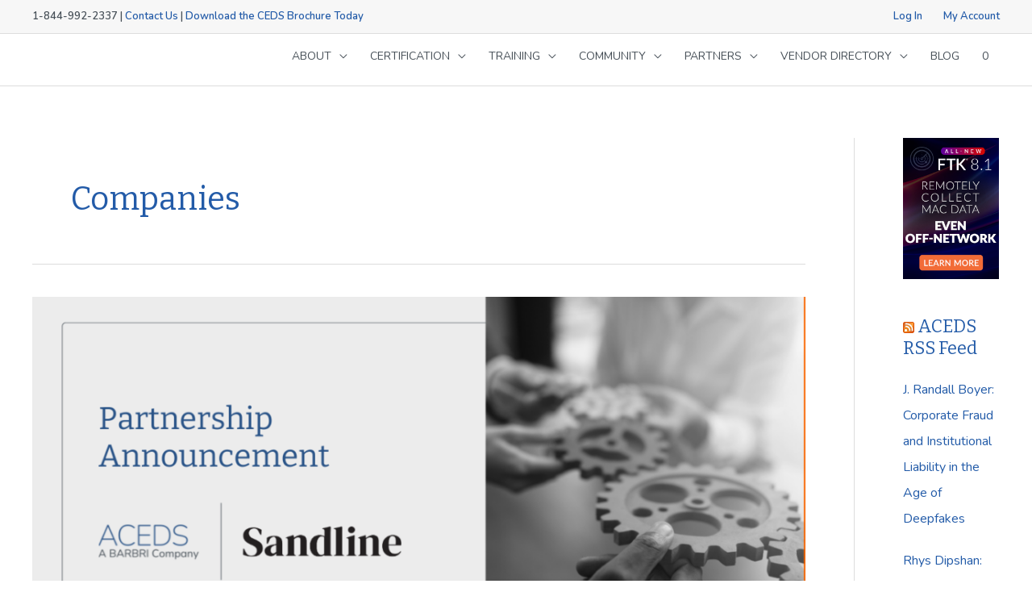

--- FILE ---
content_type: text/html; charset=UTF-8
request_url: https://aceds.org/category/companies/
body_size: 40605
content:
<!DOCTYPE html>
<html lang="en-US">
<head>
	<meta charset="UTF-8">
<meta name="viewport" content="width=device-width, initial-scale=1">
	
<!-- OneTrust Cookies Consent Notice start for aceds.org -->
<script src="https://cdn.cookielaw.org/scripttemplates/otSDKStub.js"  type="text/javascript" charset="UTF-8" data-domain-script="0199da01-58c6-7e85-be00-41b7225e0a9c-test" ></script>
<script type="text/javascript">
function OptanonWrapper() { }
</script>
<!-- OneTrust Cookies Consent Notice end for aceds.org -->
	
<link rel="profile" href="https://gmpg.org/xfn/11">
<!-- Google Tag Manager -->
<script>(function(w,d,s,l,i){w[l]=w[l]||[];w[l].push({'gtm.start':
new Date().getTime(),event:'gtm.js'});var f=d.getElementsByTagName(s)[0],
j=d.createElement(s),dl=l!='dataLayer'?'&l='+l:'';j.async=true;j.src=
'https://www.googletagmanager.com/gtm.js?id='+i+dl;f.parentNode.insertBefore(j,f);
})(window,document,'script','dataLayer','GTM-KB7222');</script>
<!-- End Google Tag Manager -->

<meta name="facebook-domain-verification" content="u2bd3wyv6o2kyv3cu08x5ka74dt3ah" />
<meta name="ahrefs-site-verification" content="d802148197d56689cdc82b807640a6180eb95871bb3edadbfde9e35a13d5a16c">
<meta name='robots' content='index, follow, max-image-preview:large, max-snippet:-1, max-video-preview:-1' />
	<style>img:is([sizes="auto" i], [sizes^="auto," i]) { contain-intrinsic-size: 3000px 1500px }</style>
	
	<!-- This site is optimized with the Yoast SEO Premium plugin v25.6 (Yoast SEO v25.6) - https://yoast.com/wordpress/plugins/seo/ -->
	<title>Companies Archives - ACEDS</title>
	<link rel="canonical" href="https://aceds.org/category/companies/" />
	<link rel="next" href="https://aceds.org/category/companies/page/2/" />
	<meta property="og:locale" content="en_US" />
	<meta property="og:type" content="article" />
	<meta property="og:title" content="Companies Archives" />
	<meta property="og:url" content="https://aceds.org/category/companies/" />
	<meta property="og:site_name" content="ACEDS" />
	<meta name="twitter:card" content="summary_large_image" />
	<script type="application/ld+json" class="yoast-schema-graph">{"@context":"https://schema.org","@graph":[{"@type":"CollectionPage","@id":"https://aceds.org/category/companies/","url":"https://aceds.org/category/companies/","name":"Companies Archives - ACEDS","isPartOf":{"@id":"https://aceds.org/#website"},"primaryImageOfPage":{"@id":"https://aceds.org/category/companies/#primaryimage"},"image":{"@id":"https://aceds.org/category/companies/#primaryimage"},"thumbnailUrl":"https://aceds.org/wp-content/uploads/2025/04/ACEDS-Partnership-Announcement_Sandline_Blog.png","breadcrumb":{"@id":"https://aceds.org/category/companies/#breadcrumb"},"inLanguage":"en-US"},{"@type":"ImageObject","inLanguage":"en-US","@id":"https://aceds.org/category/companies/#primaryimage","url":"https://aceds.org/wp-content/uploads/2025/04/ACEDS-Partnership-Announcement_Sandline_Blog.png","contentUrl":"https://aceds.org/wp-content/uploads/2025/04/ACEDS-Partnership-Announcement_Sandline_Blog.png","width":1200,"height":600,"caption":"ACEDS Partnership Announcement_Sandline_Blog"},{"@type":"BreadcrumbList","@id":"https://aceds.org/category/companies/#breadcrumb","itemListElement":[{"@type":"ListItem","position":1,"name":"Home","item":"https://aceds.org/"},{"@type":"ListItem","position":2,"name":"Companies"}]},{"@type":"WebSite","@id":"https://aceds.org/#website","url":"https://aceds.org/","name":"ACEDS","description":"Association of Certified E-Discovery Specialists","publisher":{"@id":"https://aceds.org/#organization"},"potentialAction":[{"@type":"SearchAction","target":{"@type":"EntryPoint","urlTemplate":"https://aceds.org/?s={search_term_string}"},"query-input":{"@type":"PropertyValueSpecification","valueRequired":true,"valueName":"search_term_string"}}],"inLanguage":"en-US"},{"@type":"Organization","@id":"https://aceds.org/#organization","name":"ACEDS","url":"https://aceds.org/","logo":{"@type":"ImageObject","inLanguage":"en-US","@id":"https://aceds.org/#/schema/logo/image/","url":"https://aceds.org/wp-content/uploads/2019/05/aceds_logo_horizontal_cmyk.png","contentUrl":"https://aceds.org/wp-content/uploads/2019/05/aceds_logo_horizontal_cmyk.png","width":2104,"height":1483,"caption":"ACEDS"},"image":{"@id":"https://aceds.org/#/schema/logo/image/"}}]}</script>
	<!-- / Yoast SEO Premium plugin. -->


<link rel='dns-prefetch' href='//js.hs-scripts.com' />

<link rel="alternate" type="application/rss+xml" title="ACEDS &raquo; Feed" href="https://aceds.org/feed/" />
<link rel="alternate" type="text/calendar" title="ACEDS &raquo; iCal Feed" href="https://aceds.org/events/?ical=1" />
<link rel='stylesheet' id='wc-blocks-integration-css' href='https://aceds.org/wp-content/plugins/woocommerce-subscriptions/vendor/woocommerce/subscriptions-core/build/index.css?ver=7.8.0' media='all' />
<link rel='stylesheet' id='astra-bb-builder-css' href='https://aceds.org/wp-content/themes/astra/assets/css/minified/compatibility/page-builder/bb-plugin.min.css?ver=4.8.10' media='all' />
<link rel='stylesheet' id='astra-theme-css-css' href='https://aceds.org/wp-content/themes/astra/assets/css/minified/style.min.css?ver=4.8.10' media='all' />
<style id='astra-theme-css-inline-css'>
.ast-no-sidebar .entry-content .alignfull {margin-left: calc( -50vw + 50%);margin-right: calc( -50vw + 50%);max-width: 100vw;width: 100vw;}.ast-no-sidebar .entry-content .alignwide {margin-left: calc(-41vw + 50%);margin-right: calc(-41vw + 50%);max-width: unset;width: unset;}.ast-no-sidebar .entry-content .alignfull .alignfull,.ast-no-sidebar .entry-content .alignfull .alignwide,.ast-no-sidebar .entry-content .alignwide .alignfull,.ast-no-sidebar .entry-content .alignwide .alignwide,.ast-no-sidebar .entry-content .wp-block-column .alignfull,.ast-no-sidebar .entry-content .wp-block-column .alignwide{width: 100%;margin-left: auto;margin-right: auto;}.wp-block-gallery,.blocks-gallery-grid {margin: 0;}.wp-block-separator {max-width: 100px;}.wp-block-separator.is-style-wide,.wp-block-separator.is-style-dots {max-width: none;}.entry-content .has-2-columns .wp-block-column:first-child {padding-right: 10px;}.entry-content .has-2-columns .wp-block-column:last-child {padding-left: 10px;}@media (max-width: 782px) {.entry-content .wp-block-columns .wp-block-column {flex-basis: 100%;}.entry-content .has-2-columns .wp-block-column:first-child {padding-right: 0;}.entry-content .has-2-columns .wp-block-column:last-child {padding-left: 0;}}body .entry-content .wp-block-latest-posts {margin-left: 0;}body .entry-content .wp-block-latest-posts li {list-style: none;}.ast-no-sidebar .ast-container .entry-content .wp-block-latest-posts {margin-left: 0;}.ast-header-break-point .entry-content .alignwide {margin-left: auto;margin-right: auto;}.entry-content .blocks-gallery-item img {margin-bottom: auto;}.wp-block-pullquote {border-top: 4px solid #555d66;border-bottom: 4px solid #555d66;color: #40464d;}:root{--ast-post-nav-space:0;--ast-container-default-xlg-padding:6.67em;--ast-container-default-lg-padding:5.67em;--ast-container-default-slg-padding:4.34em;--ast-container-default-md-padding:3.34em;--ast-container-default-sm-padding:6.67em;--ast-container-default-xs-padding:2.4em;--ast-container-default-xxs-padding:1.4em;--ast-code-block-background:#EEEEEE;--ast-comment-inputs-background:#FAFAFA;--ast-normal-container-width:1200px;--ast-narrow-container-width:750px;--ast-blog-title-font-weight:normal;--ast-blog-meta-weight:inherit;--ast-global-color-primary:var(--ast-global-color-5);--ast-global-color-secondary:var(--ast-global-color-4);--ast-global-color-alternate-background:var(--ast-global-color-7);--ast-global-color-subtle-background:var(--ast-global-color-6);}html{font-size:100%;}a,.page-title{color:var(--ast-global-color-1);}a:hover,a:focus{color:var(--ast-global-color-3);}body,button,input,select,textarea,.ast-button,.ast-custom-button{font-family:'Nunito',sans-serif;font-weight:400;font-size:16px;font-size:1rem;line-height:var(--ast-body-line-height,1.8em);}blockquote{color:var(--ast-global-color-3);}h1,.entry-content h1,h2,.entry-content h2,h3,.entry-content h3,h4,.entry-content h4,h5,.entry-content h5,h6,.entry-content h6,.site-title,.site-title a{font-family:'Bitter',serif;font-weight:500;line-height:1.3em;}.site-title{font-size:35px;font-size:2.1875rem;display:none;}header .custom-logo-link img{max-width:135px;width:135px;}.astra-logo-svg{width:135px;}.site-header .site-description{font-size:15px;font-size:0.9375rem;display:none;}.entry-title{font-size:26px;font-size:1.625rem;}.archive .ast-article-post .ast-article-inner,.blog .ast-article-post .ast-article-inner,.archive .ast-article-post .ast-article-inner:hover,.blog .ast-article-post .ast-article-inner:hover{overflow:hidden;}h1,.entry-content h1{font-size:50px;font-size:3.125rem;font-weight:400;font-family:'Bitter',serif;line-height:1.4em;}h2,.entry-content h2{font-size:42px;font-size:2.625rem;font-weight:400;font-family:'Bitter',serif;line-height:1.3em;}h3,.entry-content h3{font-size:36px;font-size:2.25rem;font-weight:400;font-family:'Bitter',serif;line-height:1.3em;}h4,.entry-content h4{font-size:25px;font-size:1.5625rem;line-height:1.2em;font-weight:400;font-family:'Nunito',sans-serif;}h5,.entry-content h5{font-size:20px;font-size:1.25rem;line-height:1.2em;font-weight:400;font-family:'Nunito',sans-serif;}h6,.entry-content h6{font-size:15px;font-size:0.9375rem;line-height:1.25em;font-weight:400;font-family:'Nunito',sans-serif;}::selection{background-color:var(--ast-global-color-0);color:#ffffff;}body,h1,.entry-title a,.entry-content h1,h2,.entry-content h2,h3,.entry-content h3,h4,.entry-content h4,h5,.entry-content h5,h6,.entry-content h6{color:var(--ast-global-color-3);}.tagcloud a:hover,.tagcloud a:focus,.tagcloud a.current-item{color:#ffffff;border-color:var(--ast-global-color-1);background-color:var(--ast-global-color-1);}input:focus,input[type="text"]:focus,input[type="email"]:focus,input[type="url"]:focus,input[type="password"]:focus,input[type="reset"]:focus,input[type="search"]:focus,textarea:focus{border-color:var(--ast-global-color-1);}input[type="radio"]:checked,input[type=reset],input[type="checkbox"]:checked,input[type="checkbox"]:hover:checked,input[type="checkbox"]:focus:checked,input[type=range]::-webkit-slider-thumb{border-color:var(--ast-global-color-1);background-color:var(--ast-global-color-1);box-shadow:none;}.site-footer a:hover + .post-count,.site-footer a:focus + .post-count{background:var(--ast-global-color-1);border-color:var(--ast-global-color-1);}.single .nav-links .nav-previous,.single .nav-links .nav-next{color:var(--ast-global-color-1);}.entry-meta,.entry-meta *{line-height:1.45;color:var(--ast-global-color-1);}.entry-meta a:not(.ast-button):hover,.entry-meta a:not(.ast-button):hover *,.entry-meta a:not(.ast-button):focus,.entry-meta a:not(.ast-button):focus *,.page-links > .page-link,.page-links .page-link:hover,.post-navigation a:hover{color:var(--ast-global-color-3);}#cat option,.secondary .calendar_wrap thead a,.secondary .calendar_wrap thead a:visited{color:var(--ast-global-color-1);}.secondary .calendar_wrap #today,.ast-progress-val span{background:var(--ast-global-color-1);}.secondary a:hover + .post-count,.secondary a:focus + .post-count{background:var(--ast-global-color-1);border-color:var(--ast-global-color-1);}.calendar_wrap #today > a{color:#ffffff;}.page-links .page-link,.single .post-navigation a{color:var(--ast-global-color-1);}.ast-search-menu-icon .search-form button.search-submit{padding:0 4px;}.ast-search-menu-icon form.search-form{padding-right:0;}.ast-header-search .ast-search-menu-icon.ast-dropdown-active .search-form,.ast-header-search .ast-search-menu-icon.ast-dropdown-active .search-field:focus{transition:all 0.2s;}.search-form input.search-field:focus{outline:none;}.widget-title,.widget .wp-block-heading{font-size:22px;font-size:1.375rem;color:var(--ast-global-color-3);}.single .ast-author-details .author-title{color:var(--ast-global-color-3);}#secondary,#secondary button,#secondary input,#secondary select,#secondary textarea{font-size:16px;font-size:1rem;}.ast-search-menu-icon.slide-search a:focus-visible:focus-visible,.astra-search-icon:focus-visible,#close:focus-visible,a:focus-visible,.ast-menu-toggle:focus-visible,.site .skip-link:focus-visible,.wp-block-loginout input:focus-visible,.wp-block-search.wp-block-search__button-inside .wp-block-search__inside-wrapper,.ast-header-navigation-arrow:focus-visible,.woocommerce .wc-proceed-to-checkout > .checkout-button:focus-visible,.woocommerce .woocommerce-MyAccount-navigation ul li a:focus-visible,.ast-orders-table__row .ast-orders-table__cell:focus-visible,.woocommerce .woocommerce-order-details .order-again > .button:focus-visible,.woocommerce .woocommerce-message a.button.wc-forward:focus-visible,.woocommerce #minus_qty:focus-visible,.woocommerce #plus_qty:focus-visible,a#ast-apply-coupon:focus-visible,.woocommerce .woocommerce-info a:focus-visible,.woocommerce .astra-shop-summary-wrap a:focus-visible,.woocommerce a.wc-forward:focus-visible,#ast-apply-coupon:focus-visible,.woocommerce-js .woocommerce-mini-cart-item a.remove:focus-visible,#close:focus-visible,.button.search-submit:focus-visible,#search_submit:focus,.normal-search:focus-visible,.ast-header-account-wrap:focus-visible,.woocommerce .ast-on-card-button.ast-quick-view-trigger:focus{outline-style:dotted;outline-color:inherit;outline-width:thin;}input:focus,input[type="text"]:focus,input[type="email"]:focus,input[type="url"]:focus,input[type="password"]:focus,input[type="reset"]:focus,input[type="search"]:focus,input[type="number"]:focus,textarea:focus,.wp-block-search__input:focus,[data-section="section-header-mobile-trigger"] .ast-button-wrap .ast-mobile-menu-trigger-minimal:focus,.ast-mobile-popup-drawer.active .menu-toggle-close:focus,.woocommerce-ordering select.orderby:focus,#ast-scroll-top:focus,#coupon_code:focus,.woocommerce-page #comment:focus,.woocommerce #reviews #respond input#submit:focus,.woocommerce a.add_to_cart_button:focus,.woocommerce .button.single_add_to_cart_button:focus,.woocommerce .woocommerce-cart-form button:focus,.woocommerce .woocommerce-cart-form__cart-item .quantity .qty:focus,.woocommerce .woocommerce-billing-fields .woocommerce-billing-fields__field-wrapper .woocommerce-input-wrapper > .input-text:focus,.woocommerce #order_comments:focus,.woocommerce #place_order:focus,.woocommerce .woocommerce-address-fields .woocommerce-address-fields__field-wrapper .woocommerce-input-wrapper > .input-text:focus,.woocommerce .woocommerce-MyAccount-content form button:focus,.woocommerce .woocommerce-MyAccount-content .woocommerce-EditAccountForm .woocommerce-form-row .woocommerce-Input.input-text:focus,.woocommerce .ast-woocommerce-container .woocommerce-pagination ul.page-numbers li a:focus,body #content .woocommerce form .form-row .select2-container--default .select2-selection--single:focus,#ast-coupon-code:focus,.woocommerce.woocommerce-js .quantity input[type=number]:focus,.woocommerce-js .woocommerce-mini-cart-item .quantity input[type=number]:focus,.woocommerce p#ast-coupon-trigger:focus{border-style:dotted;border-color:inherit;border-width:thin;}input{outline:none;}.woocommerce-js input[type=text]:focus,.woocommerce-js input[type=email]:focus,.woocommerce-js textarea:focus,input[type=number]:focus,.comments-area textarea#comment:focus,.comments-area textarea#comment:active,.comments-area .ast-comment-formwrap input[type="text"]:focus,.comments-area .ast-comment-formwrap input[type="text"]:active{outline-style:disable;outline-color:inherit;outline-width:thin;}.main-header-menu .menu-link,.ast-header-custom-item a{color:var(--ast-global-color-3);}.main-header-menu .menu-item:hover > .menu-link,.main-header-menu .menu-item:hover > .ast-menu-toggle,.main-header-menu .ast-masthead-custom-menu-items a:hover,.main-header-menu .menu-item.focus > .menu-link,.main-header-menu .menu-item.focus > .ast-menu-toggle,.main-header-menu .current-menu-item > .menu-link,.main-header-menu .current-menu-ancestor > .menu-link,.main-header-menu .current-menu-item > .ast-menu-toggle,.main-header-menu .current-menu-ancestor > .ast-menu-toggle{color:var(--ast-global-color-1);}.header-main-layout-3 .ast-main-header-bar-alignment{margin-right:auto;}.header-main-layout-2 .site-header-section-left .ast-site-identity{text-align:left;}.ast-logo-title-inline .site-logo-img{padding-right:1em;}body .ast-oembed-container *{position:absolute;top:0;width:100%;height:100%;left:0;}body .wp-block-embed-pocket-casts .ast-oembed-container *{position:unset;}.ast-header-break-point .ast-mobile-menu-buttons-minimal.menu-toggle{background:transparent;color:var(--ast-global-color-6);}.ast-header-break-point .ast-mobile-menu-buttons-outline.menu-toggle{background:transparent;border:1px solid var(--ast-global-color-6);color:var(--ast-global-color-6);}.ast-header-break-point .ast-mobile-menu-buttons-fill.menu-toggle{background:var(--ast-global-color-6);color:var(--ast-global-color-5);}.ast-single-post-featured-section + article {margin-top: 2em;}.site-content .ast-single-post-featured-section img {width: 100%;overflow: hidden;object-fit: cover;}.site > .ast-single-related-posts-container {margin-top: 0;}@media (min-width: 769px) {.ast-desktop .ast-container--narrow {max-width: var(--ast-narrow-container-width);margin: 0 auto;}}#secondary {margin: 4em 0 2.5em;word-break: break-word;line-height: 2;}#secondary li {margin-bottom: 0.25em;}#secondary li:last-child {margin-bottom: 0;}@media (max-width: 768px) {.js_active .ast-plain-container.ast-single-post #secondary {margin-top: 1.5em;}}.ast-separate-container.ast-two-container #secondary .widget {background-color: #fff;padding: 2em;margin-bottom: 2em;}@media (min-width: 993px) {.ast-left-sidebar #secondary {padding-right: 60px;}.ast-right-sidebar #secondary {padding-left: 60px;}}@media (max-width: 993px) {.ast-right-sidebar #secondary {padding-left: 30px;}.ast-left-sidebar #secondary {padding-right: 30px;}}.ast-small-footer{color:#ffffff;}.ast-small-footer > .ast-footer-overlay{background-color:#1d3056;;}.ast-small-footer a{color:#ffffff;}.ast-small-footer a:hover{color:#e5e5e5;}.footer-adv .footer-adv-overlay{border-top-style:solid;border-top-color:var(--ast-global-color-4);}.footer-adv .widget-title,.footer-adv .widget-title a{color:var(--ast-global-color-5);}.footer-adv{color:var(--ast-global-color-5);}.footer-adv a{color:var(--ast-global-color-5);}.footer-adv .tagcloud a:hover,.footer-adv .tagcloud a.current-item{border-color:var(--ast-global-color-5);background-color:var(--ast-global-color-5);}.footer-adv .calendar_wrap #today,.footer-adv a:hover + .post-count{background-color:var(--ast-global-color-5);}.footer-adv-overlay{background-color:var(--ast-global-color-4);;}.wp-block-buttons.aligncenter{justify-content:center;}@media (max-width:782px){.entry-content .wp-block-columns .wp-block-column{margin-left:0px;}}.wp-block-image.aligncenter{margin-left:auto;margin-right:auto;}.wp-block-table.aligncenter{margin-left:auto;margin-right:auto;}.wp-block-buttons .wp-block-button.is-style-outline .wp-block-button__link.wp-element-button,.ast-outline-button,.wp-block-uagb-buttons-child .uagb-buttons-repeater.ast-outline-button{border-top-width:2px;border-right-width:2px;border-bottom-width:2px;border-left-width:2px;font-family:inherit;font-weight:inherit;line-height:1em;}.wp-block-button .wp-block-button__link.wp-element-button.is-style-outline:not(.has-background),.wp-block-button.is-style-outline>.wp-block-button__link.wp-element-button:not(.has-background),.ast-outline-button{background-color:transparent;}.entry-content[data-ast-blocks-layout] > figure{margin-bottom:1em;}.review-rating{display:flex;align-items:center;order:2;}@media (max-width:768px){.ast-separate-container #primary,.ast-separate-container #secondary{padding:1.5em 0;}#primary,#secondary{padding:1.5em 0;margin:0;}.ast-left-sidebar #content > .ast-container{display:flex;flex-direction:column-reverse;width:100%;}.ast-separate-container .ast-article-post,.ast-separate-container .ast-article-single{padding:1.5em 2.14em;}.ast-author-box img.avatar{margin:20px 0 0 0;}}@media (max-width:768px){#secondary.secondary{padding-top:0;}.ast-separate-container.ast-right-sidebar #secondary{padding-left:1em;padding-right:1em;}.ast-separate-container.ast-two-container #secondary{padding-left:0;padding-right:0;}.ast-page-builder-template .entry-header #secondary,.ast-page-builder-template #secondary{margin-top:1.5em;}}@media (max-width:768px){.ast-right-sidebar #primary{padding-right:0;}.ast-page-builder-template.ast-left-sidebar #secondary,.ast-page-builder-template.ast-right-sidebar #secondary{padding-right:20px;padding-left:20px;}.ast-right-sidebar #secondary,.ast-left-sidebar #primary{padding-left:0;}.ast-left-sidebar #secondary{padding-right:0;}}@media (min-width:769px){.ast-separate-container.ast-right-sidebar #primary,.ast-separate-container.ast-left-sidebar #primary{border:0;}.search-no-results.ast-separate-container #primary{margin-bottom:4em;}}@media (min-width:769px){.ast-right-sidebar #primary{border-right:1px solid var(--ast-border-color);}.ast-left-sidebar #primary{border-left:1px solid var(--ast-border-color);}.ast-right-sidebar #secondary{border-left:1px solid var(--ast-border-color);margin-left:-1px;}.ast-left-sidebar #secondary{border-right:1px solid var(--ast-border-color);margin-right:-1px;}.ast-separate-container.ast-two-container.ast-right-sidebar #secondary{padding-left:30px;padding-right:0;}.ast-separate-container.ast-two-container.ast-left-sidebar #secondary{padding-right:30px;padding-left:0;}.ast-separate-container.ast-right-sidebar #secondary,.ast-separate-container.ast-left-sidebar #secondary{border:0;margin-left:auto;margin-right:auto;}.ast-separate-container.ast-two-container #secondary .widget:last-child{margin-bottom:0;}}.menu-toggle,button,.ast-button,.ast-custom-button,.button,input#submit,input[type="button"],input[type="submit"],input[type="reset"]{color:var(--ast-global-color-5);border-color:var(--ast-global-color-6);background-color:var(--ast-global-color-6);border-top-left-radius:6px;border-top-right-radius:6px;border-bottom-right-radius:6px;border-bottom-left-radius:6px;padding-top:10px;padding-right:20px;padding-bottom:10px;padding-left:20px;font-family:'Nunito',sans-serif;font-weight:400;}button:focus,.menu-toggle:hover,button:hover,.ast-button:hover,.ast-custom-button:hover .button:hover,.ast-custom-button:hover,input[type=reset]:hover,input[type=reset]:focus,input#submit:hover,input#submit:focus,input[type="button"]:hover,input[type="button"]:focus,input[type="submit"]:hover,input[type="submit"]:focus{color:var(--ast-global-color-3);background-color:var(--ast-global-color-6);border-color:var(--ast-global-color-6);}@media (max-width:768px){.ast-mobile-header-stack .main-header-bar .ast-search-menu-icon{display:inline-block;}.ast-header-break-point.ast-header-custom-item-outside .ast-mobile-header-stack .main-header-bar .ast-search-icon{margin:0;}.ast-comment-avatar-wrap img{max-width:2.5em;}.ast-comment-meta{padding:0 1.8888em 1.3333em;}.ast-separate-container .ast-comment-list li.depth-1{padding:1.5em 2.14em;}.ast-separate-container .comment-respond{padding:2em 2.14em;}}@media (min-width:544px){.ast-container{max-width:100%;}}@media (max-width:544px){.ast-separate-container .ast-article-post,.ast-separate-container .ast-article-single,.ast-separate-container .comments-title,.ast-separate-container .ast-archive-description{padding:1.5em 1em;}.ast-separate-container #content .ast-container{padding-left:0.54em;padding-right:0.54em;}.ast-separate-container .ast-comment-list .bypostauthor{padding:.5em;}.ast-search-menu-icon.ast-dropdown-active .search-field{width:170px;}.ast-separate-container #secondary{padding-top:0;}.ast-separate-container.ast-two-container #secondary .widget{margin-bottom:1.5em;padding-left:1em;padding-right:1em;}.site-branding img,.site-header .site-logo-img .custom-logo-link img{max-width:100%;}}.footer-adv .tagcloud a:hover,.footer-adv .tagcloud a.current-item{color:#000000;}.footer-adv .calendar_wrap #today{color:#000000;} #ast-mobile-header .ast-site-header-cart-li a{pointer-events:none;}body,.ast-separate-container{background-color:#ffffff;background-image:none;}.ast-no-sidebar.ast-separate-container .entry-content .alignfull {margin-left: -6.67em;margin-right: -6.67em;width: auto;}@media (max-width: 1200px) {.ast-no-sidebar.ast-separate-container .entry-content .alignfull {margin-left: -2.4em;margin-right: -2.4em;}}@media (max-width: 768px) {.ast-no-sidebar.ast-separate-container .entry-content .alignfull {margin-left: -2.14em;margin-right: -2.14em;}}@media (max-width: 544px) {.ast-no-sidebar.ast-separate-container .entry-content .alignfull {margin-left: -1em;margin-right: -1em;}}.ast-no-sidebar.ast-separate-container .entry-content .alignwide {margin-left: -20px;margin-right: -20px;}.ast-no-sidebar.ast-separate-container .entry-content .wp-block-column .alignfull,.ast-no-sidebar.ast-separate-container .entry-content .wp-block-column .alignwide {margin-left: auto;margin-right: auto;width: 100%;}@media (max-width:768px){.widget-title{font-size:22px;font-size:1.375rem;}body,button,input,select,textarea,.ast-button,.ast-custom-button{font-size:16px;font-size:1rem;}#secondary,#secondary button,#secondary input,#secondary select,#secondary textarea{font-size:16px;font-size:1rem;}.site-title{display:none;}.site-header .site-description{display:none;}h1,.entry-content h1{font-size:45px;}h2,.entry-content h2{font-size:32px;}h3,.entry-content h3{font-size:26px;}h4,.entry-content h4{font-size:22px;font-size:1.375rem;}h5,.entry-content h5{font-size:18px;font-size:1.125rem;}h6,.entry-content h6{font-size:15px;font-size:0.9375rem;}}@media (max-width:544px){.widget-title{font-size:22px;font-size:1.375rem;}body,button,input,select,textarea,.ast-button,.ast-custom-button{font-size:16px;font-size:1rem;}#secondary,#secondary button,#secondary input,#secondary select,#secondary textarea{font-size:16px;font-size:1rem;}.site-title{display:none;}.site-header .site-description{display:none;}h1,.entry-content h1{font-size:32px;}h2,.entry-content h2{font-size:28px;}h3,.entry-content h3{font-size:22px;}h4,.entry-content h4{font-size:20px;font-size:1.25rem;}h5,.entry-content h5{font-size:20px;font-size:1.25rem;}h6,.entry-content h6{font-size:15px;font-size:0.9375rem;}}@media (max-width:544px){html{font-size:100%;}}@media (min-width:769px){.ast-container{max-width:1240px;}}@font-face {font-family: "Astra";src: url(https://aceds.org/wp-content/themes/astra/assets/fonts/astra.woff) format("woff"),url(https://aceds.org/wp-content/themes/astra/assets/fonts/astra.ttf) format("truetype"),url(https://aceds.org/wp-content/themes/astra/assets/fonts/astra.svg#astra) format("svg");font-weight: normal;font-style: normal;font-display: fallback;}@media (max-width:921px) {.main-header-bar .main-header-bar-navigation{display:none;}}.ast-blog-layout-classic-grid .ast-article-inner{box-shadow:0px 6px 15px -2px rgba(16,24,40,0.05);}.ast-separate-container .ast-blog-layout-classic-grid .ast-article-inner,.ast-plain-container .ast-blog-layout-classic-grid .ast-article-inner{height:100%;}.ast-blog-layout-6-grid .ast-blog-featured-section:before {content: "";}.cat-links.badge a,.tags-links.badge a {padding: 4px 8px;border-radius: 3px;font-weight: 400;}.cat-links.underline a,.tags-links.underline a{text-decoration: underline;}.ast-desktop .main-header-menu.submenu-with-border .sub-menu,.ast-desktop .main-header-menu.submenu-with-border .astra-full-megamenu-wrapper{border-color:var(--ast-global-color-0);}.ast-desktop .main-header-menu.submenu-with-border .sub-menu{border-top-width:2px;border-style:solid;}.ast-desktop .main-header-menu.submenu-with-border .sub-menu .sub-menu{top:-2px;}.ast-desktop .main-header-menu.submenu-with-border .sub-menu .menu-link,.ast-desktop .main-header-menu.submenu-with-border .children .menu-link{border-bottom-width:0px;border-style:solid;border-color:#eaeaea;}@media (min-width:769px){.main-header-menu .sub-menu .menu-item.ast-left-align-sub-menu:hover > .sub-menu,.main-header-menu .sub-menu .menu-item.ast-left-align-sub-menu.focus > .sub-menu{margin-left:-0px;}}.site .comments-area{padding-bottom:3em;}.ast-header-break-point.ast-header-custom-item-inside .main-header-bar .main-header-bar-navigation .ast-search-icon {display: none;}.ast-header-break-point.ast-header-custom-item-inside .main-header-bar .ast-search-menu-icon .search-form {padding: 0;display: block;overflow: hidden;}.ast-header-break-point .ast-header-custom-item .widget:last-child {margin-bottom: 1em;}.ast-header-custom-item .widget {margin: 0.5em;display: inline-block;vertical-align: middle;}.ast-header-custom-item .widget p {margin-bottom: 0;}.ast-header-custom-item .widget li {width: auto;}.ast-header-custom-item-inside .button-custom-menu-item .menu-link {display: none;}.ast-header-custom-item-inside.ast-header-break-point .button-custom-menu-item .ast-custom-button-link {display: none;}.ast-header-custom-item-inside.ast-header-break-point .button-custom-menu-item .menu-link {display: block;}.ast-header-break-point.ast-header-custom-item-outside .main-header-bar .ast-search-icon {margin-right: 1em;}.ast-header-break-point.ast-header-custom-item-inside .main-header-bar .ast-search-menu-icon .search-field,.ast-header-break-point.ast-header-custom-item-inside .main-header-bar .ast-search-menu-icon.ast-inline-search .search-field {width: 100%;padding-right: 5.5em;}.ast-header-break-point.ast-header-custom-item-inside .main-header-bar .ast-search-menu-icon .search-submit {display: block;position: absolute;height: 100%;top: 0;right: 0;padding: 0 1em;border-radius: 0;}.ast-header-break-point .ast-header-custom-item .ast-masthead-custom-menu-items {padding-left: 20px;padding-right: 20px;margin-bottom: 1em;margin-top: 1em;}.ast-header-custom-item-inside.ast-header-break-point .button-custom-menu-item {padding-left: 0;padding-right: 0;margin-top: 0;margin-bottom: 0;}.astra-icon-down_arrow::after {content: "\e900";font-family: Astra;}.astra-icon-close::after {content: "\e5cd";font-family: Astra;}.astra-icon-drag_handle::after {content: "\e25d";font-family: Astra;}.astra-icon-format_align_justify::after {content: "\e235";font-family: Astra;}.astra-icon-menu::after {content: "\e5d2";font-family: Astra;}.astra-icon-reorder::after {content: "\e8fe";font-family: Astra;}.astra-icon-search::after {content: "\e8b6";font-family: Astra;}.astra-icon-zoom_in::after {content: "\e56b";font-family: Astra;}.astra-icon-check-circle::after {content: "\e901";font-family: Astra;}.astra-icon-shopping-cart::after {content: "\f07a";font-family: Astra;}.astra-icon-shopping-bag::after {content: "\f290";font-family: Astra;}.astra-icon-shopping-basket::after {content: "\f291";font-family: Astra;}.astra-icon-circle-o::after {content: "\e903";font-family: Astra;}.astra-icon-certificate::after {content: "\e902";font-family: Astra;}blockquote {padding: 1.2em;}:root .has-ast-global-color-0-color{color:var(--ast-global-color-0);}:root .has-ast-global-color-0-background-color{background-color:var(--ast-global-color-0);}:root .wp-block-button .has-ast-global-color-0-color{color:var(--ast-global-color-0);}:root .wp-block-button .has-ast-global-color-0-background-color{background-color:var(--ast-global-color-0);}:root .has-ast-global-color-1-color{color:var(--ast-global-color-1);}:root .has-ast-global-color-1-background-color{background-color:var(--ast-global-color-1);}:root .wp-block-button .has-ast-global-color-1-color{color:var(--ast-global-color-1);}:root .wp-block-button .has-ast-global-color-1-background-color{background-color:var(--ast-global-color-1);}:root .has-ast-global-color-2-color{color:var(--ast-global-color-2);}:root .has-ast-global-color-2-background-color{background-color:var(--ast-global-color-2);}:root .wp-block-button .has-ast-global-color-2-color{color:var(--ast-global-color-2);}:root .wp-block-button .has-ast-global-color-2-background-color{background-color:var(--ast-global-color-2);}:root .has-ast-global-color-3-color{color:var(--ast-global-color-3);}:root .has-ast-global-color-3-background-color{background-color:var(--ast-global-color-3);}:root .wp-block-button .has-ast-global-color-3-color{color:var(--ast-global-color-3);}:root .wp-block-button .has-ast-global-color-3-background-color{background-color:var(--ast-global-color-3);}:root .has-ast-global-color-4-color{color:var(--ast-global-color-4);}:root .has-ast-global-color-4-background-color{background-color:var(--ast-global-color-4);}:root .wp-block-button .has-ast-global-color-4-color{color:var(--ast-global-color-4);}:root .wp-block-button .has-ast-global-color-4-background-color{background-color:var(--ast-global-color-4);}:root .has-ast-global-color-5-color{color:var(--ast-global-color-5);}:root .has-ast-global-color-5-background-color{background-color:var(--ast-global-color-5);}:root .wp-block-button .has-ast-global-color-5-color{color:var(--ast-global-color-5);}:root .wp-block-button .has-ast-global-color-5-background-color{background-color:var(--ast-global-color-5);}:root .has-ast-global-color-6-color{color:var(--ast-global-color-6);}:root .has-ast-global-color-6-background-color{background-color:var(--ast-global-color-6);}:root .wp-block-button .has-ast-global-color-6-color{color:var(--ast-global-color-6);}:root .wp-block-button .has-ast-global-color-6-background-color{background-color:var(--ast-global-color-6);}:root .has-ast-global-color-7-color{color:var(--ast-global-color-7);}:root .has-ast-global-color-7-background-color{background-color:var(--ast-global-color-7);}:root .wp-block-button .has-ast-global-color-7-color{color:var(--ast-global-color-7);}:root .wp-block-button .has-ast-global-color-7-background-color{background-color:var(--ast-global-color-7);}:root .has-ast-global-color-8-color{color:var(--ast-global-color-8);}:root .has-ast-global-color-8-background-color{background-color:var(--ast-global-color-8);}:root .wp-block-button .has-ast-global-color-8-color{color:var(--ast-global-color-8);}:root .wp-block-button .has-ast-global-color-8-background-color{background-color:var(--ast-global-color-8);}:root{--ast-global-color-0:#2a5488;--ast-global-color-1:#235ba8;--ast-global-color-2:#2a5488;--ast-global-color-3:#464f57;--ast-global-color-4:#061922;--ast-global-color-5:#ffffff;--ast-global-color-6:#061922;--ast-global-color-7:#ececec;--ast-global-color-8:#fa6600;}:root {--ast-border-color : #dddddd;}.ast-archive-entry-banner {-js-display: flex;display: flex;flex-direction: column;justify-content: center;text-align: center;position: relative;background: #eeeeee;}.ast-archive-entry-banner[data-banner-width-type="custom"] {margin: 0 auto;width: 100%;}.ast-archive-entry-banner[data-banner-layout="layout-1"] {background: inherit;padding: 20px 0;text-align: left;}body.archive .ast-archive-description{max-width:1200px;width:100%;text-align:left;padding-top:3em;padding-right:3em;padding-bottom:3em;padding-left:3em;}body.archive .ast-archive-description .ast-archive-title,body.archive .ast-archive-description .ast-archive-title *{font-size:40px;font-size:2.5rem;text-transform:capitalize;}body.archive .ast-archive-description > *:not(:last-child){margin-bottom:10px;}@media (max-width:768px){body.archive .ast-archive-description{text-align:left;}}@media (max-width:544px){body.archive .ast-archive-description{text-align:left;}}.ast-breadcrumbs .trail-browse,.ast-breadcrumbs .trail-items,.ast-breadcrumbs .trail-items li{display:inline-block;margin:0;padding:0;border:none;background:inherit;text-indent:0;text-decoration:none;}.ast-breadcrumbs .trail-browse{font-size:inherit;font-style:inherit;font-weight:inherit;color:inherit;}.ast-breadcrumbs .trail-items{list-style:none;}.trail-items li::after{padding:0 0.3em;content:"\00bb";}.trail-items li:last-of-type::after{display:none;}h1,.entry-content h1,h2,.entry-content h2,h3,.entry-content h3,h4,.entry-content h4,h5,.entry-content h5,h6,.entry-content h6{color:var(--ast-global-color-0);}.fl-row-content-wrap [CLASS*="ast-width-"] {width:100%;}body.fl-theme-builder-header.fl-theme-builder-part.fl-theme-builder-part-part #page{display:block;}.ast-header-break-point .main-header-bar{border-bottom-width:1px;}@media (min-width:769px){.main-header-bar{border-bottom-width:1px;}}@media (min-width:769px){#primary{width:85%;}#secondary{width:15%;}}.main-header-menu .menu-item,#astra-footer-menu .menu-item,.main-header-bar .ast-masthead-custom-menu-items{-js-display:flex;display:flex;-webkit-box-pack:center;-webkit-justify-content:center;-moz-box-pack:center;-ms-flex-pack:center;justify-content:center;-webkit-box-orient:vertical;-webkit-box-direction:normal;-webkit-flex-direction:column;-moz-box-orient:vertical;-moz-box-direction:normal;-ms-flex-direction:column;flex-direction:column;}.main-header-menu > .menu-item > .menu-link,#astra-footer-menu > .menu-item > .menu-link{height:100%;-webkit-box-align:center;-webkit-align-items:center;-moz-box-align:center;-ms-flex-align:center;align-items:center;-js-display:flex;display:flex;}.ast-primary-menu-disabled .main-header-bar .ast-masthead-custom-menu-items{flex:unset;}.header-main-layout-1 .ast-flex.main-header-container,.header-main-layout-3 .ast-flex.main-header-container{-webkit-align-content:center;-ms-flex-line-pack:center;align-content:center;-webkit-box-align:center;-webkit-align-items:center;-moz-box-align:center;-ms-flex-align:center;align-items:center;}.main-header-menu .sub-menu .menu-item.menu-item-has-children > .menu-link:after{position:absolute;right:1em;top:50%;transform:translate(0,-50%) rotate(270deg);}.ast-header-break-point .main-header-bar .main-header-bar-navigation .page_item_has_children > .ast-menu-toggle::before,.ast-header-break-point .main-header-bar .main-header-bar-navigation .menu-item-has-children > .ast-menu-toggle::before,.ast-mobile-popup-drawer .main-header-bar-navigation .menu-item-has-children>.ast-menu-toggle::before,.ast-header-break-point .ast-mobile-header-wrap .main-header-bar-navigation .menu-item-has-children > .ast-menu-toggle::before{font-weight:bold;content:"\e900";font-family:Astra;text-decoration:inherit;display:inline-block;}.ast-header-break-point .main-navigation ul.sub-menu .menu-item .menu-link:before{content:"\e900";font-family:Astra;font-size:.65em;text-decoration:inherit;display:inline-block;transform:translate(0,-2px) rotateZ(270deg);margin-right:5px;}.widget_search .search-form:after{font-family:Astra;font-size:1.2em;font-weight:normal;content:"\e8b6";position:absolute;top:50%;right:15px;transform:translate(0,-50%);}.astra-search-icon::before{content:"\e8b6";font-family:Astra;font-style:normal;font-weight:normal;text-decoration:inherit;text-align:center;-webkit-font-smoothing:antialiased;-moz-osx-font-smoothing:grayscale;z-index:3;}.main-header-bar .main-header-bar-navigation .page_item_has_children > a:after,.main-header-bar .main-header-bar-navigation .menu-item-has-children > a:after,.menu-item-has-children .ast-header-navigation-arrow:after{content:"\e900";display:inline-block;font-family:Astra;font-size:.6rem;font-weight:bold;text-rendering:auto;-webkit-font-smoothing:antialiased;-moz-osx-font-smoothing:grayscale;margin-left:10px;line-height:normal;}.menu-item-has-children .sub-menu .ast-header-navigation-arrow:after{margin-left:0;}.ast-mobile-popup-drawer .main-header-bar-navigation .ast-submenu-expanded>.ast-menu-toggle::before{transform:rotateX(180deg);}.ast-header-break-point .main-header-bar-navigation .menu-item-has-children > .menu-link:after{display:none;}@media (min-width:769px){.ast-builder-menu .main-navigation > ul > li:last-child a{margin-right:0;}}.ast-separate-container .ast-article-inner{background-color:transparent;background-image:none;}.ast-separate-container .ast-article-post{background-color:#ffffff;background-image:none;}.ast-separate-container .ast-article-single:not(.ast-related-post),.woocommerce.ast-separate-container .ast-woocommerce-container,.ast-separate-container .error-404,.ast-separate-container .no-results,.single.ast-separate-container.ast-author-meta,.ast-separate-container .related-posts-title-wrapper,.ast-separate-container .comments-count-wrapper,.ast-box-layout.ast-plain-container .site-content,.ast-padded-layout.ast-plain-container .site-content,.ast-separate-container .ast-archive-description,.ast-separate-container .comments-area .comment-respond,.ast-separate-container .comments-area .ast-comment-list li,.ast-separate-container .comments-area .comments-title{background-color:#ffffff;background-image:none;}.ast-separate-container.ast-two-container #secondary .widget{background-color:#ffffff;background-image:none;}.ast-pagination .next.page-numbers{display:inherit;float:none;}.ast-pagination a,.nav-links a{color:var(--ast-global-color-1);}.ast-pagination a:hover,.ast-pagination a:focus,.ast-pagination > span:hover:not(.dots),.ast-pagination > span.current{color:var(--ast-global-color-3);}@media (max-width:544px){.ast-pagination .next:focus,.ast-pagination .prev:focus{width:100% !important;}}.ast-pagination .prev.page-numbers,.ast-pagination .next.page-numbers {padding: 0 1.5em;height: 2.33333em;line-height: calc(2.33333em - 3px);}.ast-pagination-default .ast-pagination .next.page-numbers {padding-right: 0;}.ast-pagination-default .ast-pagination .prev.page-numbers {padding-left: 0;}.ast-pagination-default .post-page-numbers.current .page-link,.ast-pagination-default .ast-pagination .page-numbers.current {border-radius: 2px;}.ast-pagination {display: inline-block;width: 100%;padding-top: 2em;text-align: center;}.ast-pagination .page-numbers {display: inline-block;width: 2.33333em;height: 2.33333em;font-size: 16px;font-size: 1.06666rem;line-height: calc(2.33333em - 3px);font-weight: 500;}.ast-pagination .nav-links {display: inline-block;width: 100%;}@media (max-width: 420px) {.ast-pagination .prev.page-numbers,.ast-pagination .next.page-numbers {width: 100%;text-align: center;margin: 0;}.ast-pagination-circle .ast-pagination .next.page-numbers,.ast-pagination-square .ast-pagination .next.page-numbers{margin-top: 10px;}.ast-pagination-circle .ast-pagination .prev.page-numbers,.ast-pagination-square .ast-pagination .prev.page-numbers{margin-bottom: 10px;}}.ast-pagination .prev,.ast-pagination .prev:visited,.ast-pagination .prev:focus,.ast-pagination .next,.ast-pagination .next:visited,.ast-pagination .next:focus {display: inline-block;width: auto;}.ast-pagination .prev svg,.ast-pagination .next svg{height: 16px;position: relative;top: 0.2em;}.ast-pagination .prev svg {margin-right: 0.3em;}.ast-pagination .next svg {margin-left: 0.3em;}.ast-page-builder-template .ast-pagination {padding: 2em;}.ast-pagination .prev.page-numbers.dots,.ast-pagination .prev.page-numbers.dots:hover,.ast-pagination .prev.page-numbers.dots:focus,.ast-pagination .prev.page-numbers:visited.dots,.ast-pagination .prev.page-numbers:visited.dots:hover,.ast-pagination .prev.page-numbers:visited.dots:focus,.ast-pagination .prev.page-numbers:focus.dots,.ast-pagination .prev.page-numbers:focus.dots:hover,.ast-pagination .prev.page-numbers:focus.dots:focus,.ast-pagination .next.page-numbers.dots,.ast-pagination .next.page-numbers.dots:hover,.ast-pagination .next.page-numbers.dots:focus,.ast-pagination .next.page-numbers:visited.dots,.ast-pagination .next.page-numbers:visited.dots:hover,.ast-pagination .next.page-numbers:visited.dots:focus,.ast-pagination .next.page-numbers:focus.dots,.ast-pagination .next.page-numbers:focus.dots:hover,.ast-pagination .next.page-numbers:focus.dots:focus {border: 2px solid #eaeaea;background: transparent;}.ast-pagination .prev.page-numbers.dots,.ast-pagination .prev.page-numbers:visited.dots,.ast-pagination .prev.page-numbers:focus.dots,.ast-pagination .next.page-numbers.dots,.ast-pagination .next.page-numbers:visited.dots,.ast-pagination .next.page-numbers:focus.dots {cursor: default;}.ast-pagination .prev.page-numbers {float: left;}.ast-pagination .next.page-numbers {float: right;}@media (max-width: 768px) {.ast-pagination .next.page-numbers .page-navigation {padding-right: 0;}}@media (min-width: 769px) {.ast-pagination .prev.page-numbers.next,.ast-pagination .prev.page-numbers:visited.next,.ast-pagination .prev.page-numbers:focus.next,.ast-pagination .next.page-numbers.next,.ast-pagination .next.page-numbers:visited.next,.ast-pagination .next.page-numbers:focus.next {margin-right: 0;}}
</style>
<link rel='stylesheet' id='astra-google-fonts-css' href='https://aceds.org/wp-content/cache/perfmatters/aceds.org/fonts/fdb08a9ccaa5.google-fonts.min.css' media='all' />
<link rel='stylesheet' id='tribe-events-pro-mini-calendar-block-styles-css' href='https://aceds.org/wp-content/plugins/events-calendar-pro/build/css/tribe-events-pro-mini-calendar-block.css?ver=7.7.11' media='all' />
<style id='wp-block-library-inline-css'>
:root{--wp-admin-theme-color:#007cba;--wp-admin-theme-color--rgb:0,124,186;--wp-admin-theme-color-darker-10:#006ba1;--wp-admin-theme-color-darker-10--rgb:0,107,161;--wp-admin-theme-color-darker-20:#005a87;--wp-admin-theme-color-darker-20--rgb:0,90,135;--wp-admin-border-width-focus:2px;--wp-block-synced-color:#7a00df;--wp-block-synced-color--rgb:122,0,223;--wp-bound-block-color:var(--wp-block-synced-color)}@media (min-resolution:192dpi){:root{--wp-admin-border-width-focus:1.5px}}.wp-element-button{cursor:pointer}:root{--wp--preset--font-size--normal:16px;--wp--preset--font-size--huge:42px}:root .has-very-light-gray-background-color{background-color:#eee}:root .has-very-dark-gray-background-color{background-color:#313131}:root .has-very-light-gray-color{color:#eee}:root .has-very-dark-gray-color{color:#313131}:root .has-vivid-green-cyan-to-vivid-cyan-blue-gradient-background{background:linear-gradient(135deg,#00d084,#0693e3)}:root .has-purple-crush-gradient-background{background:linear-gradient(135deg,#34e2e4,#4721fb 50%,#ab1dfe)}:root .has-hazy-dawn-gradient-background{background:linear-gradient(135deg,#faaca8,#dad0ec)}:root .has-subdued-olive-gradient-background{background:linear-gradient(135deg,#fafae1,#67a671)}:root .has-atomic-cream-gradient-background{background:linear-gradient(135deg,#fdd79a,#004a59)}:root .has-nightshade-gradient-background{background:linear-gradient(135deg,#330968,#31cdcf)}:root .has-midnight-gradient-background{background:linear-gradient(135deg,#020381,#2874fc)}.has-regular-font-size{font-size:1em}.has-larger-font-size{font-size:2.625em}.has-normal-font-size{font-size:var(--wp--preset--font-size--normal)}.has-huge-font-size{font-size:var(--wp--preset--font-size--huge)}.has-text-align-center{text-align:center}.has-text-align-left{text-align:left}.has-text-align-right{text-align:right}#end-resizable-editor-section{display:none}.aligncenter{clear:both}.items-justified-left{justify-content:flex-start}.items-justified-center{justify-content:center}.items-justified-right{justify-content:flex-end}.items-justified-space-between{justify-content:space-between}.screen-reader-text{border:0;clip-path:inset(50%);height:1px;margin:-1px;overflow:hidden;padding:0;position:absolute;width:1px;word-wrap:normal!important}.screen-reader-text:focus{background-color:#ddd;clip-path:none;color:#444;display:block;font-size:1em;height:auto;left:5px;line-height:normal;padding:15px 23px 14px;text-decoration:none;top:5px;width:auto;z-index:100000}html :where(.has-border-color){border-style:solid}html :where([style*=border-top-color]){border-top-style:solid}html :where([style*=border-right-color]){border-right-style:solid}html :where([style*=border-bottom-color]){border-bottom-style:solid}html :where([style*=border-left-color]){border-left-style:solid}html :where([style*=border-width]){border-style:solid}html :where([style*=border-top-width]){border-top-style:solid}html :where([style*=border-right-width]){border-right-style:solid}html :where([style*=border-bottom-width]){border-bottom-style:solid}html :where([style*=border-left-width]){border-left-style:solid}html :where(img[class*=wp-image-]){height:auto;max-width:100%}:where(figure){margin:0 0 1em}html :where(.is-position-sticky){--wp-admin--admin-bar--position-offset:var(--wp-admin--admin-bar--height,0px)}@media screen and (max-width:600px){html :where(.is-position-sticky){--wp-admin--admin-bar--position-offset:0px}}
</style>
<link rel='stylesheet' id='searchandfilter-css' href='https://aceds.org/wp-content/plugins/search-filter/style.css?ver=1' media='all' />
<link rel='stylesheet' id='sul_sorter_demo_css-css' href='https://aceds.org/wp-content/plugins/simple-user-listing/assets/css/sorter-demo.css' media='all' />
<link rel='stylesheet' id='sul_sorter_default_css-css' href='https://aceds.org/wp-content/plugins/simple-user-listing/assets/css/sorter-default.min.css' media='all' />
<link rel='stylesheet' id='sul_custom_css-css' href='https://aceds.org/wp-content/plugins/simple-user-listing/assets/css/sul-custom.css?ver=2.4' media='all' />
<link rel='stylesheet' id='sfwppa-public-style-css' href='https://aceds.org/wp-content/plugins/styles-for-wp-pagenavi-addon/assets/css/sfwppa-style.css?ver=1.2.2' media='all' />
<link rel='stylesheet' id='woocommerce-docebo-integration-css' href='https://aceds.org/wp-content/plugins/woocommerce-docebo-integration-premium/public/css/woocommerce-docebo-integration-public.css?ver=1.0.8.5' media='all' />
<link rel='stylesheet' id='follow-up-emails-css' href='https://aceds.org/wp-content/plugins/woocommerce-follow-up-emails/templates/followups.css?ver=4.9.40' media='all' />
<link rel='stylesheet' id='wpa-style-css' href='https://aceds.org/wp-content/plugins/wp-accessibility/css/wpa-style.css?ver=1.6.7' media='all' />
<style id='wpa-style-inline-css'>
:root { --admin-bar-top : 7px; }
</style>
<link rel='stylesheet' id='font-awesome-5-css' href='https://aceds.org/wp-content/plugins/bb-plugin/fonts/fontawesome/5.15.4/css/all.min.css?ver=2.9.2.1' media='all' />
<link rel='stylesheet' id='font-awesome-css' href='https://aceds.org/wp-content/plugins/bb-plugin/fonts/fontawesome/5.15.4/css/v4-shims.min.css?ver=2.9.2.1' media='all' />
<style id='font-awesome-inline-css'>
[data-font="FontAwesome"]:before {font-family: 'FontAwesome' !important;content: attr(data-icon) !important;speak: none !important;font-weight: normal !important;font-variant: normal !important;text-transform: none !important;line-height: 1 !important;font-style: normal !important;-webkit-font-smoothing: antialiased !important;-moz-osx-font-smoothing: grayscale !important;}
</style>
<link rel='stylesheet' id='wp-event-aggregator-front-css' href='https://aceds.org/wp-content/plugins/wp-event-aggregator/assets/css/wp-event-aggregator.css?ver=6.8.3' media='all' />
<link rel='stylesheet' id='wp-event-aggregator-front-style2-css' href='https://aceds.org/wp-content/plugins/wp-event-aggregator/assets/css/grid-style2.css?ver=1.8.3' media='all' />
<link rel='stylesheet' id='ppress-frontend-css' href='https://aceds.org/wp-content/plugins/wp-user-avatar/assets/css/frontend.min.css?ver=4.16.3' media='all' />
<link rel='stylesheet' id='ppress-flatpickr-css' href='https://aceds.org/wp-content/plugins/wp-user-avatar/assets/flatpickr/flatpickr.min.css?ver=4.16.3' media='all' />
<link rel='stylesheet' id='ppress-select2-css' href='https://aceds.org/wp-content/plugins/wp-user-avatar/assets/select2/select2.min.css?ver=6.8.3' media='all' />
<link rel='stylesheet' id='brands-styles-css' href='https://aceds.org/wp-content/plugins/woocommerce/assets/css/brands.css?ver=10.1.2' media='all' />
<link rel='stylesheet' id='wcsatt-css-css' href='https://aceds.org/wp-content/plugins/woocommerce-all-products-for-subscriptions/assets/css/frontend/woocommerce.css?ver=6.0.5' media='all' />
<link rel='stylesheet' id='wc-memberships-frontend-css' href='https://aceds.org/wp-content/plugins/woocommerce-memberships/assets/css/frontend/wc-memberships-frontend.min.css?ver=1.26.9' media='all' />
<link rel='stylesheet' id='astra-addon-css-css' href='https://aceds.org/wp-content/uploads/astra-addon/astra-addon-690ae7b9371929-58079588.css?ver=4.11.6' media='all' />
<style id='astra-addon-css-inline-css'>
h1,.entry-content h1{color:var(--ast-global-color-0);}h2,.entry-content h2{color:var(--ast-global-color-0);}h3,.entry-content h3{color:var(--ast-global-color-0);}h4,.entry-content h4{color:var(--ast-global-color-3);}h5,.entry-content h5{color:var(--ast-global-color-3);}h6,.entry-content h6{color:var(--ast-global-color-3);}.ast-small-footer{color:#ffffff;}.ast-small-footer a{color:#ffffff;}.ast-small-footer a:hover{color:#e5e5e5;}.main-header-menu .menu-link:hover,.ast-header-custom-item a:hover,.main-header-menu .menu-item:hover > .menu-link,.main-header-menu .menu-item.focus > .menu-link{color:#3a5fac;}.main-header-menu .ast-masthead-custom-menu-items a:hover,.main-header-menu .menu-item:hover > .ast-menu-toggle,.main-header-menu .menu-item.focus > .ast-menu-toggle{color:#3a5fac;}.main-header-menu,.main-header-menu .menu-link,.ast-header-custom-item,.ast-header-custom-item a,.ast-masthead-custom-menu-items,.ast-masthead-custom-menu-items a{color:var(--ast-global-color-3);}.main-header-menu .sub-menu,.main-header-menu .sub-menu .menu-link{color:#4d4d4d;}.ast-header-search .ast-search-menu-icon .search-field{border-radius:2px;}.ast-header-search .ast-search-menu-icon .search-submit{border-radius:2px;}.ast-header-search .ast-search-menu-icon .search-form{border-top-width:1px;border-bottom-width:1px;border-left-width:1px;border-right-width:1px;border-color:#ddd;border-radius:2px;}.footer-adv .widget-title,.footer-adv .widget-title a{color:var(--ast-global-color-5);}.footer-adv{color:var(--ast-global-color-5);}.footer-adv a{color:var(--ast-global-color-5);}.footer-adv .tagcloud a:hover,.footer-adv .tagcloud a.current-item{border-color:var(--ast-global-color-5);background-color:var(--ast-global-color-5);}.footer-adv .calendar_wrap #today,.footer-adv a:hover + .post-count{background-color:var(--ast-global-color-5);}.footer-adv .widget-title,.footer-adv .widget-title a.rsswidget,.ast-no-widget-row .widget-title{font-family:'Bitter',serif;font-weight:500;font-size:20px;font-size:1.25rem;text-transform:none;}.footer-adv .widget > *:not(.widget-title){font-family:'Nunito',sans-serif;font-weight:400;text-transform:none;}.footer-adv .tagcloud a:hover,.footer-adv .tagcloud a.current-item{color:#000000;}.footer-adv .calendar_wrap #today{color:#000000;}.ast-above-header-menu .sub-menu .menu-item.menu-item-has-children > .menu-link::after{position:absolute;right:1em;top:50%;transform:translate(0,-50%) rotate( 270deg );}.ast-desktop .ast-above-header .menu-item-has-children > .menu-link:after{content:"\e900";display:inline-block;font-family:'Astra';font-size:.6rem;font-weight:bold;text-rendering:auto;-webkit-font-smoothing:antialiased;-moz-osx-font-smoothing:grayscale;margin-left:10px;line-height:normal;}.ast-header-break-point .ast-above-header-navigation .menu-item-has-children > .ast-menu-toggle::before{content:"\e900";font-family:'Astra';text-decoration:inherit;display:inline-block;}.ast-header-break-point .ast-above-header-navigation .sub-menu .menu-item .menu-link:before{content:"\e900";font-family:'Astra';text-decoration:inherit;display:inline-block;font-size:.65em;transform:translate(0,-2px) rotateZ(270deg);margin-right:5px;}.ast-above-header{border-bottom-width:1px;line-height:41px;}.ast-above-header-menu,.ast-above-header .user-select{font-family:'Nunito',sans-serif;font-weight:600;font-size:13px;font-size:0.8125rem;text-transform:none;}.ast-header-break-point .ast-above-header-merged-responsive .ast-above-header{border-bottom-width:1px;}.ast-above-header .ast-search-menu-icon .search-field{max-height:35px;padding-top:.35em;padding-bottom:.35em;}.ast-above-header-section-wrap{min-height:41px;}.ast-above-header-menu .sub-menu,.ast-above-header-menu .sub-menu .menu-link,.ast-above-header-menu .astra-full-megamenu-wrapper{border-color:var(--ast-global-color-0);}.ast-header-break-point .ast-below-header-merged-responsive .below-header-user-select,.ast-header-break-point .ast-below-header-merged-responsive .below-header-user-select .widget,.ast-header-break-point .ast-below-header-merged-responsive .below-header-user-select .widget-title{color:var(--ast-global-color-3);}.ast-header-break-point .ast-below-header-merged-responsive .below-header-user-select a{color:var(--ast-global-color-1);}.ast-above-header-section .above-header-user-select{font-family:'Nunito',sans-serif;font-weight:600;}.ast-above-header{background-color:#f7f7f7;background-image:none;}.ast-header-break-point .ast-above-header-merged-responsive .ast-above-header{background-color:#f7f7f7;}.ast-header-break-point .ast-above-header-section-separated .ast-above-header-navigation,.ast-header-break-point .ast-above-header-section-separated .ast-above-header-navigation ul{background-color:#f7f7f7;}.ast-above-header-section .user-select a,.ast-above-header-section .widget a{color:var(--ast-global-color-1);}.ast-above-header-section .search-field:focus{border-color:var(--ast-global-color-1);}.ast-above-header-section .user-select a:hover,.ast-above-header-section .widget a:hover{color:var(--ast-global-color-3);}@media (max-width:921px){.ast-above-header-navigation,.ast-above-header-hide-on-mobile .ast-above-header-wrap{display:none;}}.ast-desktop .ast-above-header-menu.submenu-with-border .sub-menu .menu-link{border-bottom-width:0px;border-style:solid;border-color:#eaeaea;}.ast-desktop .ast-above-header-menu.submenu-with-border .sub-menu .sub-menu{top:-2px;}.ast-desktop .ast-above-header-menu.submenu-with-border .sub-menu{border-top-width:2px;border-style:solid;}@media (min-width:769px){.ast-above-header-menu .sub-menu .menu-item.ast-left-align-sub-menu:hover > .sub-menu,.ast-above-header-menu .sub-menu .menu-item.ast-left-align-sub-menu.focus > .sub-menu{margin-left:-0px;}}.site-title,.site-title a{font-family:'Bitter',serif;line-height:1.23em;}#secondary .widget-title,.woocommerce-page #secondary .widget .widget-title{font-family:'Bitter',serif;line-height:1.23em;}.ast-small-footer{font-size:14px;font-size:0.875rem;font-weight:700;font-family:'Montserrat',sans-serif;}.blog .entry-title,.blog .entry-title a,.archive .entry-title,.archive .entry-title a,.search .entry-title,.search .entry-title a{font-family:'Bitter',serif;line-height:1.23em;}button,.ast-button,input#submit,input[type="button"],input[type="submit"],input[type="reset"]{font-weight:400;font-family:'Nunito',sans-serif;}.main-navigation{font-size:14px;font-size:0.875rem;font-weight:400;font-family:'Nunito',sans-serif;}.main-header-bar .main-header-bar-navigation{text-transform:capitalize;}.main-header-menu > .menu-item > .sub-menu:first-of-type,.main-header-menu > .menu-item > .astra-full-megamenu-wrapper:first-of-type{font-size:15px;font-size:0.9375rem;font-weight:400;font-family:'Nunito',sans-serif;}.main-header-bar .main-header-bar-navigation .sub-menu{line-height:1;text-transform:capitalize;}.ast-header-sections-navigation,.ast-above-header-menu-items,.ast-below-header-menu-items{font-size:14px;font-size:0.875rem;font-weight:400;font-family:'Nunito',sans-serif;}.ast-header-sections-navigation li > .sub-menu:first-of-type,.ast-above-header-menu-items .menu-item > .sub-menu:first-of-type,.ast-below-header-menu-items li > .sub-menu:first-of-type{font-size:15px;font-size:0.9375rem;font-weight:400;font-family:'Nunito',sans-serif;}.ast-header-sections-navigation .sub-menu,.ast-above-header-menu-items .sub-menu,.ast-below-header-menu-items .sub-menu,{line-height:1;text-transform:capitalize;}.ast-desktop .ast-mega-menu-enabled.ast-below-header-menu .menu-item .menu-link:hover,.ast-desktop .ast-mega-menu-enabled.ast-below-header-menu .menu-item .menu-link:focus{background-color:#575757;}.ast-desktop .ast-below-header-navigation .astra-megamenu-li .menu-item .menu-link:hover,.ast-desktop .ast-below-header-navigation .astra-megamenu-li .menu-item .menu-link:focus{color:#ffffff;}.ast-above-header-menu .astra-full-megamenu-wrapper{box-shadow:0 5px 20px rgba(0,0,0,0.06);}.ast-above-header-menu .astra-full-megamenu-wrapper .sub-menu,.ast-above-header-menu .astra-megamenu .sub-menu{box-shadow:none;}.ast-below-header-menu.ast-mega-menu-enabled.submenu-with-border .astra-full-megamenu-wrapper{border-color:#ffffff;}.ast-below-header-menu .astra-full-megamenu-wrapper{box-shadow:0 5px 20px rgba(0,0,0,0.06);}.ast-below-header-menu .astra-full-megamenu-wrapper .sub-menu,.ast-below-header-menu .astra-megamenu .sub-menu{box-shadow:none;}.ast-desktop .main-header-menu.submenu-with-border .astra-megamenu,.ast-desktop .main-header-menu.ast-mega-menu-enabled.submenu-with-border .astra-full-megamenu-wrapper{border-top-width:2px;border-style:solid;}.ast-desktop .main-header-menu .astra-megamenu-li .menu-item .menu-link:hover,.ast-desktop .main-header-menu .astra-megamenu-li .menu-item .menu-link:focus{color:#3a5fac;}.ast-desktop .ast-mega-menu-enabled.main-header-menu .menu-item-heading > .menu-link{color:var(--ast-global-color-0);}.ast-desktop .ast-mega-menu-enabled.main-header-menu .menu-item.menu-item-heading > .menu-link:hover,.ast-desktop .ast-mega-menu-enabled.main-header-menu .menu-item.menu-item-heading > .menu-link:focus{color:var(--ast-global-color-0);}.ast-desktop .ast-mega-menu-enabled.main-header-menu .menu-item-heading > .menu-link{font-family:'Nunito',sans-serif;font-weight:500;font-size:1.1em;text-transform:capitalize;}.ast-desktop .ast-mega-menu-enabled.ast-above-header-menu .menu-item-heading > .menu-link{font-weight:500;font-size:1.1em;}.ast-desktop .ast-above-header .submenu-with-border .astra-full-megamenu-wrapper{border-top-width:2px;border-style:solid;}.ast-desktop .ast-below-header .submenu-with-border .astra-full-megamenu-wrapper{border-top-width:2px;border-style:solid;}.ast-desktop .ast-mega-menu-enabled.main-header-menu > .menu-item-has-children > .menu-link .sub-arrow:after,.ast-desktop .ast-mega-menu-enabled.ast-below-header-menu > .menu-item-has-children > .menu-link .sub-arrow:after,.ast-desktop .ast-mega-menu-enabled.ast-above-header-menu > .menu-item-has-children > .menu-link .sub-arrow:after{content:"\e900";display:inline-block;font-family:Astra;font-size:.6rem;font-weight:bold;text-rendering:auto;-webkit-font-smoothing:antialiased;-moz-osx-font-smoothing:grayscale;margin-left:10px;line-height:normal;}.ast-search-box.header-cover #close::before,.ast-search-box.full-screen #close::before{font-family:Astra;content:"\e5cd";display:inline-block;transition:transform .3s ease-in-out;}.site-header .ast-inline-search.ast-search-menu-icon .search-field {width: auto;}
</style>
<link rel='stylesheet' id='wp-pagenavi-css' href='https://aceds.org/wp-content/plugins/wp-pagenavi/pagenavi-css.css?ver=2.70' media='all' />
<link rel='stylesheet' id='dwp-front-css' href='https://aceds.org/wp-content/plugins/docebo/includes/css/front.css?ver=6.8.3' media='all' />
<link rel='stylesheet' id='wc-pb-checkout-blocks-css' href='https://aceds.org/wp-content/plugins/woocommerce-product-bundles/assets/css/frontend/checkout-blocks.css?ver=8.2.2' media='all' />
<link rel='stylesheet' id='astra-child-theme-css-css' href='https://aceds.org/wp-content/themes/astra-child/style.css?ver=1.0.1' media='all' />
<link rel='stylesheet' id='woo_discount_pro_style-css' href='https://aceds.org/wp-content/plugins/woo-discount-rules-pro/Assets/Css/awdr_style.css?ver=2.6.1' media='all' />
<link rel='stylesheet' id='wc-bundle-style-css' href='https://aceds.org/wp-content/plugins/woocommerce-product-bundles/assets/css/frontend/woocommerce.css?ver=8.2.2' media='all' />
<script type='text/javascript'>ajaxurl='https://aceds.org/wp-admin/admin-ajax.php';pf_nonce='d2465b2f3d';</script><script type="text/javascript">
            window._nslDOMReady = function (callback) {
                if ( document.readyState === "complete" || document.readyState === "interactive" ) {
                    callback();
                } else {
                    document.addEventListener( "DOMContentLoaded", callback );
                }
            };
            </script><!--[if IE]>
<script src="https://aceds.org/wp-content/themes/astra/assets/js/minified/flexibility.min.js?ver=4.8.10" id="astra-flexibility-js"></script>
<script id="astra-flexibility-js-after">
flexibility(document.documentElement);
</script>
<![endif]-->
<script src="https://aceds.org/wp-includes/js/jquery/jquery.min.js?ver=3.7.1" id="jquery-core-js"></script>
<script src="https://aceds.org/wp-includes/js/jquery/jquery-migrate.min.js?ver=3.4.1" id="jquery-migrate-js"></script>
<script src="https://aceds.org/wp-content/plugins/mwb-aced-customization/admin/js/mwb-aced-customization-public.js?ver=1769520038" id="mwb_aced_public_script-js"></script>
<script src="https://aceds.org/wp-content/plugins/simple-user-listing/assets/js/html2pdf.bundle.min.js?ver=6.8.3" id="sul_html2pdf_js-js"></script>
<script src="https://aceds.org/wp-content/plugins/simple-user-listing/assets/js/jquery.tablesorter.min.js?ver=6.8.3" id="sul_tablesorter_js-js"></script>
<script src="https://aceds.org/wp-content/plugins/woocommerce-docebo-integration-premium/public/js/woocommerce-docebo-integration-public.js?ver=1.0.8.5" id="woocommerce-docebo-integration-js"></script>
<script id="fue-account-subscriptions-js-extra">
var FUE = {"ajaxurl":"https:\/\/aceds.org\/wp-admin\/admin-ajax.php","ajax_loader":"https:\/\/aceds.org\/wp-content\/plugins\/woocommerce-follow-up-emails\/templates\/images\/ajax-loader.gif"};
</script>
<script src="https://aceds.org/wp-content/plugins/woocommerce-follow-up-emails/templates/js/fue-account-subscriptions.js?ver=4.9.40" id="fue-account-subscriptions-js"></script>
<script src="https://aceds.org/wp-content/plugins/wp-user-avatar/assets/flatpickr/flatpickr.min.js?ver=4.16.3" id="ppress-flatpickr-js"></script>
<script src="https://aceds.org/wp-content/plugins/wp-user-avatar/assets/select2/select2.min.js?ver=4.16.3" id="ppress-select2-js"></script>
<script src="https://aceds.org/wp-content/plugins/docebo/includes/js/bgdsize.js?ver=6.8.3" id="bgdsize-js"></script>
<script src="https://aceds.org/wp-content/plugins/docebo/includes/js/frontend.js?ver=6.8.3" id="dwp-frontend-js-js"></script>
<script src="https://aceds.org/wp-content/plugins/wp-accessibility/js/fingerprint.min.js?ver=1.6.7" id="wpa-fingerprintjs-js"></script>
<link rel="https://api.w.org/" href="https://aceds.org/wp-json/" /><link rel="alternate" title="JSON" type="application/json" href="https://aceds.org/wp-json/wp/v2/categories/70" />
<!-- This site is using AdRotate v5.14 to display their advertisements - https://ajdg.solutions/ -->
<!-- AdRotate CSS -->
<style type="text/css" media="screen">
	.g { margin:0px; padding:0px; overflow:hidden; line-height:1; zoom:1; }
	.g img { height:auto; }
	.g-col { position:relative; float:left; }
	.g-col:first-child { margin-left: 0; }
	.g-col:last-child { margin-right: 0; }
	@media only screen and (max-width: 480px) {
		.g-col, .g-dyn, .g-single { width:100%; margin-left:0; margin-right:0; }
	}
</style>
<!-- /AdRotate CSS -->

<!-- start Simple Custom CSS and JS -->
<style>
/* Add your CSS code here.

For example:
.example {
    color: red;
}

For brushing up on your CSS knowledge, check out http://www.w3schools.com/css/css_syntax.asp

End of comment */ 
</style><div class="styles-block">
</style>
</div>
<style>

</style>
<!-- end Simple Custom CSS and JS -->
<!-- start Simple Custom CSS and JS -->
<style>
.admin-restricted-content-notice {
    display:none;
}
</style>

</style>
<!-- end Simple Custom CSS and JS -->
<!-- start Simple Custom CSS and JS -->
<style>
/* Add your CSS code here.

For example:
.example {
    color: red;
}

For brushing up on your CSS knowledge, check out http://www.w3schools.com/css/css_syntax.asp

End of comment */ 
#sul_function_btns {
    display: block;
    width: 100%;
    font-size: 0;
    text-align: right;
    padding-bottom: 12px;
    justify-content: space-between;
    padding-top: 21px;
}
</style>
<!-- end Simple Custom CSS and JS -->
<!-- start Simple Custom CSS and JS -->
<style>
.recurring-totals {
    display:none;
}
.recurring-total {
    display:none;
}
</style>

</style>
<!-- end Simple Custom CSS and JS -->
<!-- start Simple Custom CSS and JS -->
<!-- Add HTML code to the header or the footer.

For example, you can use the following code for loading the jQuery library from Google CDN:
<script src="https://ajax.googleapis.com/ajax/libs/jquery/3.7.1/jquery.min.js"></script>

or the following one for loading the Bootstrap library from jsDelivr:
<link href="https://cdn.jsdelivr.net/npm/bootstrap@5.3.2/dist/css/bootstrap.min.css" rel="stylesheet" integrity="sha384-T3c6CoIi6uLrA9TneNEoa7RxnatzjcDSCmG1MXxSR1GAsXEV/Dwwykc2MPK8M2HN" crossorigin="anonymous">

-- End of the comment --> 
<!-- end Simple Custom CSS and JS -->
<!-- start Simple Custom CSS and JS -->
<!-- Add HTML code to the header or the footer.

For example, you can use the following code for loading the jQuery library from Google CDN:
<script src="https://ajax.googleapis.com/ajax/libs/jquery/3.7.1/jquery.min.js"></script>

or the following one for loading the Bootstrap library from jsDelivr:
<link href="https://cdn.jsdelivr.net/npm/bootstrap@5.3.2/dist/css/bootstrap.min.css" rel="stylesheet" integrity="sha384-T3c6CoIi6uLrA9TneNEoa7RxnatzjcDSCmG1MXxSR1GAsXEV/Dwwykc2MPK8M2HN" crossorigin="anonymous">

-- End of the comment --> 

<!-- end Simple Custom CSS and JS -->
<!-- start Simple Custom CSS and JS -->
<!-- Add HTML code to the header or the footer.

For example, you can use the following code for loading the jQuery library from Google CDN:
<script src="https://ajax.googleapis.com/ajax/libs/jquery/3.4.1/jquery.min.js"></script>

or the following one for loading the Bootstrap library from MaxCDN:
<link rel="stylesheet" href="https://stackpath.bootstrapcdn.com/bootstrap/4.3.1/css/bootstrap.min.css" integrity="sha384-ggOyR0iXCbMQv3Xipma34MD+dH/1fQ784/j6cY/iJTQUOhcWr7x9JvoRxT2MZw1T" crossorigin="anonymous">

-- End of the comment --> 

<meta name="google-site-verification" content="g3_5CsVN0DGq5x4HQ2-bVeLJUueWZyi9Ra-qCO2EE3s" /><!-- end Simple Custom CSS and JS -->
		<script>
			if ('undefined' === typeof _affirm_config) {
				var _affirm_config = {
					public_api_key: "4QUABH44HVLES7AF",
					script: "https://www.affirm.com/js/v2/affirm.js",
					locale: "en_US",
					country_code: "USA",

				};
				(function(l, g, m, e, a, f, b) {
					var d, c = l[m] || {},
						h = document.createElement(f),
						n = document.getElementsByTagName(f)[0],
						k = function(a, b, c) {
							return function() {
								a[b]._.push([c, arguments])
							}
						};
					c[e] = k(c, e, "set");
					d = c[e];
					c[a] = {};
					c[a]._ = [];
					d._ = [];
					c[a][b] = k(c, a, b);
					a = 0;
					for (
						b = "set add save post open " +
							"empty reset on off trigger ready setProduct"
							.split(" ");
						a < b.length; a++
					) d[b[a]] = k(c, e, b[a]);
					a = 0;
					for (b = ["get", "token", "url", "items"]; a < b.length; a++)
						d[b[a]] = function() {};
					h.async = !0;
					h.src = g[f];
					n.parentNode.insertBefore(h, n);
					delete g[f];
					d(g);
					l[m] = c
				})(
					window,
					_affirm_config,
					"affirm",
					"checkout",
					"ui",
					"script",
					"ready"
				);
			}
		</script>
		<meta name="et-api-version" content="v1"><meta name="et-api-origin" content="https://aceds.org"><link rel="https://theeventscalendar.com/" href="https://aceds.org/wp-json/tribe/tickets/v1/" /><meta name="tec-api-version" content="v1"><meta name="tec-api-origin" content="https://aceds.org"><link rel="alternate" href="https://aceds.org/wp-json/tribe/events/v1/" /><style id="sexy-author-bio-css" type="text/css" media="screen">
					  #sexy-author-bio { background: #ffffff; border-style: none; border-color: ; color: #666666; border-top-width: 0px; border-right-width: 0px; border-bottom-width: 0px; border-left-width: 0px; }
					  #sab-author { font-family: 'Open Sans', sans-serif;font-weight: 600;font-size: 22px;line-height: 26px;}
					  #sab-gravatar { width: 100px;}#sab-gravatar a { color: #0088cc;}
					  #sab-author a { 
					    margin-right:10px;text-decoration: none;text-transform: uppercase;color: #0088cc;}#sab-byline { color: #666666;font-family: 'Open Sans', sans-serif;font-weight: 700;font-size: 15px;line-height: 21px;text-decoration: underline;text-transform: uppercase;}
					  #sab-description { font-family: 'Open Sans', sans-serif;font-weight: 400;font-size: 13px;line-height: 21px;}
					  [id^=sig-] { height: 36px;width: 36px;margin-top: 2px;margin-right: 2px;margin-bottom: 2px;}
					  
					  @media (min-width: 1200px) {
					  
					  }
					  @media (min-width: 1019px) and (max-width: 1199px) {
					  
					  }
					  @media (min-width: 768px) and (max-width: 1018px) {
					  
					  }
					  @media (max-width: 767px) {
					  [id^=sig-] { margin-left: 0;margin-right: 2px;}
					  
					  }
					  </style>	<noscript><style>.woocommerce-product-gallery{ opacity: 1 !important; }</style></noscript>
	
<link rel="stylesheet" href="https://s.w.org/wp-includes/css/dashicons.css">
<script>jQuery(document).ready(function() {
    jQuery("#privacyChoices").on("click", function(a) {
        a.preventDefault();
        "undefined" !== typeof Optanon && "function" === typeof Optanon.ToggleInfoDisplay ? Optanon.ToggleInfoDisplay() : console.warn("OneTrust is not loaded yet.")
    })
});	</script><script>(function() {
  // Check for existing div on page load
  const div = document.querySelector('.styles-block');
  if (div) {
    try {
      div.remove();
      console.log('Removed existing div with class styles-block');
    } catch (e) {
      if (div.parentNode) {
        div.parentNode.removeChild(div);
        console.log('Removed existing div with class styles-block using fallback');
      }
    }
  }
})();</script><script>(function() {
	if (window) {
		delete window.WebSocket;
		if ('WebSocket' in window) {
			window.WebSocket = undefined;
		}
		console.log('WebSocket support disabled');
	}
})();</script><link rel="icon" href="https://aceds.org/wp-content/uploads/2023/06/icon-32x32.png" sizes="32x32" />
<link rel="icon" href="https://aceds.org/wp-content/uploads/2023/06/icon.png" sizes="192x192" />
<link rel="apple-touch-icon" href="https://aceds.org/wp-content/uploads/2023/06/icon.png" />
<meta name="msapplication-TileImage" content="https://aceds.org/wp-content/uploads/2023/06/icon.png" />
<style type="text/css">div.nsl-container[data-align="left"] {
    text-align: left;
}

div.nsl-container[data-align="center"] {
    text-align: center;
}

div.nsl-container[data-align="right"] {
    text-align: right;
}


div.nsl-container div.nsl-container-buttons a[data-plugin="nsl"] {
    text-decoration: none;
    box-shadow: none;
    border: 0;
}

div.nsl-container .nsl-container-buttons {
    display: flex;
    padding: 5px 0;
}

div.nsl-container.nsl-container-block .nsl-container-buttons {
    display: inline-grid;
    grid-template-columns: minmax(145px, auto);
}

div.nsl-container-block-fullwidth .nsl-container-buttons {
    flex-flow: column;
    align-items: center;
}

div.nsl-container-block-fullwidth .nsl-container-buttons a,
div.nsl-container-block .nsl-container-buttons a {
    flex: 1 1 auto;
    display: block;
    margin: 5px 0;
    width: 100%;
}

div.nsl-container-inline {
    margin: -5px;
    text-align: left;
}

div.nsl-container-inline .nsl-container-buttons {
    justify-content: center;
    flex-wrap: wrap;
}

div.nsl-container-inline .nsl-container-buttons a {
    margin: 5px;
    display: inline-block;
}

div.nsl-container-grid .nsl-container-buttons {
    flex-flow: row;
    align-items: center;
    flex-wrap: wrap;
}

div.nsl-container-grid .nsl-container-buttons a {
    flex: 1 1 auto;
    display: block;
    margin: 5px;
    max-width: 280px;
    width: 100%;
}

@media only screen and (min-width: 650px) {
    div.nsl-container-grid .nsl-container-buttons a {
        width: auto;
    }
}

div.nsl-container .nsl-button {
    cursor: pointer;
    vertical-align: top;
    border-radius: 4px;
}

div.nsl-container .nsl-button-default {
    color: #fff;
    display: flex;
}

div.nsl-container .nsl-button-icon {
    display: inline-block;
}

div.nsl-container .nsl-button-svg-container {
    flex: 0 0 auto;
    padding: 8px;
    display: flex;
    align-items: center;
}

div.nsl-container svg {
    height: 24px;
    width: 24px;
    vertical-align: top;
}

div.nsl-container .nsl-button-default div.nsl-button-label-container {
    margin: 0 24px 0 12px;
    padding: 10px 0;
    font-family: Helvetica, Arial, sans-serif;
    font-size: 16px;
    line-height: 20px;
    letter-spacing: .25px;
    overflow: hidden;
    text-align: center;
    text-overflow: clip;
    white-space: nowrap;
    flex: 1 1 auto;
    -webkit-font-smoothing: antialiased;
    -moz-osx-font-smoothing: grayscale;
    text-transform: none;
    display: inline-block;
}

div.nsl-container .nsl-button-google[data-skin="dark"] .nsl-button-svg-container {
    margin: 1px;
    padding: 7px;
    border-radius: 3px;
    background: #fff;
}

div.nsl-container .nsl-button-google[data-skin="light"] {
    border-radius: 1px;
    box-shadow: 0 1px 5px 0 rgba(0, 0, 0, .25);
    color: RGBA(0, 0, 0, 0.54);
}

div.nsl-container .nsl-button-apple .nsl-button-svg-container {
    padding: 0 6px;
}

div.nsl-container .nsl-button-apple .nsl-button-svg-container svg {
    height: 40px;
    width: auto;
}

div.nsl-container .nsl-button-apple[data-skin="light"] {
    color: #000;
    box-shadow: 0 0 0 1px #000;
}

div.nsl-container .nsl-button-facebook[data-skin="white"] {
    color: #000;
    box-shadow: inset 0 0 0 1px #000;
}

div.nsl-container .nsl-button-facebook[data-skin="light"] {
    color: #1877F2;
    box-shadow: inset 0 0 0 1px #1877F2;
}

div.nsl-container .nsl-button-spotify[data-skin="white"] {
    color: #191414;
    box-shadow: inset 0 0 0 1px #191414;
}

div.nsl-container .nsl-button-apple div.nsl-button-label-container {
    font-size: 17px;
    font-family: -apple-system, BlinkMacSystemFont, "Segoe UI", Roboto, Helvetica, Arial, sans-serif, "Apple Color Emoji", "Segoe UI Emoji", "Segoe UI Symbol";
}

div.nsl-container .nsl-button-slack div.nsl-button-label-container {
    font-size: 17px;
    font-family: -apple-system, BlinkMacSystemFont, "Segoe UI", Roboto, Helvetica, Arial, sans-serif, "Apple Color Emoji", "Segoe UI Emoji", "Segoe UI Symbol";
}

div.nsl-container .nsl-button-slack[data-skin="light"] {
    color: #000000;
    box-shadow: inset 0 0 0 1px #DDDDDD;
}

div.nsl-container .nsl-button-tiktok[data-skin="light"] {
    color: #161823;
    box-shadow: 0 0 0 1px rgba(22, 24, 35, 0.12);
}


div.nsl-container .nsl-button-kakao {
    color: rgba(0, 0, 0, 0.85);
}

.nsl-clear {
    clear: both;
}

.nsl-container {
    clear: both;
}

.nsl-disabled-provider .nsl-button {
    filter: grayscale(1);
    opacity: 0.8;
}

/*Button align start*/

div.nsl-container-inline[data-align="left"] .nsl-container-buttons {
    justify-content: flex-start;
}

div.nsl-container-inline[data-align="center"] .nsl-container-buttons {
    justify-content: center;
}

div.nsl-container-inline[data-align="right"] .nsl-container-buttons {
    justify-content: flex-end;
}


div.nsl-container-grid[data-align="left"] .nsl-container-buttons {
    justify-content: flex-start;
}

div.nsl-container-grid[data-align="center"] .nsl-container-buttons {
    justify-content: center;
}

div.nsl-container-grid[data-align="right"] .nsl-container-buttons {
    justify-content: flex-end;
}

div.nsl-container-grid[data-align="space-around"] .nsl-container-buttons {
    justify-content: space-around;
}

div.nsl-container-grid[data-align="space-between"] .nsl-container-buttons {
    justify-content: space-between;
}

/* Button align end*/

/* Redirect */

#nsl-redirect-overlay {
    display: flex;
    flex-direction: column;
    justify-content: center;
    align-items: center;
    position: fixed;
    z-index: 1000000;
    left: 0;
    top: 0;
    width: 100%;
    height: 100%;
    backdrop-filter: blur(1px);
    background-color: RGBA(0, 0, 0, .32);;
}

#nsl-redirect-overlay-container {
    display: flex;
    flex-direction: column;
    justify-content: center;
    align-items: center;
    background-color: white;
    padding: 30px;
    border-radius: 10px;
}

#nsl-redirect-overlay-spinner {
    content: '';
    display: block;
    margin: 20px;
    border: 9px solid RGBA(0, 0, 0, .6);
    border-top: 9px solid #fff;
    border-radius: 50%;
    box-shadow: inset 0 0 0 1px RGBA(0, 0, 0, .6), 0 0 0 1px RGBA(0, 0, 0, .6);
    width: 40px;
    height: 40px;
    animation: nsl-loader-spin 2s linear infinite;
}

@keyframes nsl-loader-spin {
    0% {
        transform: rotate(0deg)
    }
    to {
        transform: rotate(360deg)
    }
}

#nsl-redirect-overlay-title {
    font-family: -apple-system, BlinkMacSystemFont, "Segoe UI", Roboto, Oxygen-Sans, Ubuntu, Cantarell, "Helvetica Neue", sans-serif;
    font-size: 18px;
    font-weight: bold;
    color: #3C434A;
}

#nsl-redirect-overlay-text {
    font-family: -apple-system, BlinkMacSystemFont, "Segoe UI", Roboto, Oxygen-Sans, Ubuntu, Cantarell, "Helvetica Neue", sans-serif;
    text-align: center;
    font-size: 14px;
    color: #3C434A;
}

/* Redirect END*/</style><style type="text/css">/* Notice fallback */
#nsl-notices-fallback {
    position: fixed;
    right: 10px;
    top: 10px;
    z-index: 10000;
}

.admin-bar #nsl-notices-fallback {
    top: 42px;
}

#nsl-notices-fallback > div {
    position: relative;
    background: #fff;
    border-left: 4px solid #fff;
    box-shadow: 0 1px 1px 0 rgba(0, 0, 0, .1);
    margin: 5px 15px 2px;
    padding: 1px 20px;
}

#nsl-notices-fallback > div.error {
    display: block;
    border-left-color: #dc3232;
}

#nsl-notices-fallback > div.updated {
    display: block;
    border-left-color: #46b450;
}

#nsl-notices-fallback p {
    margin: .5em 0;
    padding: 2px;
}

#nsl-notices-fallback > div:after {
    position: absolute;
    right: 5px;
    top: 5px;
    content: '\00d7';
    display: block;
    height: 16px;
    width: 16px;
    line-height: 16px;
    text-align: center;
    font-size: 20px;
    cursor: pointer;
}</style>		<style id="wp-custom-css">
			.ast-desktop .ast-above-header-menu .astra-megamenu-li .sub-menu .menu-item-heading .menu-text, .ast-desktop .ast-below-header-menu .astra-megamenu-li .sub-menu .menu-item-heading .menu-text, .ast-desktop .main-header-menu .astra-megamenu-li .sub-menu .menu-item-heading .menu-text {
    vertical-align: text-top;
    text-transform: none !important;
}

.docebo-button {
	  background: transparent !important;
    color: #3a5fac !important;
    border: 0px !important;
}
/**cart currency selecto**/
.sidebar-main #block-6.ast-woo-sidebar-widget.widget.widget_block .selector
{
	color: #ffffff;
  border-color: #3a5fac;
  background-color: #3a5fac;
  font-family: inherit;
  font-weight: inherit;
	padding: 10px;
}
.sidebar-main #block-6.ast-woo-sidebar-widget.widget.widget_block .dropdown-content button.option-submit {
	color: black;
  border: none;
  padding: 0;
  background-color: white;
}

.sidebar-main #block-6.ast-woo-sidebar-widget.widget.widget_block .dropdown-content {
	padding: 10px;
}
.subscription-details. {
	display: none;
}

/*Marketo Forms*/
.mktoForm{ width: auto !important;  font-size: inherit !important; }
.mktoForm .mktoLabel{width: 100% !important; line-height: 1 !important; padding-top: 0 !important; margin-bottom: 5px;}
.mktoForm .mktoAsterix{ float: left !important; padding-left: 0 !important;  padding-right: 5px !important;}
.mktoForm .mktoField{ width: 100% !important; min-height: 44px; padding-left:10px !important ; padding-right: 10px !important; }
.mktoForm .mktoFormCol{ float: none !important; min-height: inherit !important; margin-bottom:15px !important;}
.mktoForm .mktoFieldWrap{ float: none !important;}
.mktoForm .mktoGutter{ height: auto !important;}
.mktoButtonWrap.mktoSimple{ margin-left: 0px !important; margin-top: 30px; display: block; }
.mktoForm .mktoButtonWrap.mktoSimple .mktoButton{ font-size: 16px !important; line-height: 18px; border-radius: 6px;  padding: 12px 24px !important; border: none !important; background-image: none !important; background-color: #001722 !important;}
label#LblMarketing_Opt_In__c .mktoAsterix { display: none; }
.mktoForm .mktoOffset{ height: auto !important;}
.mktoForm .mktoLogicalField{ padding:0px 3px !important; position: relative; width: auto !important; left: 0; top: 0; z-index: 99; }
.mktoForm .mktoLogicalField .mktoField{ min-height: auto !important; height: 18px !important; width: 18px !important;}
.mktoHtmlText.mktoHasWidth{ width: auto!important; top: -40px;  position: relative;  padding-left: 30px;}

/*END MARKETO*/		</style>
		<noscript><style>.perfmatters-lazy[data-src]{display:none !important;}</style></noscript><style>.perfmatters-lazy-youtube{position:relative;width:100%;max-width:100%;height:0;padding-bottom:56.23%;overflow:hidden}.perfmatters-lazy-youtube img{position:absolute;top:0;right:0;bottom:0;left:0;display:block;width:100%;max-width:100%;height:auto;margin:auto;border:none;cursor:pointer;transition:.5s all;-webkit-transition:.5s all;-moz-transition:.5s all}.perfmatters-lazy-youtube img:hover{-webkit-filter:brightness(75%)}.perfmatters-lazy-youtube .play{position:absolute;top:50%;left:50%;right:auto;width:68px;height:48px;margin-left:-34px;margin-top:-24px;background:url(https://aceds.org/wp-content/plugins/perfmatters/img/youtube.svg) no-repeat;background-position:center;background-size:cover;pointer-events:none;filter:grayscale(1)}.perfmatters-lazy-youtube:hover .play{filter:grayscale(0)}.perfmatters-lazy-youtube iframe{position:absolute;top:0;left:0;width:100%;height:100%;z-index:99}</style></head>

<body data-rsssl=1 itemtype='https://schema.org/Blog' itemscope='itemscope' class="archive category category-companies category-70 wp-theme-astra wp-child-theme-astra-child theme-astra fl-builder-2-9-2-1 fl-themer-1-5-1 fl-no-js sfwppa-navi-style sfwppa- tribe-no-js woocommerce-multicurrency-USD ast-desktop ast-plain-container ast-right-sidebar astra-4.8.10 ast-header-custom-item-inside group-blog ast-woocommerce-cart-menu ast-inherit-site-logo-transparent above-header-nav-padding-support astra-addon-4.11.6 tribe-theme-astra">
	<!-- Google Tag Manager (noscript) -->
<noscript><iframe src="https://www.googletagmanager.com/ns.html?id=GTM-KB7222"
height="0" width="0" style="display:none;visibility:hidden"></iframe></noscript>
<!-- End Google Tag Manager (noscript) -->
<div id="page" class="hfeed site">
	<a class="skip-link screen-reader-text" href="#content">Skip to content</a>

	
			<header
		class="site-header header-main-layout-1 ast-primary-menu-enabled ast-logo-title-inline ast-hide-custom-menu-mobile ast-menu-toggle-icon ast-mobile-header-inline ast-above-header-enabled ast-above-header-section-separated ast-above-header-mobile-stack ast-below-header-mobile-stack" id="masthead" itemtype="https://schema.org/WPHeader" itemscope="itemscope" itemid="#masthead"		>
			
<div class="ast-above-header-wrap ast-above-header-1" >
	<div class="ast-above-header">
				<div class="ast-container">
			<div class="ast-flex ast-above-header-section-wrap">
									<div class="ast-above-header-section ast-above-header-section-1 ast-flex ast-justify-content-flex-start text-html-above-header" >
						<div class="above-header-user-select user-select"><div class="ast-custom-html">1-844-992-2337 | <a href="https://aceds.org/contact-us/">Contact Us</a> | <a href="https://aceds.org/ceds-certification-brochure/">Download the CEDS Brochure Today</a></div></div> <!-- .above-header-user-select.user-select -->					</div>
				
									<div class="ast-above-header-section ast-above-header-section-2 ast-flex ast-justify-content-flex-end menu-above-header" >
										<div class="ast-button-wrap">
					<button class="menu-toggle menu-above-header-toggle " >
					<span class="screen-reader-text">Above Header</span>
					<span class="ast-icon icon-menu-bars"><span class="menu-toggle-icon"></span></span>										</button>
				</div>
				<div id="ast-above-header-navigation-section-2" class="ast-above-header-navigation navigation-accessibility"><ul id="menu-top-bar-menu" class="ast-above-header-menu ast-nav-menu ast-flex ast-mega-menu-enabled astra-menu-animation-fade ast-justify-content-flex-end submenu-with-border"><li id="menu-item-4239" class="menu-item menu-item-type-custom menu-item-object-custom menu-item-4239"><a href="https://aceds.org/my-account/" class="menu-link"><span class="ast-icon icon-arrow"></span><span class="menu-text">Log In</span><span class="sub-arrow"></span></a></li><li id="menu-item-4241" class="menu-item menu-item-type-custom menu-item-object-custom menu-item-4241"><a href="https://aceds.org/my-account/" class="menu-link"><span class="ast-icon icon-arrow"></span><span class="menu-text">My Account</span><span class="sub-arrow"></span></a></li></ul></div>					</div>
							</div>
		</div><!-- .ast-container -->
			</div><!-- .ast-above-header -->
</div><!-- .ast-above-header-wrap -->

<div class="main-header-bar-wrap">
	<div class="main-header-bar">
				<div class="ast-container">

			<div class="ast-flex main-header-container">
				
		<div class="site-branding">
			<div
			class="ast-site-identity" itemtype="https://schema.org/Organization" itemscope="itemscope"			>
							</div>
		</div>

		<!-- .site-branding -->
				<div class="ast-mobile-menu-buttons">

			
					<div class="ast-button-wrap">
			<button type="button" class="menu-toggle main-header-menu-toggle  ast-mobile-menu-buttons-minimal "  aria-controls='primary-menu' aria-expanded='false'>
				<span class="screen-reader-text">Main Menu</span>
				<span class="ast-icon icon-menu-bars"><span class="menu-toggle-icon"></span></span>							</button>
		</div>
			
			
		</div>
			<div class="ast-main-header-bar-alignment"><div class="main-header-bar-navigation"><nav class="site-navigation ast-flex-grow-1 navigation-accessibility" id="primary-site-navigation" aria-label="Site Navigation" itemtype="https://schema.org/SiteNavigationElement" itemscope="itemscope"><div class="main-navigation"><ul id="primary-menu" class="main-header-menu ast-menu-shadow ast-nav-menu ast-flex ast-justify-content-flex-end  submenu-with-border ast-mega-menu-enabled"><li id="menu-item-1079" class="menu-item menu-item-type-custom menu-item-object-custom menu-item-has-children menu-item-1079"><a aria-expanded="false" href="/what-is-aceds/" class="menu-link"><span class="ast-icon icon-arrow"></span><span class="menu-text">ABOUT</span><span class="sub-arrow"></span></a><button class="ast-menu-toggle" aria-expanded="false"><span class="screen-reader-text">Menu Toggle</span><span class="ast-icon icon-arrow"></span></button>
<ul class="sub-menu">
	<li id="menu-item-14317" class="menu-item menu-item-type-post_type menu-item-object-page menu-item-14317"><a href="https://aceds.org/what-is-aceds/" class="menu-link"><span class="ast-icon icon-arrow"></span><span class="menu-text">What is ACEDS</span></a></li>	<li id="menu-item-14368" class="menu-item menu-item-type-post_type menu-item-object-page menu-item-14368"><a href="https://aceds.org/aceds-team/" class="menu-link"><span class="ast-icon icon-arrow"></span><span class="menu-text">ACEDS Team</span></a></li>	<li id="menu-item-1370" class="menu-item menu-item-type-post_type menu-item-object-page menu-item-1370"><a href="https://aceds.org/global-advisory-board/" class="menu-link"><span class="ast-icon icon-arrow"></span><span class="menu-text">Global Advisory Board</span></a></li>	<li id="menu-item-203871" class="menu-item menu-item-type-post_type menu-item-object-page menu-item-203871"><a href="https://aceds.org/ideaa-committee/" class="menu-link"><span class="ast-icon icon-arrow"></span><span class="menu-text">IDEAA Committee</span></a></li></ul>
</li><li id="menu-item-1117" class="menu-item menu-item-type-post_type menu-item-object-page menu-item-has-children menu-item-1117 astra-megamenu-li content-width-mega"><a aria-expanded="false" href="https://aceds.org/ceds-certification/" class="menu-link"><span class="ast-icon icon-arrow"></span><span class="menu-text">CERTIFICATION</span><span class="sub-arrow"></span></a><button class="ast-menu-toggle" aria-expanded="false"><span class="screen-reader-text">Menu Toggle</span><span class="ast-icon icon-arrow"></span></button>
<ul class="astra-megamenu sub-menu astra-mega-menu-width-content ast-hidden">
	<li id="menu-item-1147" class="menu-item menu-item-type-custom menu-item-object-custom menu-item-has-children menu-item-1147 menu-item-heading"><a aria-expanded="false" href="/ceds-certification/" class="menu-link"><span class="ast-icon icon-arrow"></span><span class="menu-text">CEDS Certification</span></a><button class="ast-menu-toggle" aria-expanded="false"><span class="screen-reader-text">Menu Toggle</span><span class="ast-icon icon-arrow"></span></button>
	<ul class="sub-menu">
		<li id="menu-item-1171" class="menu-item menu-item-type-post_type menu-item-object-page menu-item-1171"><a href="https://aceds.org/ceds-certification/" class="menu-link"><span class="ast-icon icon-arrow"></span><span class="menu-text">CEDS Certification</span></a></li>		<li id="menu-item-428300" class="menu-item menu-item-type-post_type menu-item-object-page menu-item-428300"><a href="https://aceds.org/ceds-canada-certification/" class="menu-link"><span class="ast-icon icon-arrow"></span><span class="menu-text">CEDS Canada Certification</span></a></li>		<li id="menu-item-1434" class="menu-item menu-item-type-post_type menu-item-object-page menu-item-1434"><a href="https://aceds.org/team-training/" class="menu-link"><span class="ast-icon icon-arrow"></span><span class="menu-text">CEDS for Your Team</span></a></li>		<li id="menu-item-1174" class="menu-item menu-item-type-post_type menu-item-object-page menu-item-1174"><a href="https://aceds.org/ceds-recertification/" class="menu-link"><span class="ast-icon icon-arrow"></span><span class="menu-text">Recertify</span></a></li>	</ul>
</li>	<li id="menu-item-1149" class="menu-item menu-item-type-custom menu-item-object-custom menu-item-has-children menu-item-1149 menu-item-heading"><a aria-expanded="false" href="/ceds-certification-brochure/" class="menu-link"><span class="ast-icon icon-arrow"></span><span class="menu-text">Resources</span></a><button class="ast-menu-toggle" aria-expanded="false"><span class="screen-reader-text">Menu Toggle</span><span class="ast-icon icon-arrow"></span></button>
	<ul class="sub-menu">
		<li id="menu-item-1170" class="menu-item menu-item-type-post_type menu-item-object-page menu-item-1170"><a href="https://aceds.org/ceds-certification-handbook/" class="menu-link"><span class="ast-icon icon-arrow"></span><span class="menu-text">CEDS Candidate Handbook</span></a></li>		<li id="menu-item-1169" class="menu-item menu-item-type-post_type menu-item-object-page menu-item-1169"><a href="https://aceds.org/ceds-certification-brochure/" class="menu-link"><span class="ast-icon icon-arrow"></span><span class="menu-text">CEDS Brochure</span></a></li>		<li id="menu-item-1168" class="menu-item menu-item-type-post_type menu-item-object-page menu-item-1168"><a href="https://aceds.org/ceds-certification-study-manual-preview/" class="menu-link"><span class="ast-icon icon-arrow"></span><span class="menu-text">CEDS Manual Preview</span></a></li>		<li id="menu-item-234932" class="menu-item menu-item-type-post_type menu-item-object-page menu-item-234932"><a href="https://aceds.org/mentorship-program/" class="menu-link"><span class="ast-icon icon-arrow"></span><span class="menu-text">Mentorship</span></a></li>	</ul>
</li>	<li id="menu-item-1157" class="menu-item menu-item-type-custom menu-item-object-custom menu-item-has-children menu-item-1157 menu-item-heading"><a aria-expanded="false" href="/ceds-qa/" class="menu-link"><span class="ast-icon icon-arrow"></span><span class="menu-text">Why CEDS</span></a><button class="ast-menu-toggle" aria-expanded="false"><span class="screen-reader-text">Menu Toggle</span><span class="ast-icon icon-arrow"></span></button>
	<ul class="sub-menu">
		<li id="menu-item-1447" class="menu-item menu-item-type-post_type menu-item-object-page menu-item-1447"><a href="https://aceds.org/testimonials/" class="menu-link"><span class="ast-icon icon-arrow"></span><span class="menu-text">Testimonials</span></a></li>		<li id="menu-item-1189" class="menu-item menu-item-type-post_type menu-item-object-page menu-item-1189"><a href="https://aceds.org/ceds-qa/" class="menu-link"><span class="ast-icon icon-arrow"></span><span class="menu-text">Why Certify Q&#038;A</span></a></li>		<li id="menu-item-1183" class="menu-item menu-item-type-post_type menu-item-object-page menu-item-1183"><a href="https://aceds.org/ceds-badge-2/" class="menu-link"><span class="ast-icon icon-arrow"></span><span class="menu-text">CEDS Digital Badge</span></a></li>		<li id="menu-item-1176" class="menu-item menu-item-type-post_type menu-item-object-page menu-item-1176"><a href="https://aceds.org/ceds-certification-faqs/" class="menu-link"><span class="ast-icon icon-arrow"></span><span class="menu-text">FAQs</span></a></li>	</ul>
</li></ul>
</li><li id="menu-item-1075" class="menu-item menu-item-type-custom menu-item-object-custom menu-item-has-children menu-item-1075 astra-megamenu-li content-width-mega"><a aria-expanded="false" href="/ediscovery-executive-certificate/" class="menu-link"><span class="ast-icon icon-arrow"></span><span class="menu-text">TRAINING</span><span class="sub-arrow"></span></a><button class="ast-menu-toggle" aria-expanded="false"><span class="screen-reader-text">Menu Toggle</span><span class="ast-icon icon-arrow"></span></button>
<ul class="astra-megamenu sub-menu astra-mega-menu-width-content ast-hidden">
	<li id="menu-item-1401" class="menu-item menu-item-type-custom menu-item-object-custom menu-item-has-children menu-item-1401 menu-item-heading"><a aria-expanded="false" href="/ediscovery-executive-certificate/" class="menu-link"><span class="ast-icon icon-arrow"></span><span class="menu-text">On-Demand &#038; Live Training</span></a><button class="ast-menu-toggle" aria-expanded="false"><span class="screen-reader-text">Menu Toggle</span><span class="ast-icon icon-arrow"></span></button>
	<ul class="sub-menu">
		<li id="menu-item-489279" class="menu-item menu-item-type-post_type menu-item-object-page menu-item-489279"><a href="https://aceds.org/ediscovery-advanced-certificate/" class="menu-link"><span class="ast-icon icon-arrow"></span><span class="menu-text">eDiscovery Advanced Certificate (eDAdv)</span></a></li>		<li id="menu-item-239189" class="menu-item menu-item-type-custom menu-item-object-custom menu-item-239189"><a href="/ediscovery-technology-certificate/" class="menu-link"><span class="ast-icon icon-arrow"></span><span class="menu-text">eDiscovery Technology Certificate (eDTech)</span></a></li>		<li id="menu-item-1283" class="menu-item menu-item-type-post_type menu-item-object-page menu-item-1283"><a href="https://aceds.org/ediscovery-executive-certificate/" class="menu-link"><span class="ast-icon icon-arrow"></span><span class="menu-text">eDiscovery Executive Certificate (eDEx)</span></a></li>		<li id="menu-item-908562" class="menu-item menu-item-type-post_type menu-item-object-page menu-item-908562"><a href="https://aceds.org/international-ediscovery-executive-certificate/" class="menu-link"><span class="ast-icon icon-arrow"></span><span class="menu-text">International eDiscovery Executive Certificate (eDEx)</span></a></li>		<li id="menu-item-1264529" class="menu-item menu-item-type-post_type menu-item-object-page menu-item-1264529"><a href="https://aceds.org/information-governance-foundations/" class="menu-link"><span class="ast-icon icon-arrow"></span><span class="menu-text">Information Governance Foundations</span></a></li>		<li id="menu-item-239188" class="menu-item menu-item-type-post_type menu-item-object-page menu-item-239188"><a href="https://aceds.org/aceds-edex-edtech/" class="menu-link"><span class="ast-icon icon-arrow"></span><span class="menu-text">eDEx + eDTech Bundle</span></a></li>		<li id="menu-item-818022" class="menu-item menu-item-type-post_type menu-item-object-page menu-item-818022"><a href="https://aceds.org/aceds-micro-courses/" class="menu-link"><span class="ast-icon icon-arrow"></span><span class="menu-text">Micro Courses</span></a></li>		<li id="menu-item-278325" class="menu-item menu-item-type-post_type menu-item-object-page menu-item-278325"><a href="https://aceds.org/essentials-of-information-governance-certificate/" class="menu-link"><span class="ast-icon icon-arrow"></span><span class="menu-text">Essentials of Information Governance (IG) Certificate</span></a></li>	</ul>
</li>	<li id="menu-item-1402" class="menu-item menu-item-type-custom menu-item-object-custom menu-item-has-children menu-item-1402 menu-item-heading"><a aria-expanded="false" href="/events/" class="menu-link"><span class="ast-icon icon-arrow"></span><span class="menu-text">Educational Content</span></a><button class="ast-menu-toggle" aria-expanded="false"><span class="screen-reader-text">Menu Toggle</span><span class="ast-icon icon-arrow"></span></button>
	<ul class="sub-menu">
		<li id="menu-item-729121" class="menu-item menu-item-type-post_type menu-item-object-page menu-item-729121"><a href="https://aceds.org/introduction-to-ediscovery/" class="menu-link"><span class="ast-icon icon-arrow"></span><span class="menu-text">Introduction to E-Discovery</span></a></li>		<li id="menu-item-1404" class="menu-item menu-item-type-post_type menu-item-object-page menu-item-1404"><a href="https://aceds.org/upcoming-webinars/" class="menu-link"><span class="ast-icon icon-arrow"></span><span class="menu-text">Upcoming Webinars</span></a></li>		<li id="menu-item-182807" class="menu-item menu-item-type-post_type menu-item-object-page menu-item-182807"><a href="https://aceds.org/live-events/" class="menu-link"><span class="ast-icon icon-arrow"></span><span class="menu-text">Live &#038; Virtual Events</span></a></li>		<li id="menu-item-2568" class="menu-item menu-item-type-post_type menu-item-object-page menu-item-2568"><a href="https://aceds.org/on-demand-webinars/" class="menu-link"><span class="ast-icon icon-arrow"></span><span class="menu-text">On-Demand Webinars</span></a></li>	</ul>
</li>	<li id="menu-item-1403" class="menu-item menu-item-type-custom menu-item-object-custom menu-item-has-children menu-item-1403 menu-item-heading"><a aria-expanded="false" href="/e-discovery-iq/" class="menu-link"><span class="ast-icon icon-arrow"></span><span class="menu-text">Resources</span></a><button class="ast-menu-toggle" aria-expanded="false"><span class="screen-reader-text">Menu Toggle</span><span class="ast-icon icon-arrow"></span></button>
	<ul class="sub-menu">
		<li id="menu-item-1288" class="menu-item menu-item-type-post_type menu-item-object-page menu-item-1288"><a href="https://aceds.org/e-discovery-iq/" class="menu-link"><span class="ast-icon icon-arrow"></span><span class="menu-text">Test Your E-Discovery IQ</span></a></li>		<li id="menu-item-489282" class="menu-item menu-item-type-post_type menu-item-object-page menu-item-489282"><a href="https://aceds.org/start-where-you-are/" class="menu-link"><span class="ast-icon icon-arrow"></span><span class="menu-text">Compare ACEDS Courses</span></a></li>	</ul>
</li></ul>
</li><li id="menu-item-1076" class="menu-item menu-item-type-custom menu-item-object-custom menu-item-has-children menu-item-1076 astra-megamenu-li content-width-mega"><a aria-expanded="false" href="/membership/" class="menu-link"><span class="ast-icon icon-arrow"></span><span class="menu-text">COMMUNITY</span><span class="sub-arrow"></span></a><button class="ast-menu-toggle" aria-expanded="false"><span class="screen-reader-text">Menu Toggle</span><span class="ast-icon icon-arrow"></span></button>
<ul class="astra-megamenu sub-menu astra-mega-menu-width-content ast-hidden">
	<li id="menu-item-1273" class="menu-item menu-item-type-custom menu-item-object-custom menu-item-has-children menu-item-1273 menu-item-heading"><a aria-expanded="false" href="/membership/" class="menu-link"><span class="ast-icon icon-arrow"></span><span class="menu-text">Membership</span></a><button class="ast-menu-toggle" aria-expanded="false"><span class="screen-reader-text">Menu Toggle</span><span class="ast-icon icon-arrow"></span></button>
	<ul class="sub-menu">
		<li id="menu-item-1286" class="menu-item menu-item-type-post_type menu-item-object-page menu-item-1286"><a href="https://aceds.org/membership/" class="menu-link"><span class="ast-icon icon-arrow"></span><span class="menu-text">Individual Membership</span></a></li>		<li id="menu-item-3123" class="menu-item menu-item-type-post_type menu-item-object-page menu-item-3123"><a href="https://aceds.org/team-training/" class="menu-link"><span class="ast-icon icon-arrow"></span><span class="menu-text">Group Membership</span></a></li>		<li id="menu-item-234924" class="menu-item menu-item-type-custom menu-item-object-custom menu-item-234924"><a href="/membership/#benefits" class="menu-link"><span class="ast-icon icon-arrow"></span><span class="menu-text">Member Benefits</span></a></li>		<li id="menu-item-1276" class="menu-item menu-item-type-custom menu-item-object-custom menu-item-1276"><a href="https://aceds.org/membership/#pricing" class="menu-link"><span class="ast-icon icon-arrow"></span><span class="menu-text">Enrollment &#038; Pricing</span></a></li>		<li id="menu-item-254666" class="menu-item menu-item-type-post_type menu-item-object-page menu-item-254666"><a href="https://aceds.org/aceds-member-report/" class="menu-link"><span class="ast-icon icon-arrow"></span><span class="menu-text">ACEDS Member Report</span></a></li>	</ul>
</li>	<li id="menu-item-1367" class="menu-item menu-item-type-custom menu-item-object-custom menu-item-has-children menu-item-1367 menu-item-heading"><a aria-expanded="false" href="/join-a-chapter/" class="menu-link"><span class="ast-icon icon-arrow"></span><span class="menu-text">Chapters</span></a><button class="ast-menu-toggle" aria-expanded="false"><span class="screen-reader-text">Menu Toggle</span><span class="ast-icon icon-arrow"></span></button>
	<ul class="sub-menu">
		<li id="menu-item-1392" class="menu-item menu-item-type-post_type menu-item-object-page menu-item-1392"><a href="https://aceds.org/aceds-chapters/" class="menu-link"><span class="ast-icon icon-arrow"></span><span class="menu-text">About ACEDS Chapters</span></a></li>		<li id="menu-item-1391" class="menu-item menu-item-type-post_type menu-item-object-page menu-item-1391"><a href="https://aceds.org/join-a-chapter/" class="menu-link"><span class="ast-icon icon-arrow"></span><span class="menu-text">Access Your Chapter</span></a></li>		<li id="menu-item-155802" class="menu-item menu-item-type-post_type menu-item-object-page menu-item-155802"><a href="https://aceds.org/chapter-resources/" class="menu-link"><span class="ast-icon icon-arrow"></span><span class="menu-text">Chapter Resources</span></a></li>	</ul>
</li>	<li id="menu-item-1328" class="menu-item menu-item-type-custom menu-item-object-custom menu-item-has-children menu-item-1328 menu-item-heading"><a aria-expanded="false" href="/industry-news/" class="menu-link"><span class="ast-icon icon-arrow"></span><span class="menu-text">News &#038; Events</span></a><button class="ast-menu-toggle" aria-expanded="false"><span class="screen-reader-text">Menu Toggle</span><span class="ast-icon icon-arrow"></span></button>
	<ul class="sub-menu">
		<li id="menu-item-1329" class="menu-item menu-item-type-post_type menu-item-object-page menu-item-1329"><a href="https://aceds.org/aceds-news/" class="menu-link"><span class="ast-icon icon-arrow"></span><span class="menu-text">ACEDS News</span></a></li>		<li id="menu-item-1332" class="menu-item menu-item-type-post_type menu-item-object-page menu-item-1332"><a href="https://aceds.org/industry-news/" class="menu-link"><span class="ast-icon icon-arrow"></span><span class="menu-text">Industry News</span></a></li>		<li id="menu-item-1335" class="menu-item menu-item-type-post_type menu-item-object-page menu-item-1335"><a href="https://aceds.org/press-releases/" class="menu-link"><span class="ast-icon icon-arrow"></span><span class="menu-text">Press Releases</span></a></li>		<li id="menu-item-249621" class="menu-item menu-item-type-custom menu-item-object-custom menu-item-249621"><a href="https://aceds.org/events/" class="menu-link"><span class="ast-icon icon-arrow"></span><span class="menu-text">Upcoming Events</span></a></li>		<li id="menu-item-259434" class="menu-item menu-item-type-post_type menu-item-object-page menu-item-259434"><a href="https://aceds.org/live-stream-events/" class="menu-link"><span class="ast-icon icon-arrow"></span><span class="menu-text">Live Stream Events</span></a></li>	</ul>
</li>	<li id="menu-item-1345" class="menu-item menu-item-type-custom menu-item-object-custom menu-item-has-children menu-item-1345 menu-item-heading"><a aria-expanded="false" href="/events/" class="menu-link"><span class="ast-icon icon-arrow"></span><span class="menu-text">Additional Resources</span></a><button class="ast-menu-toggle" aria-expanded="false"><span class="screen-reader-text">Menu Toggle</span><span class="ast-icon icon-arrow"></span></button>
	<ul class="sub-menu">
		<li id="menu-item-155772" class="menu-item menu-item-type-post_type menu-item-object-page menu-item-155772"><a href="https://aceds.org/mentorship-program/" class="menu-link"><span class="ast-icon icon-arrow"></span><span class="menu-text">Mentorship</span></a></li>		<li id="menu-item-155801" class="menu-item menu-item-type-custom menu-item-object-custom menu-item-155801"><a href="https://careers.aceds.org/" class="menu-link"><span class="ast-icon icon-arrow"></span><span class="menu-text">Career Center</span></a></li>	</ul>
</li></ul>
</li><li id="menu-item-1204" class="menu-item menu-item-type-post_type menu-item-object-page menu-item-has-children menu-item-1204"><a aria-expanded="false" href="https://aceds.org/affiliate-partners/" class="menu-link"><span class="ast-icon icon-arrow"></span><span class="menu-text">PARTNERS</span><span class="sub-arrow"></span></a><button class="ast-menu-toggle" aria-expanded="false"><span class="screen-reader-text">Menu Toggle</span><span class="ast-icon icon-arrow"></span></button>
<ul class="sub-menu">
	<li id="menu-item-64659" class="menu-item menu-item-type-custom menu-item-object-custom menu-item-has-children menu-item-64659"><a aria-expanded="false" href="/affiliate-partners/" class="menu-link"><span class="ast-icon icon-arrow"></span><span class="menu-text">Our Partners</span></a><button class="ast-menu-toggle" aria-expanded="false"><span class="screen-reader-text">Menu Toggle</span><span class="ast-icon icon-arrow"></span></button>
	<ul class="sub-menu">
		<li id="menu-item-1300" class="menu-item menu-item-type-post_type menu-item-object-page menu-item-1300"><a href="https://aceds.org/affiliate-partners/" class="menu-link"><span class="ast-icon icon-arrow"></span><span class="menu-text">Affiliate Partners</span></a></li>		<li id="menu-item-64658" class="menu-item menu-item-type-post_type menu-item-object-page menu-item-64658"><a href="https://aceds.org/affinity-partners/" class="menu-link"><span class="ast-icon icon-arrow"></span><span class="menu-text">Affinity Partners</span></a></li>	</ul>
</li>	<li id="menu-item-1299" class="menu-item menu-item-type-post_type menu-item-object-page menu-item-1299"><a href="https://aceds.org/affiliate-member-whitepapers/" class="menu-link"><span class="ast-icon icon-arrow"></span><span class="menu-text">Affiliate Partner Whitepapers</span></a></li>	<li id="menu-item-1303" class="menu-item menu-item-type-post_type menu-item-object-page menu-item-1303"><a href="https://aceds.org/affiliate-member-news/" class="menu-link"><span class="ast-icon icon-arrow"></span><span class="menu-text">Partner News</span></a></li></ul>
</li><li id="menu-item-566507" class="menu-item menu-item-type-custom menu-item-object-custom menu-item-has-children menu-item-566507"><a aria-expanded="false" href="https://directory.aceds.org/" class="menu-link"><span class="ast-icon icon-arrow"></span><span class="menu-text">VENDOR DIRECTORY</span><span class="sub-arrow"></span></a><button class="ast-menu-toggle" aria-expanded="false"><span class="screen-reader-text">Menu Toggle</span><span class="ast-icon icon-arrow"></span></button>
<ul class="sub-menu">
	<li id="menu-item-566511" class="menu-item menu-item-type-custom menu-item-object-custom menu-item-566511"><a href="https://directory.aceds.org/" class="menu-link"><span class="ast-icon icon-arrow"></span><span class="menu-text">Find a Provider</span></a></li>	<li id="menu-item-566508" class="menu-item menu-item-type-post_type menu-item-object-page menu-item-566508"><a href="https://aceds.org/vendor-directory/" class="menu-link"><span class="ast-icon icon-arrow"></span><span class="menu-text">List Your Organization</span></a></li>	<li id="menu-item-519975" class="menu-item menu-item-type-post_type menu-item-object-post menu-item-519975"><a href="https://aceds.org/the-definitive-e-discovery-buyers-guide/" class="menu-link"><span class="ast-icon icon-arrow"></span><span class="menu-text">Download the 2022 E-Discovery Buyer’s Guide</span></a></li></ul>
</li><li id="menu-item-1124" class="menu-item menu-item-type-post_type menu-item-object-page menu-item-1124"><a href="https://aceds.org/aceds-blog/" class="menu-link"><span class="ast-icon icon-arrow"></span><span class="menu-text">BLOG</span><span class="sub-arrow"></span></a></li>			<li class="ast-masthead-custom-menu-items woocommerce-custom-menu-item">
							<div class="ast-site-header-cart ast-menu-cart-with-border  ast-menu-cart-outline">
				<div class="ast-site-header-cart-li ">
								<a href="https://aceds.org/cart/" class="cart-container ast-cart-desktop-position- ast-cart-mobile-position- ast-cart-tablet-position-" aria-label="View Shopping Cart, empty">

													<div class="ast-cart-menu-wrap">
								<span class="count">
								<span class="ast-count-text">
									0								</span>
								</span>
							</div>
										</a>
							</div>
				<div class="ast-site-header-cart-data">

					
				</div>
			</div>
						</li>
			</ul></div></nav></div></div>			</div><!-- Main Header Container -->
		</div><!-- ast-row -->
			</div> <!-- Main Header Bar -->
</div> <!-- Main Header Bar Wrap -->
		</header><!-- #masthead -->
		
	
	
	<div id="content" class="site-content">

		<div class="ast-container">

		

	<div id="primary" class="content-area primary">

		
				<section class="ast-archive-description">
			<h1 class="page-title ast-archive-title">Companies</h1>		</section>
	
					<main id="main" class="site-main">
				<div class="ast-row"><article
class="post-1275535 post type-post status-publish format-standard has-post-thumbnail hentry category-aceds-blog category-aceds-news category-companies ast-col-sm-12 ast-article-post" id="post-1275535" itemtype="https://schema.org/CreativeWork" itemscope="itemscope">
		<div class="ast-post-format- blog-layout-1 ast-article-inner">
	<div class="post-content ast-col-md-12" >
		<div class="ast-blog-featured-section post-thumb ast-blog-single-element"><div class="post-thumb-img-content post-thumb"><a href="https://aceds.org/aceds-welcomes-sandline-global-as-new-affiliate-partner-aceds-blog/" ><img width="1030" height="515" src="https://aceds.org/wp-content/uploads/2025/04/ACEDS-Partnership-Announcement_Sandline_Blog-1030x515.png" class="attachment-large size-large wp-post-image" alt="ACEDS Partnership Announcement_Sandline_Blog" itemprop="image" decoding="async" fetchpriority="high" srcset="https://aceds.org/wp-content/uploads/2025/04/ACEDS-Partnership-Announcement_Sandline_Blog-1030x515.png 1030w, https://aceds.org/wp-content/uploads/2025/04/ACEDS-Partnership-Announcement_Sandline_Blog-300x150.png 300w, https://aceds.org/wp-content/uploads/2025/04/ACEDS-Partnership-Announcement_Sandline_Blog-768x384.png 768w, https://aceds.org/wp-content/uploads/2025/04/ACEDS-Partnership-Announcement_Sandline_Blog-600x300.png 600w, https://aceds.org/wp-content/uploads/2025/04/ACEDS-Partnership-Announcement_Sandline_Blog.png 1200w" sizes="(max-width: 1030px) 100vw, 1030px" /></a></div></div><h2 class="entry-title ast-blog-single-element" itemprop="headline"><a href="https://aceds.org/aceds-welcomes-sandline-global-as-new-affiliate-partner-aceds-blog/" rel="bookmark">ACEDS Welcomes Sandline Global as New Affiliate Partner</a></h2>		<header class="entry-header ast-blog-single-element ast-blog-meta-container">
			<div class="entry-meta"><span class="ast-taxonomy-container cat-links default"><a href="https://aceds.org/category/aceds-blog/" rel="category tag">ACEDS Blog</a>, <a href="https://aceds.org/category/aceds-news/" rel="category tag">ACEDS News</a>, <a href="https://aceds.org/category/companies/" rel="category tag">Companies</a></span> / <span class="posted-by vcard author" itemtype="https://schema.org/Person" itemscope="itemscope" itemprop="author">			<a title="View all posts by ACEDS"
				href="https://aceds.org/author/dejalmiller/" rel="author"
				class="url fn n" itemprop="url"				>
				<span
				class="author-name" itemprop="name"				>
				ACEDS			</span>
			</a>
		</span>

		 / <span class="posted-on"><span class="published" itemprop="datePublished"> April 16, 2025 </span></span></div>		</header><!-- .entry-header -->
					<div class="ast-excerpt-container ast-blog-single-element">
				<p>Collaboration Reinforces Shared Commitment to Advancing eDiscovery Education and Professional Development April 16, 2025 – Dallas, TX – The Association of Certified E-Discovery Specialists (ACEDS), the world’s leading e-discovery training [&hellip;]</p>
			</div>
		<p class="ast-blog-single-element ast-read-more-container read-more"> <a class="" href="https://aceds.org/aceds-welcomes-sandline-global-as-new-affiliate-partner-aceds-blog/"> <span class="screen-reader-text">ACEDS Welcomes Sandline Global as New Affiliate Partner</span> Read More »</a></p>		<div class="entry-content clear"
		itemprop="text"		>
					</div><!-- .entry-content .clear -->
	</div><!-- .post-content -->
</div> <!-- .blog-layout-1 -->
	</article><!-- #post-## -->
<article
class="post-1249785 post type-post status-publish format-standard has-post-thumbnail hentry category-aceds-blog category-aceds-news category-companies category-press-release ast-col-sm-12 ast-article-post" id="post-1249785" itemtype="https://schema.org/CreativeWork" itemscope="itemscope">
		<div class="ast-post-format- blog-layout-1 ast-article-inner">
	<div class="post-content ast-col-md-12" >
		<div class="ast-blog-featured-section post-thumb ast-blog-single-element"><div class="post-thumb-img-content post-thumb"><a href="https://aceds.org/aceds-and-beagle-partner-to-deliver-expert-genai-e-discovery-education-aceds-blog/" ><img width="1030" height="515" src="https://aceds.org/wp-content/uploads/2025/03/ACEDS-Partnership-Announcement_Beagle_Blog-1030x515.png" class="attachment-large size-large wp-post-image" alt="ACEDS Partnership Announcement" itemprop="image" decoding="async" srcset="https://aceds.org/wp-content/uploads/2025/03/ACEDS-Partnership-Announcement_Beagle_Blog-1030x515.png 1030w, https://aceds.org/wp-content/uploads/2025/03/ACEDS-Partnership-Announcement_Beagle_Blog-300x150.png 300w, https://aceds.org/wp-content/uploads/2025/03/ACEDS-Partnership-Announcement_Beagle_Blog-768x384.png 768w, https://aceds.org/wp-content/uploads/2025/03/ACEDS-Partnership-Announcement_Beagle_Blog-600x300.png 600w, https://aceds.org/wp-content/uploads/2025/03/ACEDS-Partnership-Announcement_Beagle_Blog.png 1200w" sizes="(max-width: 1030px) 100vw, 1030px" /></a></div></div><h2 class="entry-title ast-blog-single-element" itemprop="headline"><a href="https://aceds.org/aceds-and-beagle-partner-to-deliver-expert-genai-e-discovery-education-aceds-blog/" rel="bookmark">ACEDS and Beagle Partner to Deliver Expert GenAI E-Discovery Education</a></h2>		<header class="entry-header ast-blog-single-element ast-blog-meta-container">
			<div class="entry-meta"><span class="ast-taxonomy-container cat-links default"><a href="https://aceds.org/category/aceds-blog/" rel="category tag">ACEDS Blog</a>, <a href="https://aceds.org/category/aceds-news/" rel="category tag">ACEDS News</a>, <a href="https://aceds.org/category/companies/" rel="category tag">Companies</a>, <a href="https://aceds.org/category/press-release/" rel="category tag">Press Release</a></span> / <span class="posted-by vcard author" itemtype="https://schema.org/Person" itemscope="itemscope" itemprop="author">			<a title="View all posts by ACEDS"
				href="https://aceds.org/author/dejalmiller/" rel="author"
				class="url fn n" itemprop="url"				>
				<span
				class="author-name" itemprop="name"				>
				ACEDS			</span>
			</a>
		</span>

		 / <span class="posted-on"><span class="published" itemprop="datePublished"> March 11, 2025 </span></span></div>		</header><!-- .entry-header -->
					<div class="ast-excerpt-container ast-blog-single-element">
				<p>March 11, 2025 – Dallas, TX – The Association of Certified E-Discovery Specialists (ACEDS), the world’s premier organization dedicated to improving the quality of education and standards of the e-discovery</p>
			</div>
		<p class="ast-blog-single-element ast-read-more-container read-more"> <a class="" href="https://aceds.org/aceds-and-beagle-partner-to-deliver-expert-genai-e-discovery-education-aceds-blog/"> <span class="screen-reader-text">ACEDS and Beagle Partner to Deliver Expert GenAI E-Discovery Education</span> Read More »</a></p>		<div class="entry-content clear"
		itemprop="text"		>
					</div><!-- .entry-content .clear -->
	</div><!-- .post-content -->
</div> <!-- .blog-layout-1 -->
	</article><!-- #post-## -->
<article
class="post-1056243 post type-post status-publish format-standard has-post-thumbnail hentry category-aceds-blog category-aceds-news category-companies category-press-release ast-col-sm-12 ast-article-post" id="post-1056243" itemtype="https://schema.org/CreativeWork" itemscope="itemscope">
		<div class="ast-post-format- blog-layout-1 ast-article-inner">
	<div class="post-content ast-col-md-12" >
		<div class="ast-blog-featured-section post-thumb ast-blog-single-element"><div class="post-thumb-img-content post-thumb"><a href="https://aceds.org/aceds-welcomes-sessionguardian-as-new-affiliate-partner-aceds-blog/" ><img width="1030" height="515" src="https://aceds.org/wp-content/uploads/2024/06/ACEDS-Partnership-Announcement_SessionGuardian_Blog-1030x515.png" class="attachment-large size-large wp-post-image" alt="" itemprop="image" decoding="async" srcset="https://aceds.org/wp-content/uploads/2024/06/ACEDS-Partnership-Announcement_SessionGuardian_Blog-1030x515.png 1030w, https://aceds.org/wp-content/uploads/2024/06/ACEDS-Partnership-Announcement_SessionGuardian_Blog-300x150.png 300w, https://aceds.org/wp-content/uploads/2024/06/ACEDS-Partnership-Announcement_SessionGuardian_Blog-768x384.png 768w, https://aceds.org/wp-content/uploads/2024/06/ACEDS-Partnership-Announcement_SessionGuardian_Blog-600x300.png 600w, https://aceds.org/wp-content/uploads/2024/06/ACEDS-Partnership-Announcement_SessionGuardian_Blog.png 1200w" sizes="(max-width: 1030px) 100vw, 1030px" /></a></div></div><h2 class="entry-title ast-blog-single-element" itemprop="headline"><a href="https://aceds.org/aceds-welcomes-sessionguardian-as-new-affiliate-partner-aceds-blog/" rel="bookmark">ACEDS Welcomes SessionGuardian as New Affiliate Partner</a></h2>		<header class="entry-header ast-blog-single-element ast-blog-meta-container">
			<div class="entry-meta"><span class="ast-taxonomy-container cat-links default"><a href="https://aceds.org/category/aceds-blog/" rel="category tag">ACEDS Blog</a>, <a href="https://aceds.org/category/aceds-news/" rel="category tag">ACEDS News</a>, <a href="https://aceds.org/category/companies/" rel="category tag">Companies</a>, <a href="https://aceds.org/category/press-release/" rel="category tag">Press Release</a></span> / <span class="posted-by vcard author" itemtype="https://schema.org/Person" itemscope="itemscope" itemprop="author">			<a title="View all posts by ACEDS"
				href="https://aceds.org/author/aceds/" rel="author"
				class="url fn n" itemprop="url"				>
				<span
				class="author-name" itemprop="name"				>
				ACEDS			</span>
			</a>
		</span>

		 / <span class="posted-on"><span class="published" itemprop="datePublished"> June 20, 2024 </span></span></div>		</header><!-- .entry-header -->
					<div class="ast-excerpt-container ast-blog-single-element">
				<p>The partnership enhances e-discovery education by providing information about advanced cybersecurity solutions and focusing on safeguarding sensitive legal data while mitigating human risk. June 20, 2024 – Dallas, TX –</p>
			</div>
		<p class="ast-blog-single-element ast-read-more-container read-more"> <a class="" href="https://aceds.org/aceds-welcomes-sessionguardian-as-new-affiliate-partner-aceds-blog/"> <span class="screen-reader-text">ACEDS Welcomes SessionGuardian as New Affiliate Partner</span> Read More »</a></p>		<div class="entry-content clear"
		itemprop="text"		>
					</div><!-- .entry-content .clear -->
	</div><!-- .post-content -->
</div> <!-- .blog-layout-1 -->
	</article><!-- #post-## -->
<article
class="post-1052257 post type-post status-publish format-standard has-post-thumbnail hentry category-aceds-blog category-aceds-news category-companies category-press-release ast-col-sm-12 ast-article-post" id="post-1052257" itemtype="https://schema.org/CreativeWork" itemscope="itemscope">
		<div class="ast-post-format- blog-layout-1 ast-article-inner">
	<div class="post-content ast-col-md-12" >
		<div class="ast-blog-featured-section post-thumb ast-blog-single-element"><div class="post-thumb-img-content post-thumb"><a href="https://aceds.org/aceds-welcomes-opus-2-as-new-strategic-partner-aceds-blog/" ><img width="1030" height="515" src="https://aceds.org/wp-content/uploads/2024/06/ACEDS-Partnership-Announcement_Opus-2_Blog-1030x515.png" class="attachment-large size-large wp-post-image" alt="" itemprop="image" decoding="async" srcset="https://aceds.org/wp-content/uploads/2024/06/ACEDS-Partnership-Announcement_Opus-2_Blog-1030x515.png 1030w, https://aceds.org/wp-content/uploads/2024/06/ACEDS-Partnership-Announcement_Opus-2_Blog-300x150.png 300w, https://aceds.org/wp-content/uploads/2024/06/ACEDS-Partnership-Announcement_Opus-2_Blog-768x384.png 768w, https://aceds.org/wp-content/uploads/2024/06/ACEDS-Partnership-Announcement_Opus-2_Blog-600x300.png 600w, https://aceds.org/wp-content/uploads/2024/06/ACEDS-Partnership-Announcement_Opus-2_Blog.png 1200w" sizes="(max-width: 1030px) 100vw, 1030px" /></a></div></div><h2 class="entry-title ast-blog-single-element" itemprop="headline"><a href="https://aceds.org/aceds-welcomes-opus-2-as-new-strategic-partner-aceds-blog/" rel="bookmark">ACEDS Welcomes Opus 2 as New Strategic Partner </a></h2>		<header class="entry-header ast-blog-single-element ast-blog-meta-container">
			<div class="entry-meta"><span class="ast-taxonomy-container cat-links default"><a href="https://aceds.org/category/aceds-blog/" rel="category tag">ACEDS Blog</a>, <a href="https://aceds.org/category/aceds-news/" rel="category tag">ACEDS News</a>, <a href="https://aceds.org/category/companies/" rel="category tag">Companies</a>, <a href="https://aceds.org/category/press-release/" rel="category tag">Press Release</a></span> / <span class="posted-by vcard author" itemtype="https://schema.org/Person" itemscope="itemscope" itemprop="author">			<a title="View all posts by ACEDS"
				href="https://aceds.org/author/dejalmiller/" rel="author"
				class="url fn n" itemprop="url"				>
				<span
				class="author-name" itemprop="name"				>
				ACEDS			</span>
			</a>
		</span>

		 / <span class="posted-on"><span class="published" itemprop="datePublished"> June 12, 2024 </span></span></div>		</header><!-- .entry-header -->
					<div class="ast-excerpt-container ast-blog-single-element">
				<p>ACEDS teams up with Opus 2 to enhance professional development for members with advanced case management solutions and resources.&nbsp; June 12, 2024 – Dallas, TX – The Association of Certified</p>
			</div>
		<p class="ast-blog-single-element ast-read-more-container read-more"> <a class="" href="https://aceds.org/aceds-welcomes-opus-2-as-new-strategic-partner-aceds-blog/"> <span class="screen-reader-text">ACEDS Welcomes Opus 2 as New Strategic Partner </span> Read More »</a></p>		<div class="entry-content clear"
		itemprop="text"		>
					</div><!-- .entry-content .clear -->
	</div><!-- .post-content -->
</div> <!-- .blog-layout-1 -->
	</article><!-- #post-## -->
<article
class="post-992618 post type-post status-publish format-standard has-post-thumbnail hentry category-aceds-blog category-aceds-news category-affiliate-member-news category-companies category-international category-press-release ast-col-sm-12 ast-article-post" id="post-992618" itemtype="https://schema.org/CreativeWork" itemscope="itemscope">
		<div class="ast-post-format- blog-layout-1 ast-article-inner">
	<div class="post-content ast-col-md-12" >
		<div class="ast-blog-featured-section post-thumb ast-blog-single-element"><div class="post-thumb-img-content post-thumb"><a href="https://aceds.org/aceds-forms-affinity-partnership-with-legal-innovation-forum-aceds-blog/" ><img width="1030" height="515" src="https://aceds.org/wp-content/uploads/2024/03/ACEDS-LIF-Partnership-Announcement-1030x515.png" class="attachment-large size-large wp-post-image" alt="" itemprop="image" decoding="async" srcset="https://aceds.org/wp-content/uploads/2024/03/ACEDS-LIF-Partnership-Announcement-1030x515.png 1030w, https://aceds.org/wp-content/uploads/2024/03/ACEDS-LIF-Partnership-Announcement-300x150.png 300w, https://aceds.org/wp-content/uploads/2024/03/ACEDS-LIF-Partnership-Announcement-768x384.png 768w, https://aceds.org/wp-content/uploads/2024/03/ACEDS-LIF-Partnership-Announcement-600x300.png 600w, https://aceds.org/wp-content/uploads/2024/03/ACEDS-LIF-Partnership-Announcement.png 1200w" sizes="(max-width: 1030px) 100vw, 1030px" /></a></div></div><h2 class="entry-title ast-blog-single-element" itemprop="headline"><a href="https://aceds.org/aceds-forms-affinity-partnership-with-legal-innovation-forum-aceds-blog/" rel="bookmark">ACEDS Forms Affinity Partnership with Legal Innovation Forum to Empower Legal Professionals Worldwide</a></h2>		<header class="entry-header ast-blog-single-element ast-blog-meta-container">
			<div class="entry-meta"><span class="ast-taxonomy-container cat-links default"><a href="https://aceds.org/category/aceds-blog/" rel="category tag">ACEDS Blog</a>, <a href="https://aceds.org/category/aceds-news/" rel="category tag">ACEDS News</a>, <a href="https://aceds.org/category/affiliate-member-news/" rel="category tag">Affiliate Member News</a>, <a href="https://aceds.org/category/companies/" rel="category tag">Companies</a>, <a href="https://aceds.org/category/international/" rel="category tag">International</a>, <a href="https://aceds.org/category/press-release/" rel="category tag">Press Release</a></span> / <span class="posted-by vcard author" itemtype="https://schema.org/Person" itemscope="itemscope" itemprop="author">			<a title="View all posts by ACEDS"
				href="https://aceds.org/author/dejalmiller/" rel="author"
				class="url fn n" itemprop="url"				>
				<span
				class="author-name" itemprop="name"				>
				ACEDS			</span>
			</a>
		</span>

		 / <span class="posted-on"><span class="published" itemprop="datePublished"> March 19, 2024 </span></span></div>		</header><!-- .entry-header -->
					<div class="ast-excerpt-container ast-blog-single-element">
				<p>March 19, 2024 – Dallas, TX – The Association of Certified E-Discovery Specialists (ACEDS), the world’s premier organization dedicated to improving the quality of education and standards of the e-discovery</p>
			</div>
		<p class="ast-blog-single-element ast-read-more-container read-more"> <a class="" href="https://aceds.org/aceds-forms-affinity-partnership-with-legal-innovation-forum-aceds-blog/"> <span class="screen-reader-text">ACEDS Forms Affinity Partnership with Legal Innovation Forum to Empower Legal Professionals Worldwide</span> Read More »</a></p>		<div class="entry-content clear"
		itemprop="text"		>
					</div><!-- .entry-content .clear -->
	</div><!-- .post-content -->
</div> <!-- .blog-layout-1 -->
	</article><!-- #post-## -->
<article
class="post-966510 post type-post status-publish format-standard has-post-thumbnail hentry category-aceds-blog category-aceds-news category-companies category-press-release ast-col-sm-12 ast-article-post" id="post-966510" itemtype="https://schema.org/CreativeWork" itemscope="itemscope">
		<div class="ast-post-format- blog-layout-1 ast-article-inner">
	<div class="post-content ast-col-md-12" >
		<div class="ast-blog-featured-section post-thumb ast-blog-single-element"><div class="post-thumb-img-content post-thumb"><a href="https://aceds.org/aceds-welcomes-prosearch-into-its-affiliate-partner-program-aceds-blog/" ><img width="1030" height="515" src="https://aceds.org/wp-content/uploads/2024/02/ACEDS-and-Altumatim-Collaborate-to-Advance-AI-Education-in-Legal-Landscape-5-1030x515.png" class="attachment-large size-large wp-post-image" alt="ACEDS Welcomes ProSearch into its Affiliate Partner Program" itemprop="image" decoding="async" srcset="https://aceds.org/wp-content/uploads/2024/02/ACEDS-and-Altumatim-Collaborate-to-Advance-AI-Education-in-Legal-Landscape-5-1030x515.png 1030w, https://aceds.org/wp-content/uploads/2024/02/ACEDS-and-Altumatim-Collaborate-to-Advance-AI-Education-in-Legal-Landscape-5-300x150.png 300w, https://aceds.org/wp-content/uploads/2024/02/ACEDS-and-Altumatim-Collaborate-to-Advance-AI-Education-in-Legal-Landscape-5-768x384.png 768w, https://aceds.org/wp-content/uploads/2024/02/ACEDS-and-Altumatim-Collaborate-to-Advance-AI-Education-in-Legal-Landscape-5-600x300.png 600w, https://aceds.org/wp-content/uploads/2024/02/ACEDS-and-Altumatim-Collaborate-to-Advance-AI-Education-in-Legal-Landscape-5.png 1200w" sizes="(max-width: 1030px) 100vw, 1030px" /></a></div></div><h2 class="entry-title ast-blog-single-element" itemprop="headline"><a href="https://aceds.org/aceds-welcomes-prosearch-into-its-affiliate-partner-program-aceds-blog/" rel="bookmark">ACEDS Welcomes ProSearch into its Affiliate Partner Program</a></h2>		<header class="entry-header ast-blog-single-element ast-blog-meta-container">
			<div class="entry-meta"><span class="ast-taxonomy-container cat-links default"><a href="https://aceds.org/category/aceds-blog/" rel="category tag">ACEDS Blog</a>, <a href="https://aceds.org/category/aceds-news/" rel="category tag">ACEDS News</a>, <a href="https://aceds.org/category/companies/" rel="category tag">Companies</a>, <a href="https://aceds.org/category/press-release/" rel="category tag">Press Release</a></span> / <span class="posted-by vcard author" itemtype="https://schema.org/Person" itemscope="itemscope" itemprop="author">			<a title="View all posts by ACEDS"
				href="https://aceds.org/author/dejalmiller/" rel="author"
				class="url fn n" itemprop="url"				>
				<span
				class="author-name" itemprop="name"				>
				ACEDS			</span>
			</a>
		</span>

		 / <span class="posted-on"><span class="published" itemprop="datePublished"> February 12, 2024 </span></span></div>		</header><!-- .entry-header -->
					<div class="ast-excerpt-container ast-blog-single-element">
				<p>The strategic alliance aims to enhance ACEDS&#8217; current educational offerings around e-discovery best practices and future legal technology trends. February 12, 2024—Dallas, TX—The Association of Certified E-Discovery Specialists (ACEDS) has</p>
			</div>
		<p class="ast-blog-single-element ast-read-more-container read-more"> <a class="" href="https://aceds.org/aceds-welcomes-prosearch-into-its-affiliate-partner-program-aceds-blog/"> <span class="screen-reader-text">ACEDS Welcomes ProSearch into its Affiliate Partner Program</span> Read More »</a></p>		<div class="entry-content clear"
		itemprop="text"		>
					</div><!-- .entry-content .clear -->
	</div><!-- .post-content -->
</div> <!-- .blog-layout-1 -->
	</article><!-- #post-## -->
<article
class="post-945508 post type-post status-publish format-standard has-post-thumbnail hentry category-aceds-blog category-aceds-news category-companies ast-col-sm-12 ast-article-post" id="post-945508" itemtype="https://schema.org/CreativeWork" itemscope="itemscope">
		<div class="ast-post-format- blog-layout-1 ast-article-inner">
	<div class="post-content ast-col-md-12" >
		<div class="ast-blog-featured-section post-thumb ast-blog-single-element"><div class="post-thumb-img-content post-thumb"><a href="https://aceds.org/aceds-and-laer-ai-join-forces-to-revolutionize-e-discovery-education-aceds-blog/" ><img width="1030" height="515" src="https://aceds.org/wp-content/uploads/2024/01/ACEDS-and-Altumatim-Collaborate-to-Advance-AI-Education-in-Legal-Landscape-4-1030x515.png" class="attachment-large size-large wp-post-image" alt="ACEDS and LAER Partner" itemprop="image" decoding="async" srcset="https://aceds.org/wp-content/uploads/2024/01/ACEDS-and-Altumatim-Collaborate-to-Advance-AI-Education-in-Legal-Landscape-4-1030x515.png 1030w, https://aceds.org/wp-content/uploads/2024/01/ACEDS-and-Altumatim-Collaborate-to-Advance-AI-Education-in-Legal-Landscape-4-300x150.png 300w, https://aceds.org/wp-content/uploads/2024/01/ACEDS-and-Altumatim-Collaborate-to-Advance-AI-Education-in-Legal-Landscape-4-768x384.png 768w, https://aceds.org/wp-content/uploads/2024/01/ACEDS-and-Altumatim-Collaborate-to-Advance-AI-Education-in-Legal-Landscape-4-600x300.png 600w, https://aceds.org/wp-content/uploads/2024/01/ACEDS-and-Altumatim-Collaborate-to-Advance-AI-Education-in-Legal-Landscape-4.png 1200w" sizes="(max-width: 1030px) 100vw, 1030px" /></a></div></div><h2 class="entry-title ast-blog-single-element" itemprop="headline"><a href="https://aceds.org/aceds-and-laer-ai-join-forces-to-revolutionize-e-discovery-education-aceds-blog/" rel="bookmark">ACEDS and LAER AI Join Forces to Revolutionize E-Discovery Education Through AI Expertise</a></h2>		<header class="entry-header ast-blog-single-element ast-blog-meta-container">
			<div class="entry-meta"><span class="ast-taxonomy-container cat-links default"><a href="https://aceds.org/category/aceds-blog/" rel="category tag">ACEDS Blog</a>, <a href="https://aceds.org/category/aceds-news/" rel="category tag">ACEDS News</a>, <a href="https://aceds.org/category/companies/" rel="category tag">Companies</a></span> / <span class="posted-by vcard author" itemtype="https://schema.org/Person" itemscope="itemscope" itemprop="author">			<a title="View all posts by ACEDS"
				href="https://aceds.org/author/dejalmiller/" rel="author"
				class="url fn n" itemprop="url"				>
				<span
				class="author-name" itemprop="name"				>
				ACEDS			</span>
			</a>
		</span>

		 / <span class="posted-on"><span class="published" itemprop="datePublished"> January 10, 2024 </span></span></div>		</header><!-- .entry-header -->
					<div class="ast-excerpt-container ast-blog-single-element">
				<p>January 10, 2024—Dallas, TX—The Association of Certified E-Discovery Specialists (ACEDS), the world’s premier organization dedicated to improving the quality of education and standards of the e-discovery industry and part of</p>
			</div>
		<p class="ast-blog-single-element ast-read-more-container read-more"> <a class="" href="https://aceds.org/aceds-and-laer-ai-join-forces-to-revolutionize-e-discovery-education-aceds-blog/"> <span class="screen-reader-text">ACEDS and LAER AI Join Forces to Revolutionize E-Discovery Education Through AI Expertise</span> Read More »</a></p>		<div class="entry-content clear"
		itemprop="text"		>
					</div><!-- .entry-content .clear -->
	</div><!-- .post-content -->
</div> <!-- .blog-layout-1 -->
	</article><!-- #post-## -->
<article
class="post-923894 post type-post status-publish format-standard has-post-thumbnail hentry category-aceds-blog category-aceds-news category-affiliate-member-news category-companies category-press-release ast-col-sm-12 ast-article-post" id="post-923894" itemtype="https://schema.org/CreativeWork" itemscope="itemscope">
		<div class="ast-post-format- blog-layout-1 ast-article-inner">
	<div class="post-content ast-col-md-12" >
		<div class="ast-blog-featured-section post-thumb ast-blog-single-element"><div class="post-thumb-img-content post-thumb"><a href="https://aceds.org/aceds-and-page-vault-forge-partnership-aceds-blog/" ><img width="1030" height="515" src="https://aceds.org/wp-content/uploads/2023/12/ACEDS-and-Altumatim-Collaborate-to-Advance-AI-Education-in-Legal-Landscape-3-1030x515.png" class="attachment-large size-large wp-post-image" alt="ACEDS Page Vault Partnership Announcement" itemprop="image" decoding="async" srcset="https://aceds.org/wp-content/uploads/2023/12/ACEDS-and-Altumatim-Collaborate-to-Advance-AI-Education-in-Legal-Landscape-3-1030x515.png 1030w, https://aceds.org/wp-content/uploads/2023/12/ACEDS-and-Altumatim-Collaborate-to-Advance-AI-Education-in-Legal-Landscape-3-300x150.png 300w, https://aceds.org/wp-content/uploads/2023/12/ACEDS-and-Altumatim-Collaborate-to-Advance-AI-Education-in-Legal-Landscape-3-768x384.png 768w, https://aceds.org/wp-content/uploads/2023/12/ACEDS-and-Altumatim-Collaborate-to-Advance-AI-Education-in-Legal-Landscape-3-600x300.png 600w, https://aceds.org/wp-content/uploads/2023/12/ACEDS-and-Altumatim-Collaborate-to-Advance-AI-Education-in-Legal-Landscape-3.png 1200w" sizes="(max-width: 1030px) 100vw, 1030px" /></a></div></div><h2 class="entry-title ast-blog-single-element" itemprop="headline"><a href="https://aceds.org/aceds-and-page-vault-forge-partnership-aceds-blog/" rel="bookmark">ACEDS and Page Vault Forge Partnership to Strengthen Legal Technology and E-Discovery Expertise</a></h2>		<header class="entry-header ast-blog-single-element ast-blog-meta-container">
			<div class="entry-meta"><span class="ast-taxonomy-container cat-links default"><a href="https://aceds.org/category/aceds-blog/" rel="category tag">ACEDS Blog</a>, <a href="https://aceds.org/category/aceds-news/" rel="category tag">ACEDS News</a>, <a href="https://aceds.org/category/affiliate-member-news/" rel="category tag">Affiliate Member News</a>, <a href="https://aceds.org/category/companies/" rel="category tag">Companies</a>, <a href="https://aceds.org/category/press-release/" rel="category tag">Press Release</a></span> / <span class="posted-by vcard author" itemtype="https://schema.org/Person" itemscope="itemscope" itemprop="author">			<a title="View all posts by ACEDS"
				href="https://aceds.org/author/dejalmiller/" rel="author"
				class="url fn n" itemprop="url"				>
				<span
				class="author-name" itemprop="name"				>
				ACEDS			</span>
			</a>
		</span>

		 / <span class="posted-on"><span class="published" itemprop="datePublished"> December 13, 2023 </span></span></div>		</header><!-- .entry-header -->
					<div class="ast-excerpt-container ast-blog-single-element">
				<p>December 13, 2023 – Dallas, TX – The Association of Certified E-Discovery Specialists (ACEDS), the world’s premier organization dedicated to improving the quality of education and standards of the e-discovery industry and part of</p>
			</div>
		<p class="ast-blog-single-element ast-read-more-container read-more"> <a class="" href="https://aceds.org/aceds-and-page-vault-forge-partnership-aceds-blog/"> <span class="screen-reader-text">ACEDS and Page Vault Forge Partnership to Strengthen Legal Technology and E-Discovery Expertise</span> Read More »</a></p>		<div class="entry-content clear"
		itemprop="text"		>
					</div><!-- .entry-content .clear -->
	</div><!-- .post-content -->
</div> <!-- .blog-layout-1 -->
	</article><!-- #post-## -->
<article
class="post-878482 post type-post status-publish format-standard has-post-thumbnail hentry category-aceds-blog category-aceds-news category-affiliate-member-news category-companies category-press-release ast-col-sm-12 ast-article-post" id="post-878482" itemtype="https://schema.org/CreativeWork" itemscope="itemscope">
		<div class="ast-post-format- blog-layout-1 ast-article-inner">
	<div class="post-content ast-col-md-12" >
		<div class="ast-blog-featured-section post-thumb ast-blog-single-element"><div class="post-thumb-img-content post-thumb"><a href="https://aceds.org/aceds-partners-with-calloquy-to-elevate-remote-litigation-education-aceds-blog/" ><img width="1030" height="515" src="https://aceds.org/wp-content/uploads/2023/09/ACEDS-and-Altumatim-Collaborate-to-Advance-AI-Education-in-Legal-Landscape-1-1030x515.png" class="attachment-large size-large wp-post-image" alt="ACEDS and Calloquy Partnership Announcement" itemprop="image" decoding="async" srcset="https://aceds.org/wp-content/uploads/2023/09/ACEDS-and-Altumatim-Collaborate-to-Advance-AI-Education-in-Legal-Landscape-1-1030x515.png 1030w, https://aceds.org/wp-content/uploads/2023/09/ACEDS-and-Altumatim-Collaborate-to-Advance-AI-Education-in-Legal-Landscape-1-300x150.png 300w, https://aceds.org/wp-content/uploads/2023/09/ACEDS-and-Altumatim-Collaborate-to-Advance-AI-Education-in-Legal-Landscape-1-768x384.png 768w, https://aceds.org/wp-content/uploads/2023/09/ACEDS-and-Altumatim-Collaborate-to-Advance-AI-Education-in-Legal-Landscape-1-600x300.png 600w, https://aceds.org/wp-content/uploads/2023/09/ACEDS-and-Altumatim-Collaborate-to-Advance-AI-Education-in-Legal-Landscape-1.png 1200w" sizes="(max-width: 1030px) 100vw, 1030px" /></a></div></div><h2 class="entry-title ast-blog-single-element" itemprop="headline"><a href="https://aceds.org/aceds-partners-with-calloquy-to-elevate-remote-litigation-education-aceds-blog/" rel="bookmark">ACEDS Partners with Calloquy to Elevate Remote Litigation Education</a></h2>		<header class="entry-header ast-blog-single-element ast-blog-meta-container">
			<div class="entry-meta"><span class="ast-taxonomy-container cat-links default"><a href="https://aceds.org/category/aceds-blog/" rel="category tag">ACEDS Blog</a>, <a href="https://aceds.org/category/aceds-news/" rel="category tag">ACEDS News</a>, <a href="https://aceds.org/category/affiliate-member-news/" rel="category tag">Affiliate Member News</a>, <a href="https://aceds.org/category/companies/" rel="category tag">Companies</a>, <a href="https://aceds.org/category/press-release/" rel="category tag">Press Release</a></span> / <span class="posted-by vcard author" itemtype="https://schema.org/Person" itemscope="itemscope" itemprop="author">			<a title="View all posts by ACEDS"
				href="https://aceds.org/author/dejalmiller/" rel="author"
				class="url fn n" itemprop="url"				>
				<span
				class="author-name" itemprop="name"				>
				ACEDS			</span>
			</a>
		</span>

		 / <span class="posted-on"><span class="published" itemprop="datePublished"> October 4, 2023 </span></span></div>		</header><!-- .entry-header -->
					<div class="ast-excerpt-container ast-blog-single-element">
				<p>The strategic partnership with Calloquy will focus on best practices and education in remote litigation education and cybersecurity for lawyers, paralegals, and litigation teams. October 4, 2023 – Dallas, TX – The Association</p>
			</div>
		<p class="ast-blog-single-element ast-read-more-container read-more"> <a class="" href="https://aceds.org/aceds-partners-with-calloquy-to-elevate-remote-litigation-education-aceds-blog/"> <span class="screen-reader-text">ACEDS Partners with Calloquy to Elevate Remote Litigation Education</span> Read More »</a></p>		<div class="entry-content clear"
		itemprop="text"		>
					</div><!-- .entry-content .clear -->
	</div><!-- .post-content -->
</div> <!-- .blog-layout-1 -->
	</article><!-- #post-## -->
<article
class="post-866050 post type-post status-publish format-standard has-post-thumbnail hentry category-aceds-blog category-aceds-news category-affiliate-member-news category-companies category-press-release ast-col-sm-12 ast-article-post" id="post-866050" itemtype="https://schema.org/CreativeWork" itemscope="itemscope">
		<div class="ast-post-format- blog-layout-1 ast-article-inner">
	<div class="post-content ast-col-md-12" >
		<div class="ast-blog-featured-section post-thumb ast-blog-single-element"><div class="post-thumb-img-content post-thumb"><a href="https://aceds.org/aceds-and-altumatim-collaborate-to-advance-ai-education-in-legal-landscape-aceds-blog/" ><img width="1030" height="515" src="https://aceds.org/wp-content/uploads/2023/09/ACEDS-and-Altumatim-Collaborate-to-Advance-AI-Education-in-Legal-Landscape-1030x515.png" class="attachment-large size-large wp-post-image" alt="ACEDS and Altumatim Collaborate" itemprop="image" decoding="async" srcset="https://aceds.org/wp-content/uploads/2023/09/ACEDS-and-Altumatim-Collaborate-to-Advance-AI-Education-in-Legal-Landscape-1030x515.png 1030w, https://aceds.org/wp-content/uploads/2023/09/ACEDS-and-Altumatim-Collaborate-to-Advance-AI-Education-in-Legal-Landscape-300x150.png 300w, https://aceds.org/wp-content/uploads/2023/09/ACEDS-and-Altumatim-Collaborate-to-Advance-AI-Education-in-Legal-Landscape-768x384.png 768w, https://aceds.org/wp-content/uploads/2023/09/ACEDS-and-Altumatim-Collaborate-to-Advance-AI-Education-in-Legal-Landscape-600x300.png 600w, https://aceds.org/wp-content/uploads/2023/09/ACEDS-and-Altumatim-Collaborate-to-Advance-AI-Education-in-Legal-Landscape.png 1200w" sizes="(max-width: 1030px) 100vw, 1030px" /></a></div></div><h2 class="entry-title ast-blog-single-element" itemprop="headline"><a href="https://aceds.org/aceds-and-altumatim-collaborate-to-advance-ai-education-in-legal-landscape-aceds-blog/" rel="bookmark">ACEDS and Altumatim Collaborate to Advance AI Education in Legal Landscape</a></h2>		<header class="entry-header ast-blog-single-element ast-blog-meta-container">
			<div class="entry-meta"><span class="ast-taxonomy-container cat-links default"><a href="https://aceds.org/category/aceds-blog/" rel="category tag">ACEDS Blog</a>, <a href="https://aceds.org/category/aceds-news/" rel="category tag">ACEDS News</a>, <a href="https://aceds.org/category/affiliate-member-news/" rel="category tag">Affiliate Member News</a>, <a href="https://aceds.org/category/companies/" rel="category tag">Companies</a>, <a href="https://aceds.org/category/press-release/" rel="category tag">Press Release</a></span> / <span class="posted-by vcard author" itemtype="https://schema.org/Person" itemscope="itemscope" itemprop="author">			<a title="View all posts by ACEDS"
				href="https://aceds.org/author/dejalmiller/" rel="author"
				class="url fn n" itemprop="url"				>
				<span
				class="author-name" itemprop="name"				>
				ACEDS			</span>
			</a>
		</span>

		 / <span class="posted-on"><span class="published" itemprop="datePublished"> September 7, 2023 </span></span></div>		</header><!-- .entry-header -->
					<div class="ast-excerpt-container ast-blog-single-element">
				<p>September 7, 2023 – Dallas, TX – The Association of Certified E-Discovery Specialists (ACEDS), the world&#8217;s leading organization for training and certification in e-discovery and part of The BARBRI Group</p>
			</div>
		<p class="ast-blog-single-element ast-read-more-container read-more"> <a class="" href="https://aceds.org/aceds-and-altumatim-collaborate-to-advance-ai-education-in-legal-landscape-aceds-blog/"> <span class="screen-reader-text">ACEDS and Altumatim Collaborate to Advance AI Education in Legal Landscape</span> Read More »</a></p>		<div class="entry-content clear"
		itemprop="text"		>
					</div><!-- .entry-content .clear -->
	</div><!-- .post-content -->
</div> <!-- .blog-layout-1 -->
	</article><!-- #post-## -->
</div>			</main><!-- #main -->
			
		<div class='ast-pagination'>
	        <nav class="navigation pagination" aria-label="Post pagination">
	                <span class="screen-reader-text">Post pagination</span>
	                <div class="nav-links"><span aria-label="Page 1" aria-current="page" class="page-numbers current">1</span>
<a aria-label="Page 2" class="page-numbers" href="https://aceds.org/category/companies/page/2/">2</a>
<span class="page-numbers dots">&hellip;</span>
<a aria-label="Page 6" class="page-numbers" href="https://aceds.org/category/companies/page/6/">6</a>
<a class="next page-numbers" href="https://aceds.org/category/companies/page/2/">Next <span class="ast-right-arrow">&rarr;</span></a></div>
	        </nav></div>
		
	</div><!-- #primary -->


	<div class="widget-area secondary" id="secondary" itemtype="https://schema.org/WPSideBar" itemscope="itemscope">
	<div class="sidebar-main" >
		
		<aside id="adrotate_widgets-2" class="widget adrotate_widgets"><div class="g g-1"><div class="g-single a-88"><a class="gofollow" data-track="ODgsMSwxLDYw" href="https://www.exterro.com/resources/product-briefs/ftk-for-unparalleled-mac-investigations?utm_source=aceds-advertising&utm_medium=&utm_campaign=ACEDS&utm_content=mac-investigations"><img width="204" height="300" alt="FTK 8.1" src="https://aceds.org/wp-content/uploads/2024/09/Exterro-FTK-8.1-Mac-Collections-Ads-204x300-1.jpg" /></a></div></div></aside><aside id="rss-2" class="widget widget_rss"><h2 class="widget-title"><a class="rsswidget rss-widget-feed" href="https://aceds.org/feed/"><img class="rss-widget-icon" style="border:0" width="14" height="14" src="https://aceds.org/wp-includes/images/rss.png" alt="RSS" /></a> <a class="rsswidget rss-widget-title" href="https://aceds.org/">ACEDS RSS Feed</a></h2><nav aria-label="ACEDS RSS Feed"><ul><li><a class='rsswidget' href='https://aceds.org/j-randall-boyer-corporate-fraud-and-institutional-liability-in-the-age-of-deepfakes/'>J. Randall Boyer: Corporate Fraud and Institutional Liability in the Age of Deepfakes</a></li><li><a class='rsswidget' href='https://aceds.org/rhys-dipshan-law-firm-legal-tech-alsp-in-2026-will-such-delineations-matter/'>Rhys Dipshan: Law Firm, Legal Tech, ALSP—In 2026, Will Such Delineations Matter?</a></li><li><a class='rsswidget' href='https://aceds.org/brian-lee-a-litigation-frenzy-new-york-lawmakers-hear-from-stakeholders-in-latest-bid-to-regulate-ai/'>Brian Lee: ‘A Litigation Frenzy’?: New York Lawmakers Hear From Stakeholders in Latest Bid to Regulate AI</a></li></ul></nav></aside><aside id="search-3" class="widget widget_search"><h2 class="widget-title">Search Blog</h2><form role="search" method="get" class="search-form" action="https://aceds.org/">
	<label for="search-field">
		<span class="screen-reader-text">Search for:</span>
		<input type="search" id="search-field" class="search-field"   placeholder="Search..." value="" name="s" tabindex="-1">
			</label>
			<input type="submit" class="search-submit" value="Search">
	</form>
</aside><aside id="categories-3" class="widget widget_categories"><h2 class="widget-title">Categories</h2><form action="https://aceds.org" method="get"><label class="screen-reader-text" for="cat">Categories</label><select  name='cat' id='cat' class='postform'>
	<option value='-1'>Select Category</option>
	<option class="level-0" value="1">ACEDS Blog</option>
	<option class="level-0" value="132">ACEDS News</option>
	<option class="level-0" value="131">Affiliate Member News</option>
	<option class="level-0" value="130">Affiliate Whitepapers</option>
	<option class="level-0" value="6346">Articles</option>
	<option class="level-0" value="1315">Artificial Intelligence</option>
	<option class="level-0" value="6345">Canada Resources</option>
	<option class="level-0" value="11681">Case of the Week (Twigger)</option>
	<option class="level-0" value="66">Cases</option>
	<option class="level-0" value="72">CEDS</option>
	<option class="level-0" value="139">CEDS Spotlight</option>
	<option class="level-0" value="74">Chapters</option>
	<option class="level-0" value="71">Community</option>
	<option class="level-0" value="70" selected="selected">Companies</option>
	<option class="level-0" value="79">Compliance</option>
	<option class="level-0" value="232">Data and Technology</option>
	<option class="level-0" value="1287">Document Review</option>
	<option class="level-0" value="211">Featured Articles</option>
	<option class="level-0" value="11731">Hitchhiker’s Guide to the Dataverse (Casey + Herrera)</option>
	<option class="level-0" value="133">Industry News</option>
	<option class="level-0" value="78">Info Gov</option>
	<option class="level-0" value="65">International</option>
	<option class="level-0" value="1209">Kangaroo Court (Delany)</option>
	<option class="level-0" value="6390">Legal AI Series (Wong)</option>
	<option class="level-0" value="1839">Live Stream Events</option>
	<option class="level-0" value="214">Monthly Industry Tips (O’Shea)</option>
	<option class="level-0" value="113">Newsletter</option>
	<option class="level-0" value="484">Paralegal</option>
	<option class="level-0" value="1841">Past Live Stream</option>
	<option class="level-0" value="69">People</option>
	<option class="level-0" value="228">Podcasts</option>
	<option class="level-0" value="134">Press Release</option>
	<option class="level-0" value="76">Privacy</option>
	<option class="level-0" value="84">Professional Development</option>
	<option class="level-0" value="485">Project Management</option>
	<option class="level-0" value="67">Rules/Standards</option>
	<option class="level-0" value="77">Security</option>
	<option class="level-0" value="1320">Special Events</option>
	<option class="level-0" value="230">Surveys</option>
	<option class="level-0" value="219">TAR Talk (Tredennick)</option>
	<option class="level-0" value="73">Teams</option>
	<option class="level-0" value="11687">Technocat Tidbits (Casey)</option>
	<option class="level-0" value="487">Technology Assisted Review</option>
	<option class="level-0" value="11736">The Power of Project Management (Quartararo)</option>
	<option class="level-0" value="75">Tools</option>
	<option class="level-0" value="1867">TRU Trends (Coseglia)</option>
	<option class="level-0" value="1840">Upcoming Live Stream</option>
	<option class="level-0" value="63">US Federal</option>
	<option class="level-0" value="6347">Webinars</option>
	<option class="level-0" value="213">Weekly Trend Report (Socha)</option>
</select>
</form><script>
(function() {
	var dropdown = document.getElementById( "cat" );
	function onCatChange() {
		if ( dropdown.options[ dropdown.selectedIndex ].value > 0 ) {
			dropdown.parentNode.submit();
		}
	}
	dropdown.onchange = onCatChange;
})();
</script>
</aside><aside id="archives-3" class="widget widget_archive"><h2 class="widget-title">Archives</h2>		<label class="screen-reader-text" for="archives-dropdown-3">Archives</label>
		<select id="archives-dropdown-3" name="archive-dropdown">
			
			<option value="">Select Month</option>
				<option value='https://aceds.org/2026/01/'> January 2026 </option>
	<option value='https://aceds.org/2025/12/'> December 2025 </option>
	<option value='https://aceds.org/2025/11/'> November 2025 </option>
	<option value='https://aceds.org/2025/10/'> October 2025 </option>
	<option value='https://aceds.org/2025/09/'> September 2025 </option>
	<option value='https://aceds.org/2025/08/'> August 2025 </option>
	<option value='https://aceds.org/2025/07/'> July 2025 </option>
	<option value='https://aceds.org/2025/06/'> June 2025 </option>
	<option value='https://aceds.org/2025/05/'> May 2025 </option>
	<option value='https://aceds.org/2025/04/'> April 2025 </option>
	<option value='https://aceds.org/2025/03/'> March 2025 </option>
	<option value='https://aceds.org/2025/02/'> February 2025 </option>
	<option value='https://aceds.org/2025/01/'> January 2025 </option>
	<option value='https://aceds.org/2024/12/'> December 2024 </option>
	<option value='https://aceds.org/2024/11/'> November 2024 </option>
	<option value='https://aceds.org/2024/10/'> October 2024 </option>
	<option value='https://aceds.org/2024/09/'> September 2024 </option>
	<option value='https://aceds.org/2024/08/'> August 2024 </option>
	<option value='https://aceds.org/2024/07/'> July 2024 </option>
	<option value='https://aceds.org/2024/06/'> June 2024 </option>
	<option value='https://aceds.org/2024/05/'> May 2024 </option>
	<option value='https://aceds.org/2024/04/'> April 2024 </option>
	<option value='https://aceds.org/2024/03/'> March 2024 </option>
	<option value='https://aceds.org/2024/02/'> February 2024 </option>
	<option value='https://aceds.org/2024/01/'> January 2024 </option>
	<option value='https://aceds.org/2023/12/'> December 2023 </option>
	<option value='https://aceds.org/2023/11/'> November 2023 </option>
	<option value='https://aceds.org/2023/10/'> October 2023 </option>
	<option value='https://aceds.org/2023/09/'> September 2023 </option>
	<option value='https://aceds.org/2023/08/'> August 2023 </option>
	<option value='https://aceds.org/2023/07/'> July 2023 </option>
	<option value='https://aceds.org/2023/06/'> June 2023 </option>
	<option value='https://aceds.org/2023/05/'> May 2023 </option>
	<option value='https://aceds.org/2023/04/'> April 2023 </option>
	<option value='https://aceds.org/2023/03/'> March 2023 </option>
	<option value='https://aceds.org/2023/02/'> February 2023 </option>
	<option value='https://aceds.org/2023/01/'> January 2023 </option>
	<option value='https://aceds.org/2022/12/'> December 2022 </option>
	<option value='https://aceds.org/2022/11/'> November 2022 </option>
	<option value='https://aceds.org/2022/10/'> October 2022 </option>
	<option value='https://aceds.org/2022/09/'> September 2022 </option>
	<option value='https://aceds.org/2022/08/'> August 2022 </option>
	<option value='https://aceds.org/2022/07/'> July 2022 </option>
	<option value='https://aceds.org/2022/06/'> June 2022 </option>
	<option value='https://aceds.org/2022/05/'> May 2022 </option>
	<option value='https://aceds.org/2022/04/'> April 2022 </option>
	<option value='https://aceds.org/2022/03/'> March 2022 </option>
	<option value='https://aceds.org/2022/02/'> February 2022 </option>
	<option value='https://aceds.org/2022/01/'> January 2022 </option>
	<option value='https://aceds.org/2021/12/'> December 2021 </option>
	<option value='https://aceds.org/2021/11/'> November 2021 </option>
	<option value='https://aceds.org/2021/10/'> October 2021 </option>
	<option value='https://aceds.org/2021/09/'> September 2021 </option>
	<option value='https://aceds.org/2021/08/'> August 2021 </option>
	<option value='https://aceds.org/2021/07/'> July 2021 </option>
	<option value='https://aceds.org/2021/06/'> June 2021 </option>
	<option value='https://aceds.org/2021/05/'> May 2021 </option>
	<option value='https://aceds.org/2021/04/'> April 2021 </option>
	<option value='https://aceds.org/2021/03/'> March 2021 </option>
	<option value='https://aceds.org/2021/02/'> February 2021 </option>
	<option value='https://aceds.org/2021/01/'> January 2021 </option>
	<option value='https://aceds.org/2020/12/'> December 2020 </option>
	<option value='https://aceds.org/2020/11/'> November 2020 </option>
	<option value='https://aceds.org/2020/10/'> October 2020 </option>
	<option value='https://aceds.org/2020/09/'> September 2020 </option>
	<option value='https://aceds.org/2020/08/'> August 2020 </option>
	<option value='https://aceds.org/2020/07/'> July 2020 </option>
	<option value='https://aceds.org/2020/06/'> June 2020 </option>
	<option value='https://aceds.org/2020/05/'> May 2020 </option>
	<option value='https://aceds.org/2020/04/'> April 2020 </option>
	<option value='https://aceds.org/2020/03/'> March 2020 </option>
	<option value='https://aceds.org/2020/02/'> February 2020 </option>
	<option value='https://aceds.org/2020/01/'> January 2020 </option>
	<option value='https://aceds.org/2019/12/'> December 2019 </option>
	<option value='https://aceds.org/2019/11/'> November 2019 </option>
	<option value='https://aceds.org/2019/10/'> October 2019 </option>
	<option value='https://aceds.org/2019/09/'> September 2019 </option>
	<option value='https://aceds.org/2019/08/'> August 2019 </option>
	<option value='https://aceds.org/2019/07/'> July 2019 </option>
	<option value='https://aceds.org/2019/06/'> June 2019 </option>
	<option value='https://aceds.org/2019/05/'> May 2019 </option>
	<option value='https://aceds.org/2019/04/'> April 2019 </option>
	<option value='https://aceds.org/2019/03/'> March 2019 </option>
	<option value='https://aceds.org/2019/02/'> February 2019 </option>
	<option value='https://aceds.org/2019/01/'> January 2019 </option>
	<option value='https://aceds.org/2018/12/'> December 2018 </option>
	<option value='https://aceds.org/2018/11/'> November 2018 </option>
	<option value='https://aceds.org/2018/10/'> October 2018 </option>
	<option value='https://aceds.org/2018/09/'> September 2018 </option>
	<option value='https://aceds.org/2018/08/'> August 2018 </option>
	<option value='https://aceds.org/2018/07/'> July 2018 </option>
	<option value='https://aceds.org/2018/06/'> June 2018 </option>
	<option value='https://aceds.org/2018/05/'> May 2018 </option>
	<option value='https://aceds.org/2018/04/'> April 2018 </option>
	<option value='https://aceds.org/2018/03/'> March 2018 </option>
	<option value='https://aceds.org/2018/02/'> February 2018 </option>
	<option value='https://aceds.org/2018/01/'> January 2018 </option>
	<option value='https://aceds.org/2017/12/'> December 2017 </option>
	<option value='https://aceds.org/2017/11/'> November 2017 </option>

		</select>

			<script>
(function() {
	var dropdown = document.getElementById( "archives-dropdown-3" );
	function onSelectChange() {
		if ( dropdown.options[ dropdown.selectedIndex ].value !== '' ) {
			document.location.href = this.options[ this.selectedIndex ].value;
		}
	}
	dropdown.onchange = onSelectChange;
})();
</script>
</aside>
	</div><!-- .sidebar-main -->
</div><!-- #secondary -->


			
			</div> <!-- ast-container -->
<script type="text/javascript"> _linkedin_partner_id = "154564"; window._linkedin_data_partner_ids = window._linkedin_data_partner_ids || []; window._linkedin_data_partner_ids.push(_linkedin_partner_id); </script><script type="text/javascript"> (function(){var s = document.getElementsByTagName("script")[0]; var b = document.createElement("script"); b.type = "text/javascript";b.async = true; b.src = "https://snap.licdn.com/li.lms-analytics/insight.min.js"; s.parentNode.insertBefore(b, s);})(); </script> <noscript> <img height="1" width="1" style="display:none;" alt="" src="https://px.ads.linkedin.com/collect/?pid=154564&fmt=gif" /> </noscript>
		</div><!-- #content -->

		
		
		
		<footer
		class="site-footer" id="colophon" itemtype="https://schema.org/WPFooter" itemscope="itemscope" itemid="#colophon"		>

			
			
<div class="footer-adv footer-adv-layout-3">
	<div class="footer-adv-overlay">
		<div class="ast-container">
						<div class="ast-row">
				<div class="ast-col-lg-4 ast-col-md-4 ast-col-sm-12 ast-col-xs-12 footer-adv-widget footer-adv-widget-1">
					<div id="text-5" class="widget widget_text">			<div class="textwidget"><div class="wp-block-image">
<div class="wp-block-image"><img decoding="async" class="wpa-warning wpa-image-missing-alt alignnone wp-image-1041886" src="https://aceds.org/wp-content/uploads/2024/05/barbri_logo-ACEDS_white-300x113.png" alt="" width="157" height="59" data-warning="Missing alt text" srcset="https://aceds.org/wp-content/uploads/2024/05/barbri_logo-ACEDS_white-300x113.png 300w, https://aceds.org/wp-content/uploads/2024/05/barbri_logo-ACEDS_white-1030x388.png 1030w, https://aceds.org/wp-content/uploads/2024/05/barbri_logo-ACEDS_white-768x289.png 768w, https://aceds.org/wp-content/uploads/2024/05/barbri_logo-ACEDS_white-600x226.png 600w, https://aceds.org/wp-content/uploads/2024/05/barbri_logo-ACEDS_white.png 1168w" sizes="(max-width: 157px) 100vw, 157px" /></div>
</div>
<p>&nbsp;</p>
<p>© 2025 Association of Certified E-Discovery Specialists | All Rights Reserved</p>
</div>
		</div><div id="astra-widget-social-profiles-2" class="widget astra-widget-social-profiles">
			<div class="astra-widget-social-profiles-inner clearfix inline simple icon-custom-color">
									<ul>
													<li>
								<a href="https://twitter.com/acedsonline" target="_self" rel="noopener nofollow" aria-label="twitter">
										<span class="ast-widget-icon twitter">
																							<svg xmlns="http://www.w3.org/2000/svg" viewBox="0 0 512 512" width="15" height="15"><path d="M459.37 151.716c.325 4.548.325 9.097.325 13.645 0 138.72-105.583 298.558-298.558 298.558-59.452 0-114.68-17.219-161.137-47.106 8.447.974 16.568 1.299 25.34 1.299 49.055 0 94.213-16.568 130.274-44.832-46.132-.975-84.792-31.188-98.112-72.772 6.498.974 12.995 1.624 19.818 1.624 9.421 0 18.843-1.3 27.614-3.573-48.081-9.747-84.143-51.98-84.143-102.985v-1.299c13.969 7.797 30.214 12.67 47.431 13.319-28.264-18.843-46.781-51.005-46.781-87.391 0-19.492 5.197-37.36 14.294-52.954 51.655 63.675 129.3 105.258 216.365 109.807-1.624-7.797-2.599-15.918-2.599-24.04 0-57.828 46.782-104.934 104.934-104.934 30.213 0 57.502 12.67 76.67 33.137 23.715-4.548 46.456-13.32 66.599-25.34-7.798 24.366-24.366 44.833-46.132 57.827 21.117-2.273 41.584-8.122 60.426-16.243-14.292 20.791-32.161 39.308-52.628 54.253z"></path></svg>
																					</span>
																	</a>
							</li>
													<li>
								<a href="https://www.linkedin.com/company/association-of-certified-e-discovery-specialists-aceds-/" target="_self" rel="noopener nofollow" aria-label="linkedin-in">
										<span class="ast-widget-icon linkedin-in">
																							<svg xmlns="http://www.w3.org/2000/svg" viewBox="0 0 448.1 512" width="15" height="15"><path d="M100.3 448H7.4V148.9h92.9V448zM53.8 108.1C24.1 108.1 0 83.5 0 53.8S24.1 0 53.8 0s53.8 24.1 53.8 53.8-24.1 54.3-53.8 54.3zM448 448h-92.7V302.4c0-34.7-.7-79.2-48.3-79.2-48.3 0-55.7 37.7-55.7 76.7V448h-92.8V148.9h89.1v40.8h1.3c12.4-23.5 42.7-48.3 87.9-48.3 94 0 111.3 61.9 111.3 142.3V448h-.1z"></path></svg>
																					</span>
																	</a>
							</li>
													<li>
								<a href="https://www.facebook.com/aceds.org/" target="_self" rel="noopener nofollow" aria-label="facebook">
										<span class="ast-widget-icon facebook">
																							<svg xmlns="http://www.w3.org/2000/svg" viewBox="0 0 448 512" width="15" height="15"><path d="M448 56.7v398.5c0 13.7-11.1 24.7-24.7 24.7H309.1V306.5h58.2l8.7-67.6h-67v-43.2c0-19.6 5.4-32.9 33.5-32.9h35.8v-60.5c-6.2-.8-27.4-2.7-52.2-2.7-51.6 0-87 31.5-87 89.4v49.9h-58.4v67.6h58.4V480H24.7C11.1 480 0 468.9 0 455.3V56.7C0 43.1 11.1 32 24.7 32h398.5c13.7 0 24.8 11.1 24.8 24.7z"></path></svg>
																					</span>
																	</a>
							</li>
													<li>
								<a href="https://www.instagram.com/acedsglobal/" target="_blank" rel="noopener nofollow" aria-label="instagram">
										<span class="ast-widget-icon instagram">
																							<svg xmlns="http://www.w3.org/2000/svg" viewBox="0 0 448 512" width="15" height="15"><path d="M224.1 141c-63.6 0-114.9 51.3-114.9 114.9s51.3 114.9 114.9 114.9S339 319.5 339 255.9 287.7 141 224.1 141zm0 189.6c-41.1 0-74.7-33.5-74.7-74.7s33.5-74.7 74.7-74.7 74.7 33.5 74.7 74.7-33.6 74.7-74.7 74.7zm146.4-194.3c0 14.9-12 26.8-26.8 26.8-14.9 0-26.8-12-26.8-26.8s12-26.8 26.8-26.8 26.8 12 26.8 26.8zm76.1 27.2c-1.7-35.9-9.9-67.7-36.2-93.9-26.2-26.2-58-34.4-93.9-36.2-37-2.1-147.9-2.1-184.9 0-35.8 1.7-67.6 9.9-93.9 36.1s-34.4 58-36.2 93.9c-2.1 37-2.1 147.9 0 184.9 1.7 35.9 9.9 67.7 36.2 93.9s58 34.4 93.9 36.2c37 2.1 147.9 2.1 184.9 0 35.9-1.7 67.7-9.9 93.9-36.2 26.2-26.2 34.4-58 36.2-93.9 2.1-37 2.1-147.8 0-184.8zM398.8 388c-7.8 19.6-22.9 34.7-42.6 42.6-29.5 11.7-99.5 9-132.1 9s-102.7 2.6-132.1-9c-19.6-7.8-34.7-22.9-42.6-42.6-11.7-29.5-9-99.5-9-132.1s-2.6-102.7 9-132.1c7.8-19.6 22.9-34.7 42.6-42.6 29.5-11.7 99.5-9 132.1-9s102.7-2.6 132.1 9c19.6 7.8 34.7 22.9 42.6 42.6 11.7 29.5 9 99.5 9 132.1s2.7 102.7-9 132.1z"></path></svg>
																					</span>
																	</a>
							</li>
													<li>
								<a href="https://www.youtube.com/channel/UC-HbMLO3SYoHi13CAzUhfEg" target="_blank" rel="noopener nofollow" aria-label="youtube">
										<span class="ast-widget-icon youtube">
																							<svg xmlns="http://www.w3.org/2000/svg" viewBox="0 0 576 512" width="15" height="15"><path d="M549.655 124.083c-6.281-23.65-24.787-42.276-48.284-48.597C458.781 64 288 64 288 64S117.22 64 74.629 75.486c-23.497 6.322-42.003 24.947-48.284 48.597-11.412 42.867-11.412 132.305-11.412 132.305s0 89.438 11.412 132.305c6.281 23.65 24.787 41.5 48.284 47.821C117.22 448 288 448 288 448s170.78 0 213.371-11.486c23.497-6.321 42.003-24.171 48.284-47.821 11.412-42.867 11.412-132.305 11.412-132.305s0-89.438-11.412-132.305zm-317.51 213.508V175.185l142.739 81.205-142.739 81.201z"></path></svg>
																					</span>
																	</a>
							</li>
											</ul>
							</div>

			</div>				</div>
				<div class="ast-col-lg-4 ast-col-md-4 ast-col-sm-12 ast-col-xs-12 footer-adv-widget footer-adv-widget-2">
					<div id="text-2" class="widget widget_text"><h2 class="widget-title">Contact Us</h2>			<div class="textwidget"><p>1.844.992.2337<br />
<a href="/cdn-cgi/l/email-protection" class="__cf_email__" data-cfemail="0b687e787f64666e79786e797d62686e4b6a686e6f782564796c">[email&#160;protected]</a></p>
<p>12222 Merit Drive, Suite 1340<br />
Dallas, TX 75251, United States</p>
</div>
		</div>				</div>
				<div class="ast-col-lg-4 ast-col-md-4 ast-col-sm-12 ast-col-xs-12 footer-adv-widget footer-adv-widget-3">
					<div id="nav_menu-2" class="widget widget_nav_menu"><h2 class="widget-title">Quicklinks</h2><nav class="menu-footer-menu-container" aria-label="Quicklinks"><ul id="menu-footer-menu" class="menu"><li id="menu-item-1268" class="menu-item menu-item-type-post_type menu-item-object-page menu-item-privacy-policy menu-item-1268"><a rel="privacy-policy" href="https://aceds.org/privacy-policy/" class="menu-link">Privacy Policy</a></li>
<li id="menu-item-1269" class="menu-item menu-item-type-post_type menu-item-object-page menu-item-1269"><a href="https://aceds.org/cookie-policy/" class="menu-link">Cookie Policy</a></li>
<li id="menu-item-1271" class="menu-item menu-item-type-post_type menu-item-object-page menu-item-1271"><a href="https://aceds.org/terms-conditions/" class="menu-link">Terms &#038; Conditions</a></li>
<li id="menu-item-1270" class="menu-item menu-item-type-post_type menu-item-object-page menu-item-1270"><a href="https://aceds.org/aceds-hardship-waiver/" class="menu-link">Financial Hardship Waiver</a></li>
<li id="menu-item-5562" class="menu-item menu-item-type-custom menu-item-object-custom menu-item-5562"><a href="https://www.barbri.com/ccparequest" class="menu-link">Do Not Sell My Information</a></li>
</ul></nav></div><div id="block-8" class="widget widget_block"><div id="privacyChoices">Your Privacy Choices <img width="29" height="14" decoding="async" src="/wp-content/uploads/2025/11/privacyoptions29x14.png"/></div></div><div id="search-4" class="widget widget_search"><h2 class="widget-title">Search</h2><form role="search" method="get" class="search-form" action="https://aceds.org/">
	<label for="search-field">
		<span class="screen-reader-text">Search for:</span>
		<input type="search" id="search-field" class="search-field"   placeholder="Search..." value="" name="s" tabindex="-1">
			</label>
			<input type="submit" class="search-submit" value="Search">
	</form>
</div>				</div>
			</div><!-- .ast-row -->
					</div><!-- .ast-container -->
	</div><!-- .footer-adv-overlay-->
</div><!-- .ast-theme-footer .footer-adv-layout-3 -->

			
		</footer><!-- #colophon -->
		
		
	</div><!-- #page -->

	
	<script data-cfasync="false" src="/cdn-cgi/scripts/5c5dd728/cloudflare-static/email-decode.min.js"></script><script type="speculationrules">
{"prefetch":[{"source":"document","where":{"and":[{"href_matches":"\/*"},{"not":{"href_matches":["\/wp-*.php","\/wp-admin\/*","\/wp-content\/uploads\/*","\/wp-content\/*","\/wp-content\/plugins\/*","\/wp-content\/themes\/astra-child\/*","\/wp-content\/themes\/astra\/*","\/*\\?(.+)"]}},{"not":{"selector_matches":"a[rel~=\"nofollow\"]"}},{"not":{"selector_matches":".no-prefetch, .no-prefetch a"}}]},"eagerness":"conservative"}]}
</script>
		<script>
		( function ( body ) {
			'use strict';
			body.className = body.className.replace( /\btribe-no-js\b/, 'tribe-js' );
		} )( document.body );
		</script>
		<script id="tivwp-scripting">
window.woomc={"currentURL":"https:\/\/aceds.org\/category\/companies\/","currency":"USD","cookieSettings":{"name":"woocommerce_multicurrency_forced_currency","expires":31536000,"path":"\/","domain":""},"console_log":"N","settings":{"woocommerce_default_customer_address":"***"},"url_flags":"https:\/\/cdn.jsdelivr.net\/gh\/lipis\/flag-icons@7.0.0\/css\/flag-icons.min.css","front_libs_ready":false};
			document.addEventListener("DOMContentLoaded", function () {
			const scripts = ["https:\/\/aceds.org\/wp-content\/plugins\/woocommerce-multicurrency\/assets\/js\/frontend.min.js?ver=4.4.7&p=1"];
			scripts.forEach(function(scriptUrl) {
			const script = document.createElement("script");
			script.src = scriptUrl;
			document.head.appendChild(script);
			});
			});
			</script>
<script> /* <![CDATA[ */var tribe_l10n_datatables = {"aria":{"sort_ascending":": activate to sort column ascending","sort_descending":": activate to sort column descending"},"length_menu":"Show _MENU_ entries","empty_table":"No data available in table","info":"Showing _START_ to _END_ of _TOTAL_ entries","info_empty":"Showing 0 to 0 of 0 entries","info_filtered":"(filtered from _MAX_ total entries)","zero_records":"No matching records found","search":"Search:","all_selected_text":"All items on this page were selected. ","select_all_link":"Select all pages","clear_selection":"Clear Selection.","pagination":{"all":"All","next":"Next","previous":"Previous"},"select":{"rows":{"0":"","_":": Selected %d rows","1":": Selected 1 row"}},"datepicker":{"dayNames":["Sunday","Monday","Tuesday","Wednesday","Thursday","Friday","Saturday"],"dayNamesShort":["Sun","Mon","Tue","Wed","Thu","Fri","Sat"],"dayNamesMin":["S","M","T","W","T","F","S"],"monthNames":["January","February","March","April","May","June","July","August","September","October","November","December"],"monthNamesShort":["January","February","March","April","May","June","July","August","September","October","November","December"],"monthNamesMin":["Jan","Feb","Mar","Apr","May","Jun","Jul","Aug","Sep","Oct","Nov","Dec"],"nextText":"Next","prevText":"Prev","currentText":"Today","closeText":"Done","today":"Today","clear":"Clear"},"registration_prompt":"There is unsaved attendee information. Are you sure you want to continue?"};/* ]]> */ </script><script id="woomc-front-libs-js">(()=>{var o=class{constructor(o){this.LABEL=o,this.LOG_METHODS={DEBUG:console.debug,ERROR:console.error,INFO:console.info,LOG:console.log,WARN:console.warn},this.IS_ACTIVE=this.getIsActive()}getIsActive(){let{woomc:o}=window,{console_log:e}=o;return!!e&&"Y"===e}_pM(o,e){if(!this.IS_ACTIVE)return;let t=this.LOG_METHODS[e];t&&t(`${this.LABEL}|${o}|${window.location.href}`)}debug(o){this._pM(o,"DEBUG")}error(o){this._pM(o,"ERROR")}info(o){this._pM(o,"INFO")}log(o){this._pM(o,"LOG")}warn(o){this._pM(o,"WARN")}},e=class{constructor(o="NO_NAME"){this.NAME=o;let{woomc:e}=window,{cookieSettings:t}=e;this.COOKIE_DOMAIN_CLAUSE="domain"in t&&t.domain?`;domain=${t.domain}`:"",this.COOKIE_PATH="path"in t?t.path:"/",this.EXPIRES="expires"in t?t.expires:31536e3,this.COOKIE_PARAMETERS=`samesite=strict;path=${this.COOKIE_PATH}${this.COOKIE_DOMAIN_CLAUSE}`}set(o){document.cookie=`${this.NAME}=${o};max-age=${this.EXPIRES};${this.COOKIE_PARAMETERS}`}get(){let o=document.cookie.split("; ").find(o=>o.startsWith(`${this.NAME}=`));return o?o.split("=")[1]:""}unset(){document.cookie=`${this.NAME}=;expires=Thu, 01 Jan 1970 00:00:00 GMT;${this.COOKIE_PARAMETERS}`}isSet(){return document.cookie.split(";").some(o=>o.trim().startsWith(`${this.NAME}=`))}};try{let t=()=>{let t="WOOMC-FrontLibs",i=`${t}|Error`,n=`${t}-Ready`,{woomc:s}=window;if(void 0===s){console.error(`${i}|Undefined 'woomc'`);return}let{cookieSettings:r}=s;if(void 0===r){console.error(`${i}|Undefined 'woomc.cookieSettings'`);return}if(!navigator.cookieEnabled){console.error(`${i}|Cookies disabled in the browser.`);return}let c=new o(t);c.debug("START"),s.WooMCJSLog=o,c.debug("Assigned|WOOMC.WooMCJSLog"),s.WooMCCookie=e,s.oWooMCCurrencyCookie=new e(r.name),s.oWooMCReloadedCookie=new e("woocommerce-multicurrency-reloaded"),c.debug("Assigned|WOOMC.WooMCCookie,oWooMCCurrencyCookie,oWooMCReloadedCookie"),s.front_libs_ready=!0,c.debug(`Dispatching|Event|${n}`),document.dispatchEvent(new Event(n)),c.debug("END")};"loading"===document.readyState?document.addEventListener("DOMContentLoaded",t):t()}catch(o){console.error(o)}})();</script><link rel='stylesheet' id='wc-stripe-blocks-checkout-style-css' href='https://aceds.org/wp-content/plugins/woocommerce-gateway-stripe/build/upe_blocks.css?ver=68605ba18cee2e40d3cf14446b691f91' media='all' />
<style id='wp-block-paragraph-inline-css'>
.is-small-text{font-size:.875em}.is-regular-text{font-size:1em}.is-large-text{font-size:2.25em}.is-larger-text{font-size:3em}.has-drop-cap:not(:focus):first-letter{float:left;font-size:8.4em;font-style:normal;font-weight:100;line-height:.68;margin:.05em .1em 0 0;text-transform:uppercase}body.rtl .has-drop-cap:not(:focus):first-letter{float:none;margin-left:.1em}p.has-drop-cap.has-background{overflow:hidden}:root :where(p.has-background){padding:1.25em 2.375em}:where(p.has-text-color:not(.has-link-color)) a{color:inherit}p.has-text-align-left[style*="writing-mode:vertical-lr"],p.has-text-align-right[style*="writing-mode:vertical-rl"]{rotate:180deg}
</style>
<style id='wp-block-quote-inline-css'>
.wp-block-quote{box-sizing:border-box;overflow-wrap:break-word}.wp-block-quote.is-large:where(:not(.is-style-plain)),.wp-block-quote.is-style-large:where(:not(.is-style-plain)){margin-bottom:1em;padding:0 1em}.wp-block-quote.is-large:where(:not(.is-style-plain)) p,.wp-block-quote.is-style-large:where(:not(.is-style-plain)) p{font-size:1.5em;font-style:italic;line-height:1.6}.wp-block-quote.is-large:where(:not(.is-style-plain)) cite,.wp-block-quote.is-large:where(:not(.is-style-plain)) footer,.wp-block-quote.is-style-large:where(:not(.is-style-plain)) cite,.wp-block-quote.is-style-large:where(:not(.is-style-plain)) footer{font-size:1.125em;text-align:right}.wp-block-quote>cite{display:block}
</style>
<style id='wp-block-heading-inline-css'>
h1.has-background,h2.has-background,h3.has-background,h4.has-background,h5.has-background,h6.has-background{padding:1.25em 2.375em}h1.has-text-align-left[style*=writing-mode]:where([style*=vertical-lr]),h1.has-text-align-right[style*=writing-mode]:where([style*=vertical-rl]),h2.has-text-align-left[style*=writing-mode]:where([style*=vertical-lr]),h2.has-text-align-right[style*=writing-mode]:where([style*=vertical-rl]),h3.has-text-align-left[style*=writing-mode]:where([style*=vertical-lr]),h3.has-text-align-right[style*=writing-mode]:where([style*=vertical-rl]),h4.has-text-align-left[style*=writing-mode]:where([style*=vertical-lr]),h4.has-text-align-right[style*=writing-mode]:where([style*=vertical-rl]),h5.has-text-align-left[style*=writing-mode]:where([style*=vertical-lr]),h5.has-text-align-right[style*=writing-mode]:where([style*=vertical-rl]),h6.has-text-align-left[style*=writing-mode]:where([style*=vertical-lr]),h6.has-text-align-right[style*=writing-mode]:where([style*=vertical-rl]){rotate:180deg}
</style>
<link rel='stylesheet' id='astra-widgets-astra-widget-social-profiles-css' href='https://aceds.org/wp-content/plugins/astra-widgets/assets/css/minified/astra-widget-social-profiles.min.css?ver=1.2.15' media='all' />
<style id='astra-widgets-astra-widget-social-profiles-inline-css'>
#astra-widget-social-profiles-2 .astra-widget-social-profiles-inner li .ast-widget-icon svg{fill:#ffffff;}#astra-widget-social-profiles-2 .astra-widget-social-profiles-inner li .ast-widget-icon:hover svg{fill:#ffffff;}#astra-widget-social-profiles-2 .astra-widget-social-profiles-inner.square-outline li .ast-widget-icon, #astra-widget-social-profiles-2 .astra-widget-social-profiles-inner.circle-outline li .ast-widget-icon{background:transparent;}#astra-widget-social-profiles-2 .astra-widget-social-profiles-inner.square-outline li .ast-widget-icon svg, #astra-widget-social-profiles-2 .astra-widget-social-profiles-inner.circle-outline li .ast-widget-icon svg{background:transparent;fill:#ffffff;}#astra-widget-social-profiles-2 .astra-widget-social-profiles-inner.square .ast-widget-icon svg, #astra-widget-social-profiles-2 .astra-widget-social-profiles-inner.circle .ast-widget-icon svg{fill:#ffffff;}#astra-widget-social-profiles-2 .astra-widget-social-profiles-inner.square .ast-widget-icon:hover svg, #astra-widget-social-profiles-2 .astra-widget-social-profiles-inner.circle .ast-widget-icon:hover svg{fill:#ffffff;}#astra-widget-social-profiles-2 .astra-widget-social-profiles-inner.square-outline li .ast-widget-icon:hover, #astra-widget-social-profiles-2 .astra-widget-social-profiles-inner.circle-outline li .ast-widget-icon:hover{background:transparent;}#astra-widget-social-profiles-2 .astra-widget-social-profiles-inner.square-outline li .ast-widget-icon:hover svg, #astra-widget-social-profiles-2 .astra-widget-social-profiles-inner.circle-outline li .ast-widget-icon:hover svg{fill:#ffffff;}#astra-widget-social-profiles-2 .astra-widget-social-profiles-inner .ast-widget-icon{font-size:15px;}#astra-widget-social-profiles-2 .astra-widget-social-profiles-inner.circle li .ast-widget-icon, #astra-widget-social-profiles-2 .astra-widget-social-profiles-inner.circle-outline li .ast-widget-icon{font-size:15px;}#astra-widget-social-profiles-2 .astra-widget-social-profiles-inner li > a .ast-widget-icon{margin-right:px;}#astra-widget-social-profiles-2 .astra-widget-social-profiles-inner.stack li > a {padding-bottom:10px;}#astra-widget-social-profiles-2 .astra-widget-social-profiles-inner.inline li > a {padding-right:10px;}#astra-widget-social-profiles-2 .astra-widget-social-profiles-inner.inline li:last-child a {padding-right:0;}#astra-widget-social-profiles-2 .astra-widget-social-profiles-inner li:last-child a{margin-right:0;padding-bottom:0;}
</style>
<link rel='stylesheet' id='astra-addon-megamenu-dynamic-css' href='https://aceds.org/wp-content/plugins/astra-addon/addons/nav-menu/assets/css/minified/magamenu-frontend.min.css?ver=4.11.6' media='all' />
<style id='astra-addon-megamenu-dynamic-inline-css'>
.ast-desktop .menu-item-4239 .astra-mm-icon-label.icon-item-4239,  .ast-header-break-point .menu-item-4239 .astra-mm-icon-label.icon-item-4239{display:inline-block;vertical-align:middle;line-height:0;margin:5px;}.ast-desktop .menu-item-4239 .astra-mm-icon-label.icon-item-4239 svg,  .ast-header-break-point .menu-item-4239 .astra-mm-icon-label.icon-item-4239 svg{color:var(--ast-global-color-0);fill:var(--ast-global-color-0);width:20px;height:20px;}.ast-desktop .menu-item-4241 .astra-mm-icon-label.icon-item-4241,  .ast-header-break-point .menu-item-4241 .astra-mm-icon-label.icon-item-4241{display:inline-block;vertical-align:middle;line-height:0;margin:5px;}.ast-desktop .menu-item-4241 .astra-mm-icon-label.icon-item-4241 svg,  .ast-header-break-point .menu-item-4241 .astra-mm-icon-label.icon-item-4241 svg{color:var(--ast-global-color-0);fill:var(--ast-global-color-0);width:20px;height:20px;}.ast-desktop .menu-item-1079 .astra-mm-icon-label.icon-item-1079,  .ast-header-break-point .menu-item-1079 .astra-mm-icon-label.icon-item-1079{display:inline-block;vertical-align:middle;line-height:0;margin:5px;}.ast-desktop .menu-item-1079 .astra-mm-icon-label.icon-item-1079 svg,  .ast-header-break-point .menu-item-1079 .astra-mm-icon-label.icon-item-1079 svg{color:var(--ast-global-color-0);fill:var(--ast-global-color-0);width:20px;height:20px;}.ast-desktop .menu-item-14317 .astra-mm-icon-label.icon-item-14317,  .ast-header-break-point .menu-item-14317 .astra-mm-icon-label.icon-item-14317{display:inline-block;vertical-align:middle;line-height:0;margin:5px;}.ast-desktop .menu-item-14317 .astra-mm-icon-label.icon-item-14317 svg,  .ast-header-break-point .menu-item-14317 .astra-mm-icon-label.icon-item-14317 svg{color:var(--ast-global-color-0);fill:var(--ast-global-color-0);width:20px;height:20px;}.ast-desktop .menu-item-14368 .astra-mm-icon-label.icon-item-14368,  .ast-header-break-point .menu-item-14368 .astra-mm-icon-label.icon-item-14368{display:inline-block;vertical-align:middle;line-height:0;margin:5px;}.ast-desktop .menu-item-14368 .astra-mm-icon-label.icon-item-14368 svg,  .ast-header-break-point .menu-item-14368 .astra-mm-icon-label.icon-item-14368 svg{color:var(--ast-global-color-0);fill:var(--ast-global-color-0);width:20px;height:20px;}.ast-desktop .menu-item-1370 .astra-mm-icon-label.icon-item-1370,  .ast-header-break-point .menu-item-1370 .astra-mm-icon-label.icon-item-1370{display:inline-block;vertical-align:middle;line-height:0;margin:5px;}.ast-desktop .menu-item-1370 .astra-mm-icon-label.icon-item-1370 svg,  .ast-header-break-point .menu-item-1370 .astra-mm-icon-label.icon-item-1370 svg{color:var(--ast-global-color-0);fill:var(--ast-global-color-0);width:20px;height:20px;}.ast-desktop .menu-item-203871 .astra-mm-icon-label.icon-item-203871,  .ast-header-break-point .menu-item-203871 .astra-mm-icon-label.icon-item-203871{display:inline-block;vertical-align:middle;line-height:0;margin:5px;}.ast-desktop .menu-item-203871 .astra-mm-icon-label.icon-item-203871 svg,  .ast-header-break-point .menu-item-203871 .astra-mm-icon-label.icon-item-203871 svg{color:var(--ast-global-color-0);fill:var(--ast-global-color-0);width:20px;height:20px;}.ast-desktop .menu-item-1117 .astra-mm-icon-label.icon-item-1117,  .ast-header-break-point .menu-item-1117 .astra-mm-icon-label.icon-item-1117{display:inline-block;vertical-align:middle;line-height:0;margin:5px;}.ast-desktop .menu-item-1117 .astra-mm-icon-label.icon-item-1117 svg,  .ast-header-break-point .menu-item-1117 .astra-mm-icon-label.icon-item-1117 svg{color:var(--ast-global-color-0);fill:var(--ast-global-color-0);width:20px;height:20px;}.ast-desktop .menu-item-1147 .astra-mm-icon-label.icon-item-1147,  .ast-header-break-point .menu-item-1147 .astra-mm-icon-label.icon-item-1147{display:inline-block;vertical-align:middle;line-height:0;margin:5px;}.ast-desktop .menu-item-1147 .astra-mm-icon-label.icon-item-1147 svg,  .ast-header-break-point .menu-item-1147 .astra-mm-icon-label.icon-item-1147 svg{color:var(--ast-global-color-0);fill:var(--ast-global-color-0);width:20px;height:20px;}.ast-desktop .menu-item-1171 .astra-mm-icon-label.icon-item-1171,  .ast-header-break-point .menu-item-1171 .astra-mm-icon-label.icon-item-1171{display:inline-block;vertical-align:middle;line-height:0;margin:5px;}.ast-desktop .menu-item-1171 .astra-mm-icon-label.icon-item-1171 svg,  .ast-header-break-point .menu-item-1171 .astra-mm-icon-label.icon-item-1171 svg{color:var(--ast-global-color-0);fill:var(--ast-global-color-0);width:20px;height:20px;}.ast-desktop .menu-item-428300 .astra-mm-icon-label.icon-item-428300,  .ast-header-break-point .menu-item-428300 .astra-mm-icon-label.icon-item-428300{display:inline-block;vertical-align:middle;line-height:0;margin:5px;}.ast-desktop .menu-item-428300 .astra-mm-icon-label.icon-item-428300 svg,  .ast-header-break-point .menu-item-428300 .astra-mm-icon-label.icon-item-428300 svg{color:var(--ast-global-color-0);fill:var(--ast-global-color-0);width:20px;height:20px;}.ast-desktop .menu-item-1434 .astra-mm-icon-label.icon-item-1434,  .ast-header-break-point .menu-item-1434 .astra-mm-icon-label.icon-item-1434{display:inline-block;vertical-align:middle;line-height:0;margin:5px;}.ast-desktop .menu-item-1434 .astra-mm-icon-label.icon-item-1434 svg,  .ast-header-break-point .menu-item-1434 .astra-mm-icon-label.icon-item-1434 svg{color:var(--ast-global-color-0);fill:var(--ast-global-color-0);width:20px;height:20px;}.ast-desktop .menu-item-1174 .astra-mm-icon-label.icon-item-1174,  .ast-header-break-point .menu-item-1174 .astra-mm-icon-label.icon-item-1174{display:inline-block;vertical-align:middle;line-height:0;margin:5px;}.ast-desktop .menu-item-1174 .astra-mm-icon-label.icon-item-1174 svg,  .ast-header-break-point .menu-item-1174 .astra-mm-icon-label.icon-item-1174 svg{color:var(--ast-global-color-0);fill:var(--ast-global-color-0);width:20px;height:20px;}.ast-desktop .menu-item-1149 .astra-mm-icon-label.icon-item-1149,  .ast-header-break-point .menu-item-1149 .astra-mm-icon-label.icon-item-1149{display:inline-block;vertical-align:middle;line-height:0;margin:5px;}.ast-desktop .menu-item-1149 .astra-mm-icon-label.icon-item-1149 svg,  .ast-header-break-point .menu-item-1149 .astra-mm-icon-label.icon-item-1149 svg{color:var(--ast-global-color-0);fill:var(--ast-global-color-0);width:20px;height:20px;}.ast-desktop .menu-item-1170 .astra-mm-icon-label.icon-item-1170,  .ast-header-break-point .menu-item-1170 .astra-mm-icon-label.icon-item-1170{display:inline-block;vertical-align:middle;line-height:0;margin:5px;}.ast-desktop .menu-item-1170 .astra-mm-icon-label.icon-item-1170 svg,  .ast-header-break-point .menu-item-1170 .astra-mm-icon-label.icon-item-1170 svg{color:var(--ast-global-color-0);fill:var(--ast-global-color-0);width:20px;height:20px;}.ast-desktop .menu-item-1169 .astra-mm-icon-label.icon-item-1169,  .ast-header-break-point .menu-item-1169 .astra-mm-icon-label.icon-item-1169{display:inline-block;vertical-align:middle;line-height:0;margin:5px;}.ast-desktop .menu-item-1169 .astra-mm-icon-label.icon-item-1169 svg,  .ast-header-break-point .menu-item-1169 .astra-mm-icon-label.icon-item-1169 svg{color:var(--ast-global-color-0);fill:var(--ast-global-color-0);width:20px;height:20px;}.ast-desktop .menu-item-1168 .astra-mm-icon-label.icon-item-1168,  .ast-header-break-point .menu-item-1168 .astra-mm-icon-label.icon-item-1168{display:inline-block;vertical-align:middle;line-height:0;margin:5px;}.ast-desktop .menu-item-1168 .astra-mm-icon-label.icon-item-1168 svg,  .ast-header-break-point .menu-item-1168 .astra-mm-icon-label.icon-item-1168 svg{color:var(--ast-global-color-0);fill:var(--ast-global-color-0);width:20px;height:20px;}.ast-desktop .menu-item-234932 .astra-mm-icon-label.icon-item-234932,  .ast-header-break-point .menu-item-234932 .astra-mm-icon-label.icon-item-234932{display:inline-block;vertical-align:middle;line-height:0;margin:5px;}.ast-desktop .menu-item-234932 .astra-mm-icon-label.icon-item-234932 svg,  .ast-header-break-point .menu-item-234932 .astra-mm-icon-label.icon-item-234932 svg{color:var(--ast-global-color-0);fill:var(--ast-global-color-0);width:20px;height:20px;}.ast-desktop .menu-item-1157 .astra-mm-icon-label.icon-item-1157,  .ast-header-break-point .menu-item-1157 .astra-mm-icon-label.icon-item-1157{display:inline-block;vertical-align:middle;line-height:0;margin:5px;}.ast-desktop .menu-item-1157 .astra-mm-icon-label.icon-item-1157 svg,  .ast-header-break-point .menu-item-1157 .astra-mm-icon-label.icon-item-1157 svg{color:var(--ast-global-color-0);fill:var(--ast-global-color-0);width:20px;height:20px;}.ast-desktop .menu-item-1447 .astra-mm-icon-label.icon-item-1447,  .ast-header-break-point .menu-item-1447 .astra-mm-icon-label.icon-item-1447{display:inline-block;vertical-align:middle;line-height:0;margin:5px;}.ast-desktop .menu-item-1447 .astra-mm-icon-label.icon-item-1447 svg,  .ast-header-break-point .menu-item-1447 .astra-mm-icon-label.icon-item-1447 svg{color:var(--ast-global-color-0);fill:var(--ast-global-color-0);width:20px;height:20px;}.ast-desktop .menu-item-1189 .astra-mm-icon-label.icon-item-1189,  .ast-header-break-point .menu-item-1189 .astra-mm-icon-label.icon-item-1189{display:inline-block;vertical-align:middle;line-height:0;margin:5px;}.ast-desktop .menu-item-1189 .astra-mm-icon-label.icon-item-1189 svg,  .ast-header-break-point .menu-item-1189 .astra-mm-icon-label.icon-item-1189 svg{color:var(--ast-global-color-0);fill:var(--ast-global-color-0);width:20px;height:20px;}.ast-desktop .menu-item-1183 .astra-mm-icon-label.icon-item-1183,  .ast-header-break-point .menu-item-1183 .astra-mm-icon-label.icon-item-1183{display:inline-block;vertical-align:middle;line-height:0;margin:5px;}.ast-desktop .menu-item-1183 .astra-mm-icon-label.icon-item-1183 svg,  .ast-header-break-point .menu-item-1183 .astra-mm-icon-label.icon-item-1183 svg{color:var(--ast-global-color-0);fill:var(--ast-global-color-0);width:20px;height:20px;}.ast-desktop .menu-item-1176 .astra-mm-icon-label.icon-item-1176,  .ast-header-break-point .menu-item-1176 .astra-mm-icon-label.icon-item-1176{display:inline-block;vertical-align:middle;line-height:0;margin:5px;}.ast-desktop .menu-item-1176 .astra-mm-icon-label.icon-item-1176 svg,  .ast-header-break-point .menu-item-1176 .astra-mm-icon-label.icon-item-1176 svg{color:var(--ast-global-color-0);fill:var(--ast-global-color-0);width:20px;height:20px;}.ast-desktop .menu-item-1075 .astra-mm-icon-label.icon-item-1075,  .ast-header-break-point .menu-item-1075 .astra-mm-icon-label.icon-item-1075{display:inline-block;vertical-align:middle;line-height:0;margin:5px;}.ast-desktop .menu-item-1075 .astra-mm-icon-label.icon-item-1075 svg,  .ast-header-break-point .menu-item-1075 .astra-mm-icon-label.icon-item-1075 svg{color:var(--ast-global-color-0);fill:var(--ast-global-color-0);width:20px;height:20px;}.ast-desktop .menu-item-1401 .astra-mm-icon-label.icon-item-1401,  .ast-header-break-point .menu-item-1401 .astra-mm-icon-label.icon-item-1401{display:inline-block;vertical-align:middle;line-height:0;margin:5px;}.ast-desktop .menu-item-1401 .astra-mm-icon-label.icon-item-1401 svg,  .ast-header-break-point .menu-item-1401 .astra-mm-icon-label.icon-item-1401 svg{color:var(--ast-global-color-0);fill:var(--ast-global-color-0);width:20px;height:20px;}.ast-desktop .menu-item-489279 .astra-mm-icon-label.icon-item-489279,  .ast-header-break-point .menu-item-489279 .astra-mm-icon-label.icon-item-489279{display:inline-block;vertical-align:middle;line-height:0;margin:5px;}.ast-desktop .menu-item-489279 .astra-mm-icon-label.icon-item-489279 svg,  .ast-header-break-point .menu-item-489279 .astra-mm-icon-label.icon-item-489279 svg{color:var(--ast-global-color-0);fill:var(--ast-global-color-0);width:20px;height:20px;}.ast-desktop .menu-item-239189 .astra-mm-icon-label.icon-item-239189,  .ast-header-break-point .menu-item-239189 .astra-mm-icon-label.icon-item-239189{display:inline-block;vertical-align:middle;line-height:0;margin:5px;}.ast-desktop .menu-item-239189 .astra-mm-icon-label.icon-item-239189 svg,  .ast-header-break-point .menu-item-239189 .astra-mm-icon-label.icon-item-239189 svg{color:var(--ast-global-color-0);fill:var(--ast-global-color-0);width:20px;height:20px;}.ast-desktop .menu-item-1283 .astra-mm-icon-label.icon-item-1283,  .ast-header-break-point .menu-item-1283 .astra-mm-icon-label.icon-item-1283{display:inline-block;vertical-align:middle;line-height:0;margin:5px;}.ast-desktop .menu-item-1283 .astra-mm-icon-label.icon-item-1283 svg,  .ast-header-break-point .menu-item-1283 .astra-mm-icon-label.icon-item-1283 svg{color:var(--ast-global-color-0);fill:var(--ast-global-color-0);width:20px;height:20px;}.ast-desktop .menu-item-908562 .astra-mm-icon-label.icon-item-908562,  .ast-header-break-point .menu-item-908562 .astra-mm-icon-label.icon-item-908562{display:inline-block;vertical-align:middle;line-height:0;margin:5px;}.ast-desktop .menu-item-908562 .astra-mm-icon-label.icon-item-908562 svg,  .ast-header-break-point .menu-item-908562 .astra-mm-icon-label.icon-item-908562 svg{color:var(--ast-global-color-0);fill:var(--ast-global-color-0);width:20px;height:20px;}.ast-desktop .menu-item-1264529 .astra-mm-icon-label.icon-item-1264529,  .ast-header-break-point .menu-item-1264529 .astra-mm-icon-label.icon-item-1264529{display:inline-block;vertical-align:middle;line-height:0;margin:5px;}.ast-desktop .menu-item-1264529 .astra-mm-icon-label.icon-item-1264529 svg,  .ast-header-break-point .menu-item-1264529 .astra-mm-icon-label.icon-item-1264529 svg{color:var(--ast-global-color-0);fill:var(--ast-global-color-0);width:20px;height:20px;}.ast-desktop .menu-item-239188 .astra-mm-icon-label.icon-item-239188,  .ast-header-break-point .menu-item-239188 .astra-mm-icon-label.icon-item-239188{display:inline-block;vertical-align:middle;line-height:0;margin:5px;}.ast-desktop .menu-item-239188 .astra-mm-icon-label.icon-item-239188 svg,  .ast-header-break-point .menu-item-239188 .astra-mm-icon-label.icon-item-239188 svg{color:var(--ast-global-color-0);fill:var(--ast-global-color-0);width:20px;height:20px;}.ast-desktop .menu-item-818022 .astra-mm-icon-label.icon-item-818022,  .ast-header-break-point .menu-item-818022 .astra-mm-icon-label.icon-item-818022{display:inline-block;vertical-align:middle;line-height:0;margin:5px;}.ast-desktop .menu-item-818022 .astra-mm-icon-label.icon-item-818022 svg,  .ast-header-break-point .menu-item-818022 .astra-mm-icon-label.icon-item-818022 svg{color:var(--ast-global-color-0);fill:var(--ast-global-color-0);width:20px;height:20px;}.ast-desktop .menu-item-278325 .astra-mm-icon-label.icon-item-278325,  .ast-header-break-point .menu-item-278325 .astra-mm-icon-label.icon-item-278325{display:inline-block;vertical-align:middle;line-height:0;margin:5px;}.ast-desktop .menu-item-278325 .astra-mm-icon-label.icon-item-278325 svg,  .ast-header-break-point .menu-item-278325 .astra-mm-icon-label.icon-item-278325 svg{color:var(--ast-global-color-0);fill:var(--ast-global-color-0);width:20px;height:20px;}.ast-desktop .menu-item-1402 .astra-mm-icon-label.icon-item-1402,  .ast-header-break-point .menu-item-1402 .astra-mm-icon-label.icon-item-1402{display:inline-block;vertical-align:middle;line-height:0;margin:5px;}.ast-desktop .menu-item-1402 .astra-mm-icon-label.icon-item-1402 svg,  .ast-header-break-point .menu-item-1402 .astra-mm-icon-label.icon-item-1402 svg{color:var(--ast-global-color-0);fill:var(--ast-global-color-0);width:20px;height:20px;}.ast-desktop .menu-item-729121 .astra-mm-icon-label.icon-item-729121,  .ast-header-break-point .menu-item-729121 .astra-mm-icon-label.icon-item-729121{display:inline-block;vertical-align:middle;line-height:0;margin:5px;}.ast-desktop .menu-item-729121 .astra-mm-icon-label.icon-item-729121 svg,  .ast-header-break-point .menu-item-729121 .astra-mm-icon-label.icon-item-729121 svg{color:var(--ast-global-color-0);fill:var(--ast-global-color-0);width:20px;height:20px;}.ast-desktop .menu-item-1404 .astra-mm-icon-label.icon-item-1404,  .ast-header-break-point .menu-item-1404 .astra-mm-icon-label.icon-item-1404{display:inline-block;vertical-align:middle;line-height:0;margin:5px;}.ast-desktop .menu-item-1404 .astra-mm-icon-label.icon-item-1404 svg,  .ast-header-break-point .menu-item-1404 .astra-mm-icon-label.icon-item-1404 svg{color:var(--ast-global-color-0);fill:var(--ast-global-color-0);width:20px;height:20px;}.ast-desktop .menu-item-182807 .astra-mm-icon-label.icon-item-182807,  .ast-header-break-point .menu-item-182807 .astra-mm-icon-label.icon-item-182807{display:inline-block;vertical-align:middle;line-height:0;margin:5px;}.ast-desktop .menu-item-182807 .astra-mm-icon-label.icon-item-182807 svg,  .ast-header-break-point .menu-item-182807 .astra-mm-icon-label.icon-item-182807 svg{color:var(--ast-global-color-0);fill:var(--ast-global-color-0);width:20px;height:20px;}.ast-desktop .menu-item-2568 .astra-mm-icon-label.icon-item-2568,  .ast-header-break-point .menu-item-2568 .astra-mm-icon-label.icon-item-2568{display:inline-block;vertical-align:middle;line-height:0;margin:5px;}.ast-desktop .menu-item-2568 .astra-mm-icon-label.icon-item-2568 svg,  .ast-header-break-point .menu-item-2568 .astra-mm-icon-label.icon-item-2568 svg{color:var(--ast-global-color-0);fill:var(--ast-global-color-0);width:20px;height:20px;}.ast-desktop .menu-item-1403 .astra-mm-icon-label.icon-item-1403,  .ast-header-break-point .menu-item-1403 .astra-mm-icon-label.icon-item-1403{display:inline-block;vertical-align:middle;line-height:0;margin:5px;}.ast-desktop .menu-item-1403 .astra-mm-icon-label.icon-item-1403 svg,  .ast-header-break-point .menu-item-1403 .astra-mm-icon-label.icon-item-1403 svg{color:var(--ast-global-color-0);fill:var(--ast-global-color-0);width:20px;height:20px;}.ast-desktop .menu-item-1288 .astra-mm-icon-label.icon-item-1288,  .ast-header-break-point .menu-item-1288 .astra-mm-icon-label.icon-item-1288{display:inline-block;vertical-align:middle;line-height:0;margin:5px;}.ast-desktop .menu-item-1288 .astra-mm-icon-label.icon-item-1288 svg,  .ast-header-break-point .menu-item-1288 .astra-mm-icon-label.icon-item-1288 svg{color:var(--ast-global-color-0);fill:var(--ast-global-color-0);width:20px;height:20px;}.ast-desktop .menu-item-489282 .astra-mm-icon-label.icon-item-489282,  .ast-header-break-point .menu-item-489282 .astra-mm-icon-label.icon-item-489282{display:inline-block;vertical-align:middle;line-height:0;margin:5px;}.ast-desktop .menu-item-489282 .astra-mm-icon-label.icon-item-489282 svg,  .ast-header-break-point .menu-item-489282 .astra-mm-icon-label.icon-item-489282 svg{color:var(--ast-global-color-0);fill:var(--ast-global-color-0);width:20px;height:20px;}.ast-desktop .menu-item-1076 .astra-mm-icon-label.icon-item-1076,  .ast-header-break-point .menu-item-1076 .astra-mm-icon-label.icon-item-1076{display:inline-block;vertical-align:middle;line-height:0;margin:5px;}.ast-desktop .menu-item-1076 .astra-mm-icon-label.icon-item-1076 svg,  .ast-header-break-point .menu-item-1076 .astra-mm-icon-label.icon-item-1076 svg{color:var(--ast-global-color-0);fill:var(--ast-global-color-0);width:20px;height:20px;}.ast-desktop .menu-item-1273 .astra-mm-icon-label.icon-item-1273,  .ast-header-break-point .menu-item-1273 .astra-mm-icon-label.icon-item-1273{display:inline-block;vertical-align:middle;line-height:0;margin:5px;}.ast-desktop .menu-item-1273 .astra-mm-icon-label.icon-item-1273 svg,  .ast-header-break-point .menu-item-1273 .astra-mm-icon-label.icon-item-1273 svg{color:var(--ast-global-color-0);fill:var(--ast-global-color-0);width:20px;height:20px;}.ast-desktop .menu-item-1286 .astra-mm-icon-label.icon-item-1286,  .ast-header-break-point .menu-item-1286 .astra-mm-icon-label.icon-item-1286{display:inline-block;vertical-align:middle;line-height:0;margin:5px;}.ast-desktop .menu-item-1286 .astra-mm-icon-label.icon-item-1286 svg,  .ast-header-break-point .menu-item-1286 .astra-mm-icon-label.icon-item-1286 svg{color:var(--ast-global-color-0);fill:var(--ast-global-color-0);width:20px;height:20px;}.ast-desktop .menu-item-3123 .astra-mm-icon-label.icon-item-3123,  .ast-header-break-point .menu-item-3123 .astra-mm-icon-label.icon-item-3123{display:inline-block;vertical-align:middle;line-height:0;margin:5px;}.ast-desktop .menu-item-3123 .astra-mm-icon-label.icon-item-3123 svg,  .ast-header-break-point .menu-item-3123 .astra-mm-icon-label.icon-item-3123 svg{color:var(--ast-global-color-0);fill:var(--ast-global-color-0);width:20px;height:20px;}.ast-desktop .menu-item-234924 .astra-mm-icon-label.icon-item-234924,  .ast-header-break-point .menu-item-234924 .astra-mm-icon-label.icon-item-234924{display:inline-block;vertical-align:middle;line-height:0;margin:5px;}.ast-desktop .menu-item-234924 .astra-mm-icon-label.icon-item-234924 svg,  .ast-header-break-point .menu-item-234924 .astra-mm-icon-label.icon-item-234924 svg{color:var(--ast-global-color-0);fill:var(--ast-global-color-0);width:20px;height:20px;}.ast-desktop .menu-item-1276 .astra-mm-icon-label.icon-item-1276,  .ast-header-break-point .menu-item-1276 .astra-mm-icon-label.icon-item-1276{display:inline-block;vertical-align:middle;line-height:0;margin:5px;}.ast-desktop .menu-item-1276 .astra-mm-icon-label.icon-item-1276 svg,  .ast-header-break-point .menu-item-1276 .astra-mm-icon-label.icon-item-1276 svg{color:var(--ast-global-color-0);fill:var(--ast-global-color-0);width:20px;height:20px;}.ast-desktop .menu-item-254666 .astra-mm-icon-label.icon-item-254666,  .ast-header-break-point .menu-item-254666 .astra-mm-icon-label.icon-item-254666{display:inline-block;vertical-align:middle;line-height:0;margin:5px;}.ast-desktop .menu-item-254666 .astra-mm-icon-label.icon-item-254666 svg,  .ast-header-break-point .menu-item-254666 .astra-mm-icon-label.icon-item-254666 svg{color:var(--ast-global-color-0);fill:var(--ast-global-color-0);width:20px;height:20px;}.ast-desktop .menu-item-1367 .astra-mm-icon-label.icon-item-1367,  .ast-header-break-point .menu-item-1367 .astra-mm-icon-label.icon-item-1367{display:inline-block;vertical-align:middle;line-height:0;margin:5px;}.ast-desktop .menu-item-1367 .astra-mm-icon-label.icon-item-1367 svg,  .ast-header-break-point .menu-item-1367 .astra-mm-icon-label.icon-item-1367 svg{color:var(--ast-global-color-0);fill:var(--ast-global-color-0);width:20px;height:20px;}.ast-desktop .menu-item-1392 .astra-mm-icon-label.icon-item-1392,  .ast-header-break-point .menu-item-1392 .astra-mm-icon-label.icon-item-1392{display:inline-block;vertical-align:middle;line-height:0;margin:5px;}.ast-desktop .menu-item-1392 .astra-mm-icon-label.icon-item-1392 svg,  .ast-header-break-point .menu-item-1392 .astra-mm-icon-label.icon-item-1392 svg{color:var(--ast-global-color-0);fill:var(--ast-global-color-0);width:20px;height:20px;}.ast-desktop .menu-item-1391 .astra-mm-icon-label.icon-item-1391,  .ast-header-break-point .menu-item-1391 .astra-mm-icon-label.icon-item-1391{display:inline-block;vertical-align:middle;line-height:0;margin:5px;}.ast-desktop .menu-item-1391 .astra-mm-icon-label.icon-item-1391 svg,  .ast-header-break-point .menu-item-1391 .astra-mm-icon-label.icon-item-1391 svg{color:var(--ast-global-color-0);fill:var(--ast-global-color-0);width:20px;height:20px;}.ast-desktop .menu-item-155802 .astra-mm-icon-label.icon-item-155802,  .ast-header-break-point .menu-item-155802 .astra-mm-icon-label.icon-item-155802{display:inline-block;vertical-align:middle;line-height:0;margin:5px;}.ast-desktop .menu-item-155802 .astra-mm-icon-label.icon-item-155802 svg,  .ast-header-break-point .menu-item-155802 .astra-mm-icon-label.icon-item-155802 svg{color:var(--ast-global-color-0);fill:var(--ast-global-color-0);width:20px;height:20px;}.ast-desktop .menu-item-1328 .astra-mm-icon-label.icon-item-1328,  .ast-header-break-point .menu-item-1328 .astra-mm-icon-label.icon-item-1328{display:inline-block;vertical-align:middle;line-height:0;margin:5px;}.ast-desktop .menu-item-1328 .astra-mm-icon-label.icon-item-1328 svg,  .ast-header-break-point .menu-item-1328 .astra-mm-icon-label.icon-item-1328 svg{color:var(--ast-global-color-0);fill:var(--ast-global-color-0);width:20px;height:20px;}.ast-desktop .menu-item-1329 .astra-mm-icon-label.icon-item-1329,  .ast-header-break-point .menu-item-1329 .astra-mm-icon-label.icon-item-1329{display:inline-block;vertical-align:middle;line-height:0;margin:5px;}.ast-desktop .menu-item-1329 .astra-mm-icon-label.icon-item-1329 svg,  .ast-header-break-point .menu-item-1329 .astra-mm-icon-label.icon-item-1329 svg{color:var(--ast-global-color-0);fill:var(--ast-global-color-0);width:20px;height:20px;}.ast-desktop .menu-item-1332 .astra-mm-icon-label.icon-item-1332,  .ast-header-break-point .menu-item-1332 .astra-mm-icon-label.icon-item-1332{display:inline-block;vertical-align:middle;line-height:0;margin:5px;}.ast-desktop .menu-item-1332 .astra-mm-icon-label.icon-item-1332 svg,  .ast-header-break-point .menu-item-1332 .astra-mm-icon-label.icon-item-1332 svg{color:var(--ast-global-color-0);fill:var(--ast-global-color-0);width:20px;height:20px;}.ast-desktop .menu-item-1335 .astra-mm-icon-label.icon-item-1335,  .ast-header-break-point .menu-item-1335 .astra-mm-icon-label.icon-item-1335{display:inline-block;vertical-align:middle;line-height:0;margin:5px;}.ast-desktop .menu-item-1335 .astra-mm-icon-label.icon-item-1335 svg,  .ast-header-break-point .menu-item-1335 .astra-mm-icon-label.icon-item-1335 svg{color:var(--ast-global-color-0);fill:var(--ast-global-color-0);width:20px;height:20px;}.ast-desktop .menu-item-249621 .astra-mm-icon-label.icon-item-249621,  .ast-header-break-point .menu-item-249621 .astra-mm-icon-label.icon-item-249621{display:inline-block;vertical-align:middle;line-height:0;margin:5px;}.ast-desktop .menu-item-249621 .astra-mm-icon-label.icon-item-249621 svg,  .ast-header-break-point .menu-item-249621 .astra-mm-icon-label.icon-item-249621 svg{color:var(--ast-global-color-0);fill:var(--ast-global-color-0);width:20px;height:20px;}.ast-desktop .menu-item-259434 .astra-mm-icon-label.icon-item-259434,  .ast-header-break-point .menu-item-259434 .astra-mm-icon-label.icon-item-259434{display:inline-block;vertical-align:middle;line-height:0;margin:5px;}.ast-desktop .menu-item-259434 .astra-mm-icon-label.icon-item-259434 svg,  .ast-header-break-point .menu-item-259434 .astra-mm-icon-label.icon-item-259434 svg{color:var(--ast-global-color-0);fill:var(--ast-global-color-0);width:20px;height:20px;}.ast-desktop .menu-item-1345 .astra-mm-icon-label.icon-item-1345,  .ast-header-break-point .menu-item-1345 .astra-mm-icon-label.icon-item-1345{display:inline-block;vertical-align:middle;line-height:0;margin:5px;}.ast-desktop .menu-item-1345 .astra-mm-icon-label.icon-item-1345 svg,  .ast-header-break-point .menu-item-1345 .astra-mm-icon-label.icon-item-1345 svg{color:var(--ast-global-color-0);fill:var(--ast-global-color-0);width:20px;height:20px;}.ast-desktop .menu-item-155772 .astra-mm-icon-label.icon-item-155772,  .ast-header-break-point .menu-item-155772 .astra-mm-icon-label.icon-item-155772{display:inline-block;vertical-align:middle;line-height:0;margin:5px;}.ast-desktop .menu-item-155772 .astra-mm-icon-label.icon-item-155772 svg,  .ast-header-break-point .menu-item-155772 .astra-mm-icon-label.icon-item-155772 svg{color:var(--ast-global-color-0);fill:var(--ast-global-color-0);width:20px;height:20px;}.ast-desktop .menu-item-155801 .astra-mm-icon-label.icon-item-155801,  .ast-header-break-point .menu-item-155801 .astra-mm-icon-label.icon-item-155801{display:inline-block;vertical-align:middle;line-height:0;margin:5px;}.ast-desktop .menu-item-155801 .astra-mm-icon-label.icon-item-155801 svg,  .ast-header-break-point .menu-item-155801 .astra-mm-icon-label.icon-item-155801 svg{color:var(--ast-global-color-0);fill:var(--ast-global-color-0);width:20px;height:20px;}.ast-desktop .menu-item-1204 .astra-mm-icon-label.icon-item-1204,  .ast-header-break-point .menu-item-1204 .astra-mm-icon-label.icon-item-1204{display:inline-block;vertical-align:middle;line-height:0;margin:5px;}.ast-desktop .menu-item-1204 .astra-mm-icon-label.icon-item-1204 svg,  .ast-header-break-point .menu-item-1204 .astra-mm-icon-label.icon-item-1204 svg{color:var(--ast-global-color-0);fill:var(--ast-global-color-0);width:20px;height:20px;}.ast-desktop .menu-item-64659 .astra-mm-icon-label.icon-item-64659,  .ast-header-break-point .menu-item-64659 .astra-mm-icon-label.icon-item-64659{display:inline-block;vertical-align:middle;line-height:0;margin:5px;}.ast-desktop .menu-item-64659 .astra-mm-icon-label.icon-item-64659 svg,  .ast-header-break-point .menu-item-64659 .astra-mm-icon-label.icon-item-64659 svg{color:var(--ast-global-color-0);fill:var(--ast-global-color-0);width:20px;height:20px;}.ast-desktop .menu-item-1300 .astra-mm-icon-label.icon-item-1300,  .ast-header-break-point .menu-item-1300 .astra-mm-icon-label.icon-item-1300{display:inline-block;vertical-align:middle;line-height:0;margin:5px;}.ast-desktop .menu-item-1300 .astra-mm-icon-label.icon-item-1300 svg,  .ast-header-break-point .menu-item-1300 .astra-mm-icon-label.icon-item-1300 svg{color:var(--ast-global-color-0);fill:var(--ast-global-color-0);width:20px;height:20px;}.ast-desktop .menu-item-64658 .astra-mm-icon-label.icon-item-64658,  .ast-header-break-point .menu-item-64658 .astra-mm-icon-label.icon-item-64658{display:inline-block;vertical-align:middle;line-height:0;margin:5px;}.ast-desktop .menu-item-64658 .astra-mm-icon-label.icon-item-64658 svg,  .ast-header-break-point .menu-item-64658 .astra-mm-icon-label.icon-item-64658 svg{color:var(--ast-global-color-0);fill:var(--ast-global-color-0);width:20px;height:20px;}.ast-desktop .menu-item-1299 .astra-mm-icon-label.icon-item-1299,  .ast-header-break-point .menu-item-1299 .astra-mm-icon-label.icon-item-1299{display:inline-block;vertical-align:middle;line-height:0;margin:5px;}.ast-desktop .menu-item-1299 .astra-mm-icon-label.icon-item-1299 svg,  .ast-header-break-point .menu-item-1299 .astra-mm-icon-label.icon-item-1299 svg{color:var(--ast-global-color-0);fill:var(--ast-global-color-0);width:20px;height:20px;}.ast-desktop .menu-item-1303 .astra-mm-icon-label.icon-item-1303,  .ast-header-break-point .menu-item-1303 .astra-mm-icon-label.icon-item-1303{display:inline-block;vertical-align:middle;line-height:0;margin:5px;}.ast-desktop .menu-item-1303 .astra-mm-icon-label.icon-item-1303 svg,  .ast-header-break-point .menu-item-1303 .astra-mm-icon-label.icon-item-1303 svg{color:var(--ast-global-color-0);fill:var(--ast-global-color-0);width:20px;height:20px;}.ast-desktop .menu-item-566507 .astra-mm-icon-label.icon-item-566507,  .ast-header-break-point .menu-item-566507 .astra-mm-icon-label.icon-item-566507{display:inline-block;vertical-align:middle;line-height:0;margin:5px;}.ast-desktop .menu-item-566507 .astra-mm-icon-label.icon-item-566507 svg,  .ast-header-break-point .menu-item-566507 .astra-mm-icon-label.icon-item-566507 svg{color:var(--ast-global-color-0);fill:var(--ast-global-color-0);width:20px;height:20px;}.ast-desktop .menu-item-566511 .astra-mm-icon-label.icon-item-566511,  .ast-header-break-point .menu-item-566511 .astra-mm-icon-label.icon-item-566511{display:inline-block;vertical-align:middle;line-height:0;margin:5px;}.ast-desktop .menu-item-566511 .astra-mm-icon-label.icon-item-566511 svg,  .ast-header-break-point .menu-item-566511 .astra-mm-icon-label.icon-item-566511 svg{color:var(--ast-global-color-0);fill:var(--ast-global-color-0);width:20px;height:20px;}.ast-desktop .menu-item-566508 .astra-mm-icon-label.icon-item-566508,  .ast-header-break-point .menu-item-566508 .astra-mm-icon-label.icon-item-566508{display:inline-block;vertical-align:middle;line-height:0;margin:5px;}.ast-desktop .menu-item-566508 .astra-mm-icon-label.icon-item-566508 svg,  .ast-header-break-point .menu-item-566508 .astra-mm-icon-label.icon-item-566508 svg{color:var(--ast-global-color-0);fill:var(--ast-global-color-0);width:20px;height:20px;}.ast-desktop .menu-item-519975 .astra-mm-icon-label.icon-item-519975,  .ast-header-break-point .menu-item-519975 .astra-mm-icon-label.icon-item-519975{display:inline-block;vertical-align:middle;line-height:0;margin:5px;}.ast-desktop .menu-item-519975 .astra-mm-icon-label.icon-item-519975 svg,  .ast-header-break-point .menu-item-519975 .astra-mm-icon-label.icon-item-519975 svg{color:var(--ast-global-color-0);fill:var(--ast-global-color-0);width:20px;height:20px;}.ast-desktop .menu-item-1124 .astra-mm-icon-label.icon-item-1124,  .ast-header-break-point .menu-item-1124 .astra-mm-icon-label.icon-item-1124{display:inline-block;vertical-align:middle;line-height:0;margin:5px;}.ast-desktop .menu-item-1124 .astra-mm-icon-label.icon-item-1124 svg,  .ast-header-break-point .menu-item-1124 .astra-mm-icon-label.icon-item-1124 svg{color:var(--ast-global-color-0);fill:var(--ast-global-color-0);width:20px;height:20px;}
</style>
<script id="astra-theme-js-js-extra">
var astra = {"break_point":"921","isRtl":"","is_scroll_to_id":"","is_scroll_to_top":"","is_header_footer_builder_active":"","responsive_cart_click":"flyout"};
</script>
<script src="https://aceds.org/wp-content/themes/astra/assets/js/minified/style.min.js?ver=4.8.10" id="astra-theme-js-js"></script>
<script src="https://aceds.org/wp-content/plugins/event-tickets/common/build/js/user-agent.js?ver=da75d0bdea6dde3898df" id="tec-user-agent-js"></script>
<script id="adrotate-clicker-js-extra">
var click_object = {"ajax_url":"https:\/\/aceds.org\/wp-admin\/admin-ajax.php"};
</script>
<script src="https://aceds.org/wp-content/plugins/adrotate/library/jquery.clicker.js" id="adrotate-clicker-js"></script>
<script src="//js.hs-scripts.com/2220094.js?ver=10.1.2" id="hs-script-loader-js"></script>
<script src="https://aceds.org/wp-content/plugins/simple-user-listing/assets/js/sul-custom.js?ver=2.4" id="sul_custom_js-js"></script>
<script id="fue-front-script-js-extra">
var FUE_Front = {"is_logged_in":"","ajaxurl":"https:\/\/aceds.org\/wp-admin\/admin-ajax.php"};
</script>
<script src="https://aceds.org/wp-content/plugins/woocommerce-follow-up-emails/templates/js/fue-front.js?ver=4.9.40" id="fue-front-script-js"></script>
<script id="ppress-frontend-script-js-extra">
var pp_ajax_form = {"ajaxurl":"https:\/\/aceds.org\/wp-admin\/admin-ajax.php","confirm_delete":"Are you sure?","deleting_text":"Deleting...","deleting_error":"An error occurred. Please try again.","nonce":"324368662a","disable_ajax_form":"false","is_checkout":"0","is_checkout_tax_enabled":"0","is_checkout_autoscroll_enabled":"true"};
</script>
<script src="https://aceds.org/wp-content/plugins/wp-user-avatar/assets/js/frontend.min.js?ver=4.16.3" id="ppress-frontend-script-js"></script>
<script id="awdr-main-js-extra">
var awdr_params = {"ajaxurl":"https:\/\/aceds.org\/wp-admin\/admin-ajax.php","nonce":"9301ec1be0","enable_update_price_with_qty":"show_when_matched","refresh_order_review":"0","custom_target_simple_product":"","custom_target_variable_product":"","js_init_trigger":"","awdr_opacity_to_bulk_table":"","awdr_dynamic_bulk_table_status":"0","awdr_dynamic_bulk_table_off":"on","custom_simple_product_id_selector":"","custom_variable_product_id_selector":""};
</script>
<script src="https://aceds.org/wp-content/plugins/woo-discount-rules/v2/Assets/Js/site_main.js?ver=2.6.13" id="awdr-main-js"></script>
<script src="https://aceds.org/wp-content/plugins/woo-discount-rules/v2/Assets/Js/awdr-dynamic-price.js?ver=2.6.13" id="awdr-dynamic-price-js"></script>
<script id="astra-addon-js-js-extra">
var astraAddon = {"sticky_active":"","svgIconClose":"<span class=\"ast-icon icon-close\"><\/span>","is_header_builder_active":""};
</script>
<script src="https://aceds.org/wp-content/uploads/astra-addon/astra-addon-690ae7b9382840-45819326.js?ver=4.11.6" id="astra-addon-js-js"></script>
<script src="https://aceds.org/wp-content/plugins/astra-addon/assets/js/minified/purify.min.js?ver=4.11.6" id="astra-dom-purify-js"></script>
<script src="https://aceds.org/wp-content/plugins/woocommerce/assets/js/sourcebuster/sourcebuster.min.js?ver=10.1.2" id="sourcebuster-js-js"></script>
<script id="wc-order-attribution-js-extra">
var wc_order_attribution = {"params":{"lifetime":1.0e-5,"session":30,"base64":false,"ajaxurl":"https:\/\/aceds.org\/wp-admin\/admin-ajax.php","prefix":"wc_order_attribution_","allowTracking":true},"fields":{"source_type":"current.typ","referrer":"current_add.rf","utm_campaign":"current.cmp","utm_source":"current.src","utm_medium":"current.mdm","utm_content":"current.cnt","utm_id":"current.id","utm_term":"current.trm","utm_source_platform":"current.plt","utm_creative_format":"current.fmt","utm_marketing_tactic":"current.tct","session_entry":"current_add.ep","session_start_time":"current_add.fd","session_pages":"session.pgs","session_count":"udata.vst","user_agent":"udata.uag"}};
</script>
<script src="https://aceds.org/wp-content/plugins/woocommerce/assets/js/frontend/order-attribution.min.js?ver=10.1.2" id="wc-order-attribution-js"></script>
<script id="perfmatters-lazy-load-js-before">
window.lazyLoadOptions={elements_selector:"img[data-src],.perfmatters-lazy,.perfmatters-lazy-css-bg",thresholds:"0px 0px",class_loading:"pmloading",class_loaded:"pmloaded",callback_loaded:function(element){if(element.tagName==="IFRAME"){if(element.classList.contains("pmloaded")){if(typeof window.jQuery!="undefined"){if(jQuery.fn.fitVids){jQuery(element).parent().fitVids()}}}}}};window.addEventListener("LazyLoad::Initialized",function(e){var lazyLoadInstance=e.detail.instance;var target=document.querySelector("body");var observer=new MutationObserver(function(mutations){lazyLoadInstance.update()});var config={childList:!0,subtree:!0};observer.observe(target,config);});function perfmattersLazyLoadYouTube(e){var t=document.createElement("iframe"),r="ID?";r+=0===e.dataset.query.length?"":e.dataset.query+"&",r+="autoplay=1",t.setAttribute("src",r.replace("ID",e.dataset.src)),t.setAttribute("frameborder","0"),t.setAttribute("allowfullscreen","1"),t.setAttribute("allow","accelerometer; autoplay; encrypted-media; gyroscope; picture-in-picture"),e.replaceChild(t,e.firstChild)}
</script>
<script async src="https://aceds.org/wp-content/plugins/perfmatters/js/lazyload.min.js?ver=2.4.7" id="perfmatters-lazy-load-js"></script>
<script id="wpa.longdesc-js-extra">
var wpald = {"url":"https:\/\/aceds.org\/wp-json\/wp\/v2\/media","type":"jquery","text":"<span class=\"dashicons dashicons-media-text\" aria-hidden=\"true\"><\/span><span class=\"screen-reader\">Long Description<\/span>"};
</script>
<script src="https://aceds.org/wp-content/plugins/wp-accessibility/js/longdesc.min.js?ver=1.6.7" id="wpa.longdesc-js"></script>
<script id="wp-accessibility-js-extra">
var wpa = {"skiplinks":{"enabled":false,"output":""},"target":"1","tabindex":"1","underline":{"enabled":false,"target":"a"},"dir":"ltr","lang":"en-US","titles":"1","labels":"1","wpalabels":{"s":"Search","author":"Name","email":"Email","url":"Website","comment":"Comment"},"current":"","errors":"","tracking":"1","ajaxurl":"https:\/\/aceds.org\/wp-admin\/admin-ajax.php","security":"ce3f96ef9a","action":"wpa_stats_action","url":"https:\/\/aceds.org\/category\/companies\/","post_id":""};
</script>
<script src="https://aceds.org/wp-content/plugins/wp-accessibility/js/wp-accessibility.min.js?ver=1.6.7" id="wp-accessibility-js"></script>
<script src="https://aceds.org/wp-content/plugins/woo-discount-rules-pro/Assets/Js/awdr_pro.js?ver=2.6.1" id="woo_discount_pro_script-js"></script>
			<script>
			/(trident|msie)/i.test(navigator.userAgent)&&document.getElementById&&window.addEventListener&&window.addEventListener("hashchange",function(){var t,e=location.hash.substring(1);/^[A-z0-9_-]+$/.test(e)&&(t=document.getElementById(e))&&(/^(?:a|select|input|button|textarea)$/i.test(t.tagName)||(t.tabIndex=-1),t.focus())},!1);
			</script>
			<script type="text/javascript">(function (undefined) {let scriptOptions={"_localizedStrings":{"redirect_overlay_title":"Hold On","redirect_overlay_text":"You are being redirected to another page,<br>it may take a few seconds.","webview_notification_text":"The selected provider doesn't support embedded browsers!"},"_targetWindow":"prefer-popup","_redirectOverlay":"overlay-with-spinner-and-message","_unsupportedWebviewBehavior":""};
/**
 * Used when Cross-Origin-Opener-Policy blocked the access to the opener. We can't have a reference of the opened windows, so we should attempt to refresh only the windows that has opened popups.
 */
window._nslHasOpenedPopup = false;
window._nslWebViewNoticeElement = null;

window.NSLPopup = function (url, title, w, h) {

    /**
     * Cross-Origin-Opener-Policy blocked the access to the opener
     */
    if (typeof BroadcastChannel === "function") {
        const _nslLoginBroadCastChannel = new BroadcastChannel('nsl_login_broadcast_channel');
        _nslLoginBroadCastChannel.onmessage = (event) => {
            if (window?._nslHasOpenedPopup && event.data?.action === 'redirect') {
                window._nslHasOpenedPopup = false;

                const url = event.data?.href;
                _nslLoginBroadCastChannel.close();
                if (typeof window.nslRedirect === 'function') {
                    window.nslRedirect(url);
                } else {
                    window.opener.location = url;
                }
            }
        };
    }

    const userAgent = navigator.userAgent,
        mobile = function () {
            return /\b(iPhone|iP[ao]d)/.test(userAgent) ||
                /\b(iP[ao]d)/.test(userAgent) ||
                /Android/i.test(userAgent) ||
                /Mobile/i.test(userAgent);
        },
        screenX = window.screenX !== undefined ? window.screenX : window.screenLeft,
        screenY = window.screenY !== undefined ? window.screenY : window.screenTop,
        outerWidth = window.outerWidth !== undefined ? window.outerWidth : document.documentElement.clientWidth,
        outerHeight = window.outerHeight !== undefined ? window.outerHeight : document.documentElement.clientHeight - 22,
        targetWidth = mobile() ? null : w,
        targetHeight = mobile() ? null : h,
        left = parseInt(screenX + (outerWidth - targetWidth) / 2, 10),
        right = parseInt(screenY + (outerHeight - targetHeight) / 2.5, 10),
        features = [];
    if (targetWidth !== null) {
        features.push('width=' + targetWidth);
    }
    if (targetHeight !== null) {
        features.push('height=' + targetHeight);
    }
    features.push('left=' + left);
    features.push('top=' + right);
    features.push('scrollbars=1');

    const newWindow = window.open(url, title, features.join(','));

    if (window.focus) {
        newWindow.focus();
    }

    window._nslHasOpenedPopup = true;

    return newWindow;
};

let isWebView = null;

function checkWebView() {
    if (isWebView === null) {
        function _detectOS(ua) {
            if (/Android/.test(ua)) {
                return "Android";
            } else if (/iPhone|iPad|iPod/.test(ua)) {
                return "iOS";
            } else if (/Windows/.test(ua)) {
                return "Windows";
            } else if (/Mac OS X/.test(ua)) {
                return "Mac";
            } else if (/CrOS/.test(ua)) {
                return "Chrome OS";
            } else if (/Firefox/.test(ua)) {
                return "Firefox OS";
            }
            return "";
        }

        function _detectBrowser(ua) {
            let android = /Android/.test(ua);

            if (/Opera Mini/.test(ua) || / OPR/.test(ua) || / OPT/.test(ua)) {
                return "Opera";
            } else if (/CriOS/.test(ua)) {
                return "Chrome for iOS";
            } else if (/Edge/.test(ua)) {
                return "Edge";
            } else if (android && /Silk\//.test(ua)) {
                return "Silk";
            } else if (/Chrome/.test(ua)) {
                return "Chrome";
            } else if (/Firefox/.test(ua)) {
                return "Firefox";
            } else if (android) {
                return "AOSP";
            } else if (/MSIE|Trident/.test(ua)) {
                return "IE";
            } else if (/Safari\//.test(ua)) {
                return "Safari";
            } else if (/AppleWebKit/.test(ua)) {
                return "WebKit";
            }
            return "";
        }

        function _detectBrowserVersion(ua, browser) {
            if (browser === "Opera") {
                return /Opera Mini/.test(ua) ? _getVersion(ua, "Opera Mini/") :
                    / OPR/.test(ua) ? _getVersion(ua, " OPR/") :
                        _getVersion(ua, " OPT/");
            } else if (browser === "Chrome for iOS") {
                return _getVersion(ua, "CriOS/");
            } else if (browser === "Edge") {
                return _getVersion(ua, "Edge/");
            } else if (browser === "Chrome") {
                return _getVersion(ua, "Chrome/");
            } else if (browser === "Firefox") {
                return _getVersion(ua, "Firefox/");
            } else if (browser === "Silk") {
                return _getVersion(ua, "Silk/");
            } else if (browser === "AOSP") {
                return _getVersion(ua, "Version/");
            } else if (browser === "IE") {
                return /IEMobile/.test(ua) ? _getVersion(ua, "IEMobile/") :
                    /MSIE/.test(ua) ? _getVersion(ua, "MSIE ")
                        :
                        _getVersion(ua, "rv:");
            } else if (browser === "Safari") {
                return _getVersion(ua, "Version/");
            } else if (browser === "WebKit") {
                return _getVersion(ua, "WebKit/");
            }
            return "0.0.0";
        }

        function _getVersion(ua, token) {
            try {
                return _normalizeSemverString(ua.split(token)[1].trim().split(/[^\w\.]/)[0]);
            } catch (o_O) {
            }
            return "0.0.0";
        }

        function _normalizeSemverString(version) {
            const ary = version.split(/[\._]/);
            return (parseInt(ary[0], 10) || 0) + "." +
                (parseInt(ary[1], 10) || 0) + "." +
                (parseInt(ary[2], 10) || 0);
        }

        function _isWebView(ua, os, browser, version, options) {
            switch (os + browser) {
                case "iOSSafari":
                    return false;
                case "iOSWebKit":
                    return _isWebView_iOS(options);
                case "AndroidAOSP":
                    return false;
                case "AndroidChrome":
                    return parseFloat(version) >= 42 ? /; wv/.test(ua) : /\d{2}\.0\.0/.test(version) ? true : _isWebView_Android(options);
            }
            return false;
        }

        function _isWebView_iOS(options) {
            const document = (window["document"] || {});

            if ("WEB_VIEW" in options) {
                return options["WEB_VIEW"];
            }
            return !("fullscreenEnabled" in document || "webkitFullscreenEnabled" in document || false);
        }

        function _isWebView_Android(options) {
            if ("WEB_VIEW" in options) {
                return options["WEB_VIEW"];
            }
            return !("requestFileSystem" in window || "webkitRequestFileSystem" in window || false);
        }

        const options = {},
            nav = window.navigator || {},
            ua = nav.userAgent || "",
            os = _detectOS(ua),
            browser = _detectBrowser(ua),
            browserVersion = _detectBrowserVersion(ua, browser);

        isWebView = _isWebView(ua, os, browser, browserVersion, options);
    }

    return isWebView;
}

function isAllowedWebViewForUserAgent(provider) {
    const facebookAllowedWebViews = [
        'Instagram',
        'FBAV',
        'FBAN'
    ];
    let whitelist = [];

    if (provider && provider === 'facebook') {
        whitelist = facebookAllowedWebViews;
    }

    const nav = window.navigator || {},
        ua = nav.userAgent || "";

    if (whitelist.length && ua.match(new RegExp(whitelist.join('|')))) {
        return true;
    }

    return false;
}

function disableButtonInWebView(providerButtonElement) {
    if (providerButtonElement) {
        providerButtonElement.classList.add('nsl-disabled-provider');
        providerButtonElement.setAttribute('href', '#');

        providerButtonElement.addEventListener('pointerdown', (e) => {
            if (!window._nslWebViewNoticeElement) {
                window._nslWebViewNoticeElement = document.createElement('div');
                window._nslWebViewNoticeElement.id = "nsl-notices-fallback";
                window._nslWebViewNoticeElement.addEventListener('pointerdown', function (e) {
                    this.parentNode.removeChild(this);
                    window._nslWebViewNoticeElement = null;
                });
                const webviewNoticeHTML = '<div class="error"><p>' + scriptOptions._localizedStrings.webview_notification_text + '</p></div>';

                window._nslWebViewNoticeElement.insertAdjacentHTML("afterbegin", webviewNoticeHTML);
                document.body.appendChild(window._nslWebViewNoticeElement);
            }
        });
    }

}

window._nslDOMReady(function () {

    window.nslRedirect = function (url) {
        if (scriptOptions._redirectOverlay) {
            const overlay = document.createElement('div');
            overlay.id = "nsl-redirect-overlay";
            let overlayHTML = '';
            const overlayContainer = "<div id='nsl-redirect-overlay-container'>",
                overlayContainerClose = "</div>",
                overlaySpinner = "<div id='nsl-redirect-overlay-spinner'></div>",
                overlayTitle = "<p id='nsl-redirect-overlay-title'>" + scriptOptions._localizedStrings.redirect_overlay_title + "</p>",
                overlayText = "<p id='nsl-redirect-overlay-text'>" + scriptOptions._localizedStrings.redirect_overlay_text + "</p>";

            switch (scriptOptions._redirectOverlay) {
                case "overlay-only":
                    break;
                case "overlay-with-spinner":
                    overlayHTML = overlayContainer + overlaySpinner + overlayContainerClose;
                    break;
                default:
                    overlayHTML = overlayContainer + overlaySpinner + overlayTitle + overlayText + overlayContainerClose;
                    break;
            }

            overlay.insertAdjacentHTML("afterbegin", overlayHTML);
            document.body.appendChild(overlay);
        }

        window.location = url;
    };

    let targetWindow = scriptOptions._targetWindow || 'prefer-popup',
        lastPopup = false;


    document.addEventListener('click', function (e) {
        if (e.target) {
            const buttonLinkElement = e.target.closest('a[data-plugin="nsl"][data-action="connect"]') || e.target.closest('a[data-plugin="nsl"][data-action="link"]');
            if (buttonLinkElement) {
                if (lastPopup && !lastPopup.closed) {
                    e.preventDefault();
                    lastPopup.focus();
                } else {

                    let href = buttonLinkElement.href,
                        success = false;
                    if (href.indexOf('?') !== -1) {
                        href += '&';
                    } else {
                        href += '?';
                    }

                    const redirectTo = buttonLinkElement.dataset.redirect;
                    if (redirectTo === 'current') {
                        href += 'redirect=' + encodeURIComponent(window.location.href) + '&';
                    } else if (redirectTo && redirectTo !== '') {
                        href += 'redirect=' + encodeURIComponent(redirectTo) + '&';
                    }

                    if (targetWindow !== 'prefer-same-window' && checkWebView()) {
                        targetWindow = 'prefer-same-window';
                    }

                    if (targetWindow === 'prefer-popup') {
                        lastPopup = NSLPopup(href + 'display=popup', 'nsl-social-connect', buttonLinkElement.dataset.popupwidth, buttonLinkElement.dataset.popupheight);
                        if (lastPopup) {
                            success = true;
                            e.preventDefault();
                        }
                    } else if (targetWindow === 'prefer-new-tab') {
                        const newTab = window.open(href + 'display=popup', '_blank');
                        if (newTab) {
                            if (window.focus) {
                                newTab.focus();
                            }
                            success = true;
                            window._nslHasOpenedPopup = true;
                            e.preventDefault();
                        }
                    }

                    if (!success) {
                        window.location = href;
                        e.preventDefault();
                    }
                }
            }
        }
    });

    let buttonCountChanged = false;

    const googleLoginButtons = document.querySelectorAll(' a[data-plugin="nsl"][data-provider="google"]');
    if (googleLoginButtons.length && checkWebView()) {
        googleLoginButtons.forEach(function (googleLoginButton) {
            if (scriptOptions._unsupportedWebviewBehavior === 'disable-button') {
                disableButtonInWebView(googleLoginButton);
            } else {
                googleLoginButton.remove();
                buttonCountChanged = true;
            }
        });
    }

    const facebookLoginButtons = document.querySelectorAll(' a[data-plugin="nsl"][data-provider="facebook"]');
    if (facebookLoginButtons.length && checkWebView() && /Android/.test(window.navigator.userAgent) && !isAllowedWebViewForUserAgent('facebook')) {
        facebookLoginButtons.forEach(function (facebookLoginButton) {
            if (scriptOptions._unsupportedWebviewBehavior === 'disable-button') {
                disableButtonInWebView(facebookLoginButton);
            } else {
                facebookLoginButton.remove();
                buttonCountChanged = true;
            }
        });
    }

    const separators = document.querySelectorAll('div.nsl-separator');
    if (buttonCountChanged && separators.length) {
        separators.forEach(function (separator) {
            const separatorParentNode = separator.parentNode;
            if (separatorParentNode) {
                const separatorButtonContainer = separatorParentNode.querySelector('div.nsl-container-buttons');
                if (separatorButtonContainer && !separatorButtonContainer.hasChildNodes()) {
                    separator.remove();
                }
            }
        })
    }
});})();</script>
	</body>
</html>

--- FILE ---
content_type: text/css
request_url: https://aceds.org/wp-content/plugins/docebo/includes/css/front.css?ver=6.8.3
body_size: 1139
content:
/* Front-end styles
	@ Official Docebo plugin for WordPress	
*/

p.marginbottom0 {margin-bottom: 0;}
p.margintop0 {margin-top: 0;}
.docebo-login-box .button-docebo {
	padding: 4px 12px;
	margin: 10px 0;
	text-transform: uppercase;
	font-weight: bold;
	font-size: 14px;
	line-height: 20px;
	height: 34px;
	color: #ffffff;
	text-shadow: 1px 1px 0 rgba(35, 35, 35, 1);
	vertical-align: middle;
	cursor: pointer;
	border: 1px solid #2E732E;
	-webkit-border-radius: 4px;
	-moz-border-radius: 4px;
	border-radius: 4px;
	background-color: #59B559;
	background-image: -webkit-gradient(linear, left top, left bottom, from(#59B559), to(#2D712D));
	background-image: -webkit-linear-gradient(top, #59B559, #2D712D);
	background-image: -moz-linear-gradient(top, #59B559, #2D712D);
	background-image: -o-linear-gradient(top, #59B559, #2D712D);
	background-image: linear-gradient(to bottom, #59B559, #2D712D);
}
.docebo-login-box .button-docebo:hover {
	background-color: #59B559;
	background-image: none;
	-webkit-transition: all 0.1s linear;
	-moz-transition: all 0.1s linear;
	-o-transition: all 0.1s linear;
	transition: all 0.1s linear;
	text-decoration: none;
}
.docebo-login-box label {float: left; width: 30%; margin-right: 5px; line-height: 30px;}
.docebo-login-box input[type="text"],
.docebo-login-box input[type="email"],
.docebo-login-box input[type="password"] {background-color: #ffffff; color: #333; width: 60%; padding: 6px; 
	border: 1px solid #cccccc;
	-webkit-box-shadow: inset 0 1px 1px rgba(0, 0, 0, 0.075);
	-moz-box-shadow: inset 0 1px 1px rgba(0, 0, 0, 0.075);
	box-shadow: inset 0 1px 1px rgba(0, 0, 0, 0.075);
	-webkit-transition: border linear 0.2s, box-shadow linear 0.2s;
	-moz-transition: border linear 0.2s, box-shadow linear 0.2s;
	-o-transition: border linear 0.2s, box-shadow linear 0.2s;
	transition: border linear 0.2s, box-shadow linear 0.2s;
}

/* --------------------------------------------------- */
/* Login Box
/* --------------------------------------------------- */
#docebo-login-box {border-radius: 3px; -moz-border-radius: 3px; -webkit-border-radius: 3px; font-family: Arial, Helvetica, sans-serif;}
#docebo-login-box p {font-size: 12px; line-height: 1.4em;}
#docebo-login-box .login-container {padding: 20px;}
#docebo-login-box .login-container .logo-holder {width: 100%; text-align: center; padding: 10px 0;}
#docebo-login-box .login-container .logo-holder img {max-width: 170px;}
#docebo-login-box .docebo-text {width: 100%; background: #f9f9f9; border-radius: 0; -moz-border-radius: 0; -webkit-border-radius: 0; border: 1px solid; padding: 7px; font-size: 14px; line-height: 20px; margin-bottom: 10px;
	box-shadow: 1px 1px 2px #eee inset; -moz-box-shadow: 1px 1px 2px #eee inset; -webkit-box-shadow: 1px 1px 2px #eee inset;} 
#docebo-login-box input.docebo-button {padding: 7px 10px; font-size: 14px; text-decoration: none; font-weight: 700; margin-top: 10px; cursor: pointer;
	border-radius: 3px; -moz-border-radius: 3px; -webkit-border-radius: 3px;}
#docebo-login-box p.docebo-introtext { text-align: center; font-weight: bold; font-size: 16px; }


/* --------------------------------------------------- */
/* SSO Box
/* --------------------------------------------------- */
#docebo-sso-box {border-radius: 3px; -moz-border-radius: 3px; -webkit-border-radius: 3px; font-family: Arial, Helvetica, sans-serif; font-size: 12px; line-height: 1.4em;}
#docebo-sso-box .sso-container {padding: 15px;}
#docebo-sso-box .course-overview {margin: 10px 0;}
#docebo-sso-box p {margin: 0;}
#docebo-sso-box h3 {margin-top: 0; font-size: 18px; font-family: Arial, Helvetica, sans-serif; font-weight: 700;}
#docebo-sso-box h4 { clear:none; margin-top: 0; margin-bottom: 10px; font-size: 15px; font-family: Arial, Helvetica, sans-serif; font-weight: 700;
	padding-bottom: 5px; border-bottom: 1px solid #ccc; -moz-box-shadow: 0px 1px 0px #fff; -webkit-box-shadow: 0px 1px 0px #fff; box-shadow: 0px 1px 0px #fff;}
#docebo-sso-box img {width: 50px; height: 50px; margin-right: 3px; padding: 1px; background: #fff; border: 1px solid #ccc; float: left;}
#docebo-sso-box .new-courses {background: url(../images/icon_new_courses.png) left center no-repeat; padding-left: 25px; line-height: 24px;}
#docebo-sso-box .inprogress-courses {background: url(../images/icon_in_progress.png) left center no-repeat; padding-left: 25px; line-height: 24px;}
#docebo-sso-box .completed-courses {background: url(../images/icon_completed.png) left center no-repeat; padding-left: 25px; line-height: 24px;}
#docebo-sso-box span.number {float: right; font-weight: 700;}
#docebo-sso-box .last-course {float: left; width: 100%; margin-bottom: 35px;}
#docebo-sso-box .last-course .last-course-meta { margin-left: 15px; }
#docebo-sso-box .last-course .last-course-meta h4 {margin: 0 0 10px; font-weight: 400; font-size: 13px; border: none; box-shadow: none; -webkit-box-shadow: none; -moz-box-shadow: none;}
#docebo-sso-box .last-course .progress {width: 100%; height: 10px; background: #ccc; clear:both; margin-top: 10px;}
#docebo-sso-box .last-course .bar{height: 10px; background: #85b200;}
a.docebo-button {padding: 7px 10px; text-decoration: none; font-weight: 700;}

/* --------------------------------------------------- */
/* My Courses courseblock
/* --------------------------------------------------- */
.cblock-element {float: left; margin: 0 15px 15px 0; border-radius: 4px; overflow: hidden;}
.cblock-element br {display: none;}
.cblock-element a {color: #fff; text-decoration: none;}
.cblock-element a:hover {color: #fff; text-decoration: none;}
.cblock-element p {margin-bottom: 0;}
.cblock-element .coursename { width:100%; /*height: 35px;*/ margin: 0; background: rgba(0,0,0,0.75); position: absolute; left:0; bottom: 0; display:block; color: #fff; text-decoration: none;}
.cblock-element .coursename .coursename-spacer{
	margin: 10px;
}
.cblock-element .course-status-icon{
	position: absolute;
	top:0;
	right:0;
	z-index: 1;
	box-shadow: none;
	border-radius: 0;
}

img.ie8fix{
	max-width: none;
	display: none;
}

--- FILE ---
content_type: text/javascript; charset=utf-8
request_url: https://cdn.bizible.com/xdc.js?_biz_u=f37d707df61c448a869481302ba39cbe&_biz_h=-1719904874&cdn_o=a&jsVer=4.25.11.25
body_size: 218
content:
(function () {
    BizTrackingA.XdcCallback({
        xdc: "f37d707df61c448a869481302ba39cbe"
    });
})();
;


--- FILE ---
content_type: application/javascript
request_url: https://aceds.org/wp-content/plugins/docebo/includes/js/bgdsize.js?ver=6.8.3
body_size: 406
content:
/*
 * CSS Background-Size jQuery Plugin v.1.0
 *
 * By Aram Kocharyan, 2012.
 * Released under the MIT licence.
 * http://aramk.com/
 * https://github.com/aramk/CSS-Background-Size-jQuery-Plugin
 */

(function($) {

	$.bgdSize = function(el, options) {
		var base = this;

		base.defaults = {
			mode : '', // blank will do nothing, use 'cover' or 'contain'
			repeatCount : 0,
			repeatMax : 10,
			repeatFreq : 100
		};

		base.$el = $(el);
		base.el = el;

		base.init = function() {
			if (typeof options == 'string') {
				base.options = $.extend(base.defaults, {
					mode : options
				});
			} else {
				base.options = $.extend(base.defaults, options);
			}
			base.repeat();
		};

		base.repeat = function() {
			base.options.repeatCount++;
			if (base.options.repeatCount > base.options.repeatMax) {
				return;
			}
			base.scale();
			if (base.done == false) {
				base.done = true;
				setTimeout(function() {
					base.repeat();
				}, base.options.repeatFreq);
			}
		};

		base.scale = function() {
			var mode;
			if (base.options.mode == 'cover') {
				mode = Math.max;
			} else if (base.options.mode == 'contain') {
				mode = Math.min;
			} else {
				return;
			}

			var parent = base.$el.parent();
			if (!parent) {
				return;
			}
			parent.css('overflow', 'hidden');
			var width = base.$el.width();
			var height = base.$el.height();
			if (width == 0 || height == 0) {
				base.done = false;
				return;
			}
			var parentWidth = parent.width();
			var parentHeight = parent.height();

			var widthRatio = parentWidth / width;
			var heightRatio = parentHeight / height;

			var ratio = mode(widthRatio, heightRatio);

			var newWidth = ratio * width;
			var newHeight = ratio * height;
			base.$el.width(newWidth);
			base.$el.height(newHeight);

			base.$el.css('margin-left', (parentWidth - newWidth) / 2);
			base.$el.css('margin-top', (parentHeight - newHeight) / 2);
		};

		base.init();
	};

	$.fn.bgdSize = function(options) {
		return this.each(function() {
			(new $.bgdSize(this, options));
		});
	};

})(jQuery);